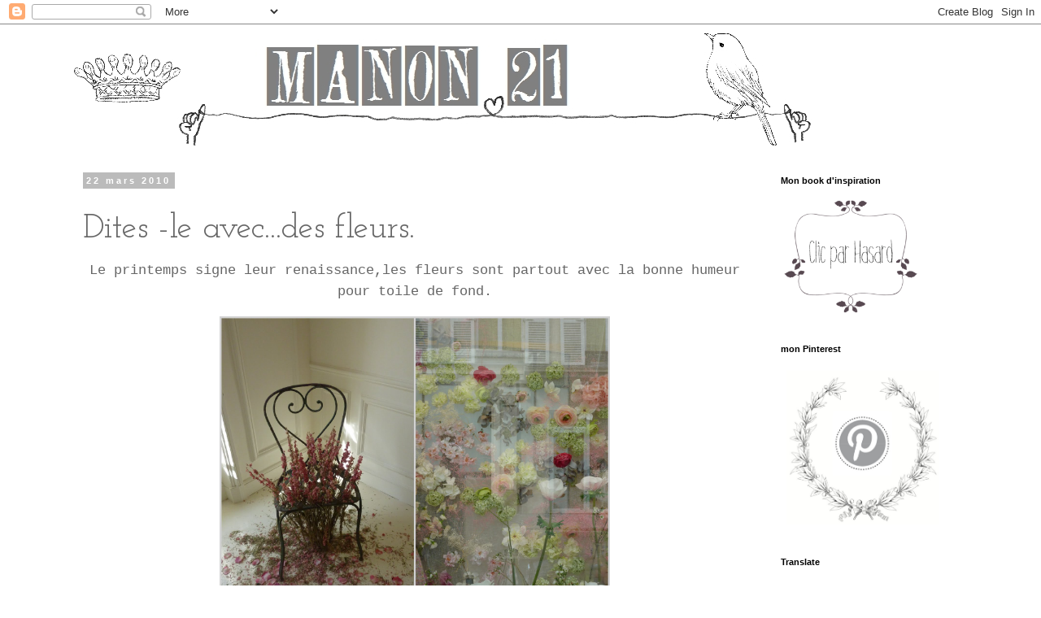

--- FILE ---
content_type: text/html; charset=UTF-8
request_url: https://manon21.blogspot.com/2010/03/le-printemps-signe-leur-renaissanceles.html
body_size: 48876
content:
<!DOCTYPE html>
<html class='v2' dir='ltr' lang='fr'>
<head>
<link href='https://www.blogger.com/static/v1/widgets/335934321-css_bundle_v2.css' rel='stylesheet' type='text/css'/>
<meta content='width=1100' name='viewport'/>
<meta content='text/html; charset=UTF-8' http-equiv='Content-Type'/>
<meta content='blogger' name='generator'/>
<link href='https://manon21.blogspot.com/favicon.ico' rel='icon' type='image/x-icon'/>
<link href='http://manon21.blogspot.com/2010/03/le-printemps-signe-leur-renaissanceles.html' rel='canonical'/>
<link rel="alternate" type="application/atom+xml" title="manon 21 - Atom" href="https://manon21.blogspot.com/feeds/posts/default" />
<link rel="alternate" type="application/rss+xml" title="manon 21 - RSS" href="https://manon21.blogspot.com/feeds/posts/default?alt=rss" />
<link rel="service.post" type="application/atom+xml" title="manon 21 - Atom" href="https://www.blogger.com/feeds/8334135145055678479/posts/default" />

<link rel="alternate" type="application/atom+xml" title="manon 21 - Atom" href="https://manon21.blogspot.com/feeds/2895715999858979881/comments/default" />
<!--Can't find substitution for tag [blog.ieCssRetrofitLinks]-->
<link href='https://blogger.googleusercontent.com/img/b/R29vZ2xl/AVvXsEgWWm3Kl1tzv_2ftERNkeXFfBhbHTXEuvP-GvKbXuehEtO6BRkOA9-ZYNIoiy5WWcoYOOVedDa4apT-tyJvp72O18ifVUYbHuck78KN13MeFp6R76Hr1LVAjJPr0bMoAUnXNFGD4jzL4LY/s1600/2010-03-22+flower.jpg' rel='image_src'/>
<meta content='http://manon21.blogspot.com/2010/03/le-printemps-signe-leur-renaissanceles.html' property='og:url'/>
<meta content='Dites -le avec...des fleurs.' property='og:title'/>
<meta content='Le printemps signe leur   renaissance,les fleurs sont partout avec la bonne humeur pour toile de   fond. Chez Bonton et  vitrine de Bonpoint...' property='og:description'/>
<meta content='https://blogger.googleusercontent.com/img/b/R29vZ2xl/AVvXsEgWWm3Kl1tzv_2ftERNkeXFfBhbHTXEuvP-GvKbXuehEtO6BRkOA9-ZYNIoiy5WWcoYOOVedDa4apT-tyJvp72O18ifVUYbHuck78KN13MeFp6R76Hr1LVAjJPr0bMoAUnXNFGD4jzL4LY/w1200-h630-p-k-no-nu/2010-03-22+flower.jpg' property='og:image'/>
<title>manon 21: Dites -le avec...des fleurs.</title>
<style type='text/css'>@font-face{font-family:'Josefin Slab';font-style:normal;font-weight:400;font-display:swap;src:url(//fonts.gstatic.com/s/josefinslab/v29/lW-swjwOK3Ps5GSJlNNkMalNpiZe_ldbOR4W71msR349KoKZAyOw3w.woff2)format('woff2');unicode-range:U+0000-00FF,U+0131,U+0152-0153,U+02BB-02BC,U+02C6,U+02DA,U+02DC,U+0304,U+0308,U+0329,U+2000-206F,U+20AC,U+2122,U+2191,U+2193,U+2212,U+2215,U+FEFF,U+FFFD;}</style>
<style id='page-skin-1' type='text/css'><!--
/*
-----------------------------------------------
Blogger Template Style
Name:     Simple
Designer: Josh Peterson
URL:      www.noaesthetic.com
----------------------------------------------- */
/* Variable definitions
====================
<Variable name="keycolor" description="Main Color" type="color" default="#66bbdd"/>
<Group description="Page Text" selector="body">
<Variable name="body.font" description="Font" type="font"
default="normal normal 12px Arial, Tahoma, Helvetica, FreeSans, sans-serif"/>
<Variable name="body.text.color" description="Text Color" type="color" default="#222222"/>
</Group>
<Group description="Backgrounds" selector=".body-fauxcolumns-outer">
<Variable name="body.background.color" description="Outer Background" type="color" default="#66bbdd"/>
<Variable name="content.background.color" description="Main Background" type="color" default="#ffffff"/>
<Variable name="header.background.color" description="Header Background" type="color" default="transparent"/>
</Group>
<Group description="Links" selector=".main-outer">
<Variable name="link.color" description="Link Color" type="color" default="#2288bb"/>
<Variable name="link.visited.color" description="Visited Color" type="color" default="#888888"/>
<Variable name="link.hover.color" description="Hover Color" type="color" default="#33aaff"/>
</Group>
<Group description="Blog Title" selector=".header h1">
<Variable name="header.font" description="Font" type="font"
default="normal normal 60px Arial, Tahoma, Helvetica, FreeSans, sans-serif"/>
<Variable name="header.text.color" description="Title Color" type="color" default="#3399bb" />
</Group>
<Group description="Blog Description" selector=".header .description">
<Variable name="description.text.color" description="Description Color" type="color"
default="#777777" />
</Group>
<Group description="Tabs Text" selector=".tabs-inner .widget li a">
<Variable name="tabs.font" description="Font" type="font"
default="normal normal 14px Arial, Tahoma, Helvetica, FreeSans, sans-serif"/>
<Variable name="tabs.text.color" description="Text Color" type="color" default="#999999"/>
<Variable name="tabs.selected.text.color" description="Selected Color" type="color" default="#000000"/>
</Group>
<Group description="Tabs Background" selector=".tabs-outer .PageList">
<Variable name="tabs.background.color" description="Background Color" type="color" default="#f5f5f5"/>
<Variable name="tabs.selected.background.color" description="Selected Color" type="color" default="#eeeeee"/>
</Group>
<Group description="Post Title" selector="h3.post-title, .comments h4">
<Variable name="post.title.font" description="Font" type="font"
default="normal normal 22px Arial, Tahoma, Helvetica, FreeSans, sans-serif"/>
</Group>
<Group description="Date Header" selector=".date-header">
<Variable name="date.header.color" description="Text Color" type="color"
default="#666666"/>
<Variable name="date.header.background.color" description="Background Color" type="color"
default="transparent"/>
</Group>
<Group description="Post Footer" selector=".post-footer">
<Variable name="post.footer.text.color" description="Text Color" type="color" default="#666666"/>
<Variable name="post.footer.background.color" description="Background Color" type="color"
default="#f9f9f9"/>
<Variable name="post.footer.border.color" description="Shadow Color" type="color" default="#eeeeee"/>
</Group>
<Group description="Gadgets" selector="h2">
<Variable name="widget.title.font" description="Title Font" type="font"
default="normal bold 11px Arial, Tahoma, Helvetica, FreeSans, sans-serif"/>
<Variable name="widget.title.text.color" description="Title Color" type="color" default="#000000"/>
<Variable name="widget.alternate.text.color" description="Alternate Color" type="color" default="#999999"/>
</Group>
<Group description="Images" selector=".main-inner">
<Variable name="image.background.color" description="Background Color" type="color" default="#ffffff"/>
<Variable name="image.border.color" description="Border Color" type="color" default="#eeeeee"/>
<Variable name="image.text.color" description="Caption Text Color" type="color" default="#666666"/>
</Group>
<Group description="Accents" selector=".content-inner">
<Variable name="body.rule.color" description="Separator Line Color" type="color" default="#eeeeee"/>
<Variable name="tabs.border.color" description="Tabs Border Color" type="color" default="transparent"/>
</Group>
<Variable name="body.background" description="Body Background" type="background"
color="#ffffff" default="$(color) none repeat scroll top left"/>
<Variable name="body.background.override" description="Body Background Override" type="string" default=""/>
<Variable name="body.background.gradient.cap" description="Body Gradient Cap" type="url"
default="url(//www.blogblog.com/1kt/simple/gradients_light.png)"/>
<Variable name="body.background.gradient.tile" description="Body Gradient Tile" type="url"
default="url(//www.blogblog.com/1kt/simple/body_gradient_tile_light.png)"/>
<Variable name="content.background.color.selector" description="Content Background Color Selector" type="string" default=".content-inner"/>
<Variable name="content.padding" description="Content Padding" type="length" default="10px"/>
<Variable name="content.padding.horizontal" description="Content Horizontal Padding" type="length" default="10px"/>
<Variable name="content.shadow.spread" description="Content Shadow Spread" type="length" default="40px"/>
<Variable name="content.shadow.spread.webkit" description="Content Shadow Spread (WebKit)" type="length" default="5px"/>
<Variable name="content.shadow.spread.ie" description="Content Shadow Spread (IE)" type="length" default="10px"/>
<Variable name="main.border.width" description="Main Border Width" type="length" default="0"/>
<Variable name="header.background.gradient" description="Header Gradient" type="url" default="none"/>
<Variable name="header.shadow.offset.left" description="Header Shadow Offset Left" type="length" default="-1px"/>
<Variable name="header.shadow.offset.top" description="Header Shadow Offset Top" type="length" default="-1px"/>
<Variable name="header.shadow.spread" description="Header Shadow Spread" type="length" default="1px"/>
<Variable name="header.padding" description="Header Padding" type="length" default="30px"/>
<Variable name="header.border.size" description="Header Border Size" type="length" default="1px"/>
<Variable name="header.bottom.border.size" description="Header Bottom Border Size" type="length" default="1px"/>
<Variable name="header.border.horizontalsize" description="Header Horizontal Border Size" type="length" default="0"/>
<Variable name="description.text.size" description="Description Text Size" type="string" default="140%"/>
<Variable name="tabs.margin.top" description="Tabs Margin Top" type="length" default="0" />
<Variable name="tabs.margin.side" description="Tabs Side Margin" type="length" default="30px" />
<Variable name="tabs.background.gradient" description="Tabs Background Gradient" type="url"
default="url(//www.blogblog.com/1kt/simple/gradients_light.png)"/>
<Variable name="tabs.border.width" description="Tabs Border Width" type="length" default="1px"/>
<Variable name="tabs.bevel.border.width" description="Tabs Bevel Border Width" type="length" default="1px"/>
<Variable name="date.header.padding" description="Date Header Padding" type="string" default="inherit"/>
<Variable name="date.header.letterspacing" description="Date Header Letter Spacing" type="string" default="inherit"/>
<Variable name="date.header.margin" description="Date Header Margin" type="string" default="inherit"/>
<Variable name="post.margin.bottom" description="Post Bottom Margin" type="length" default="25px"/>
<Variable name="image.border.small.size" description="Image Border Small Size" type="length" default="2px"/>
<Variable name="image.border.large.size" description="Image Border Large Size" type="length" default="5px"/>
<Variable name="page.width.selector" description="Page Width Selector" type="string" default=".region-inner"/>
<Variable name="page.width" description="Page Width" type="string" default="auto"/>
<Variable name="main.section.margin" description="Main Section Margin" type="length" default="15px"/>
<Variable name="main.padding" description="Main Padding" type="length" default="15px"/>
<Variable name="main.padding.top" description="Main Padding Top" type="length" default="30px"/>
<Variable name="main.padding.bottom" description="Main Padding Bottom" type="length" default="30px"/>
<Variable name="paging.background"
color="#ffffff"
description="Background of blog paging area" type="background"
default="transparent none no-repeat scroll top center"/>
<Variable name="footer.bevel" description="Bevel border length of footer" type="length" default="0"/>
<Variable name="mobile.background.overlay" description="Mobile Background Overlay" type="string"
default="transparent none repeat scroll top left"/>
<Variable name="mobile.background.size" description="Mobile Background Size" type="string" default="auto"/>
<Variable name="mobile.button.color" description="Mobile Button Color" type="color" default="#ffffff" />
<Variable name="startSide" description="Side where text starts in blog language" type="automatic" default="left"/>
<Variable name="endSide" description="Side where text ends in blog language" type="automatic" default="right"/>
*/
/* Content
----------------------------------------------- */
body {
font: normal normal 12px 'Trebuchet MS', Trebuchet, Verdana, sans-serif;
color: #666666;
background: #ffffff none repeat scroll top left;
padding: 0 0 0 0;
}
html body .region-inner {
min-width: 0;
max-width: 100%;
width: auto;
}
a:link {
text-decoration:none;
color: #2288bb;
}
a:visited {
text-decoration:none;
color: #666666;
}
a:hover {
text-decoration:underline;
color: #2288bb;
}
.body-fauxcolumn-outer .fauxcolumn-inner {
background: transparent none repeat scroll top left;
_background-image: none;
}
.body-fauxcolumn-outer .cap-top {
position: absolute;
z-index: 1;
height: 400px;
width: 100%;
background: #ffffff none repeat scroll top left;
}
.body-fauxcolumn-outer .cap-top .cap-left {
width: 100%;
background: transparent none repeat-x scroll top left;
_background-image: none;
}
.content-outer {
-moz-box-shadow: 0 0 0 rgba(0, 0, 0, .15);
-webkit-box-shadow: 0 0 0 rgba(0, 0, 0, .15);
-goog-ms-box-shadow: 0 0 0 #333333;
box-shadow: 0 0 0 rgba(0, 0, 0, .15);
margin-bottom: 1px;
}
.content-inner {
padding: 10px 40px;
}
.content-inner {
background-color: #ffffff;
}
/* Header
----------------------------------------------- */
.header-outer {
background: transparent none repeat-x scroll 0 -400px;
_background-image: none;
}
.Header h1 {
font: normal normal 40px 'Trebuchet MS',Trebuchet,Verdana,sans-serif;
color: #000000;
text-shadow: 0 0 0 rgba(0, 0, 0, .2);
}
.Header h1 a {
color: #000000;
}
.Header .description {
font-size: 18px;
color: #3d85c6;
}
.header-inner .Header .titlewrapper {
padding: 22px 0;
}
.header-inner .Header .descriptionwrapper {
padding: 0 0;
}
/* Tabs
----------------------------------------------- */
.tabs-inner .section:first-child {
border-top: 0 solid #dddddd;
}
.tabs-inner .section:first-child ul {
margin-top: -1px;
border-top: 1px solid #dddddd;
border-left: 1px solid #dddddd;
border-right: 1px solid #dddddd;
}
.tabs-inner .widget ul {
background: transparent none repeat-x scroll 0 -800px;
_background-image: none;
border-bottom: 1px solid #dddddd;
margin-top: 0;
margin-left: -30px;
margin-right: -30px;
}
.tabs-inner .widget li a {
display: inline-block;
padding: .6em 1em;
font: normal normal 12px 'Courier New', Courier, FreeMono, monospace;
color: #2288bb;
border-left: 1px solid #ffffff;
border-right: 1px solid #dddddd;
}
.tabs-inner .widget li:first-child a {
border-left: none;
}
.tabs-inner .widget li.selected a, .tabs-inner .widget li a:hover {
color: #000000;
background-color: #666666;
text-decoration: none;
}
/* Columns
----------------------------------------------- */
.main-outer {
border-top: 0 solid transparent;
}
.fauxcolumn-left-outer .fauxcolumn-inner {
border-right: 1px solid transparent;
}
.fauxcolumn-right-outer .fauxcolumn-inner {
border-left: 1px solid transparent;
}
/* Headings
----------------------------------------------- */
h2 {
margin: 0 0 1em 0;
font: normal bold 11px 'Trebuchet MS',Trebuchet,Verdana,sans-serif;
color: #000000;
}
/* Widgets
----------------------------------------------- */
.widget .zippy {
color: #999999;
text-shadow: 2px 2px 1px rgba(0, 0, 0, .1);
}
.widget .popular-posts ul {
list-style: none;
}
/* Posts
----------------------------------------------- */
.date-header span {
background-color: #bbbbbb;
color: #ffffff;
padding: 0.4em;
letter-spacing: 3px;
margin: inherit;
}
.main-inner {
padding-top: 35px;
padding-bottom: 65px;
}
.main-inner .column-center-inner {
padding: 0 0;
}
.main-inner .column-center-inner .section {
margin: 0 1em;
}
.post {
margin: 0 0 45px 0;
}
h3.post-title, .comments h4 {
font: normal normal 42px Josefin Slab;
margin: .75em 0 0;
}
.post-body {
font-size: 110%;
position: relative;
}
., .post-body .tr-caption-container, .Profile img, .Image img,
.BlogList .item-thumbnail img {
padding: 2px;
background: #ffffff;
border: 1px solid #eeeeee;
-moz-box-shadow: 1px 1px 5px rgba(0, 0, 0, .1);
-webkit-box-shadow: 1px 1px 5px rgba(0, 0, 0, .1);
box-shadow: 1px 1px 5px rgba(0, 0, 0, .1);
}
.post-body .tr-caption-container {
padding: 5px;
}
.post-body .tr-caption-container {
color: #666666;
}
.post-body .tr-caption-container img {
padding: 0;
background: transparent;
border: none;
-moz-box-shadow: 0 0 0 rgba(0, 0, 0, .1);
-webkit-box-shadow: 0 0 0 rgba(0, 0, 0, .1);
box-shadow: 0 0 0 rgba(0, 0, 0, .1);
}
.post-header {
margin: 0 0 1.5em;
line-height: 1.6;
font-size: 90%;
}
.post-footer {
margin: 20px -2px 0;
padding: 5px 10px;
color: #666666;
background-color: #eeeeee;
border-bottom: 1px solid #eeeeee;
line-height: 1.6;
font-size: 90%;
}
#comments .comment-author {
padding-top: 1.5em;
border-top: 1px solid transparent;
background-position: 0 1.5em;
}
#comments .comment-author:first-child {
padding-top: 0;
border-top: none;
}
.avatar-image-container {
margin: .2em 0 0;
}
#comments .avatar-image-container img {
border: 1px solid #eeeeee;
}
/* Comments
----------------------------------------------- */
.comments .comments-content .icon.blog-author {
background-repeat: no-repeat;
background-image: url([data-uri]);
}
.comments .comments-content .loadmore a {
border-top: 1px solid #999999;
border-bottom: 1px solid #999999;
}
.comments .comment-thread.inline-thread {
background-color: #eeeeee;
}
.comments .continue {
border-top: 2px solid #999999;
}
/* Accents
---------------------------------------------- */
.section-columns td.columns-cell {
border-left: 1px solid transparent;
}
.blog-pager {
background: transparent url(//www.blogblog.com/1kt/simple/paging_dot.png) repeat-x scroll top center;
}
.blog-pager-older-link, .home-link,
.blog-pager-newer-link {
background-color: #ffffff;
padding: 5px;
}
.footer-outer {
border-top: 1px dashed #bbbbbb;
}
/* Mobile
----------------------------------------------- */
body.mobile  {
background-size: auto;
}
.mobile .body-fauxcolumn-outer {
background: transparent none repeat scroll top left;
}
.mobile .body-fauxcolumn-outer .cap-top {
background-size: 100% auto;
}
.mobile .content-outer {
-webkit-box-shadow: 0 0 3px rgba(0, 0, 0, .15);
box-shadow: 0 0 3px rgba(0, 0, 0, .15);
}
body.mobile .AdSense {
margin: 0 -0;
}
.mobile .tabs-inner .widget ul {
margin-left: 0;
margin-right: 0;
}
.mobile .post {
margin: 0;
}
.mobile .main-inner .column-center-inner .section {
margin: 0;
}
.mobile .date-header span {
padding: 0.1em 10px;
margin: 0 -10px;
}
.mobile h3.post-title {
margin: 0;
}
.mobile .blog-pager {
background: transparent none no-repeat scroll top center;
}
.mobile .footer-outer {
border-top: none;
}
.mobile .main-inner, .mobile .footer-inner {
background-color: #ffffff;
}
.mobile-index-contents {
color: #666666;
}
.mobile-link-button {
background-color: #2288bb;
}
.mobile-link-button a:link, .mobile-link-button a:visited {
color: #ffffff;
}
.mobile .tabs-inner .section:first-child {
border-top: none;
}
.mobile .tabs-inner .PageList .widget-content {
background-color: #666666;
color: #000000;
border-top: 1px solid #dddddd;
border-bottom: 1px solid #dddddd;
}
.mobile .tabs-inner .PageList .widget-content .pagelist-arrow {
border-left: 1px solid #dddddd;
}

--></style>
<style id='template-skin-1' type='text/css'><!--
body {
min-width: 1180px;
}
.content-outer, .content-fauxcolumn-outer, .region-inner {
min-width: 1180px;
max-width: 1180px;
_width: 1180px;
}
.main-inner .columns {
padding-left: 0px;
padding-right: 260px;
}
.main-inner .fauxcolumn-center-outer {
left: 0px;
right: 260px;
/* IE6 does not respect left and right together */
_width: expression(this.parentNode.offsetWidth -
parseInt("0px") -
parseInt("260px") + 'px');
}
.main-inner .fauxcolumn-left-outer {
width: 0px;
}
.main-inner .fauxcolumn-right-outer {
width: 260px;
}
.main-inner .column-left-outer {
width: 0px;
right: 100%;
margin-left: -0px;
}
.main-inner .column-right-outer {
width: 260px;
margin-right: -260px;
}
#layout {
min-width: 0;
}
#layout .content-outer {
min-width: 0;
width: 800px;
}
#layout .region-inner {
min-width: 0;
width: auto;
}
body#layout div.add_widget {
padding: 8px;
}
body#layout div.add_widget a {
margin-left: 32px;
}
--></style>
<link href='https://www.blogger.com/dyn-css/authorization.css?targetBlogID=8334135145055678479&amp;zx=49afed2c-c9c3-4f9b-b427-47a36f58bb0d' media='none' onload='if(media!=&#39;all&#39;)media=&#39;all&#39;' rel='stylesheet'/><noscript><link href='https://www.blogger.com/dyn-css/authorization.css?targetBlogID=8334135145055678479&amp;zx=49afed2c-c9c3-4f9b-b427-47a36f58bb0d' rel='stylesheet'/></noscript>
<meta name='google-adsense-platform-account' content='ca-host-pub-1556223355139109'/>
<meta name='google-adsense-platform-domain' content='blogspot.com'/>

</head>
<body class='loading'>
<div class='navbar section' id='navbar' name='Navbar'><div class='widget Navbar' data-version='1' id='Navbar1'><script type="text/javascript">
    function setAttributeOnload(object, attribute, val) {
      if(window.addEventListener) {
        window.addEventListener('load',
          function(){ object[attribute] = val; }, false);
      } else {
        window.attachEvent('onload', function(){ object[attribute] = val; });
      }
    }
  </script>
<div id="navbar-iframe-container"></div>
<script type="text/javascript" src="https://apis.google.com/js/platform.js"></script>
<script type="text/javascript">
      gapi.load("gapi.iframes:gapi.iframes.style.bubble", function() {
        if (gapi.iframes && gapi.iframes.getContext) {
          gapi.iframes.getContext().openChild({
              url: 'https://www.blogger.com/navbar/8334135145055678479?po\x3d2895715999858979881\x26origin\x3dhttps://manon21.blogspot.com',
              where: document.getElementById("navbar-iframe-container"),
              id: "navbar-iframe"
          });
        }
      });
    </script><script type="text/javascript">
(function() {
var script = document.createElement('script');
script.type = 'text/javascript';
script.src = '//pagead2.googlesyndication.com/pagead/js/google_top_exp.js';
var head = document.getElementsByTagName('head')[0];
if (head) {
head.appendChild(script);
}})();
</script>
</div></div>
<div class='body-fauxcolumns'>
<div class='fauxcolumn-outer body-fauxcolumn-outer'>
<div class='cap-top'>
<div class='cap-left'></div>
<div class='cap-right'></div>
</div>
<div class='fauxborder-left'>
<div class='fauxborder-right'></div>
<div class='fauxcolumn-inner'>
</div>
</div>
<div class='cap-bottom'>
<div class='cap-left'></div>
<div class='cap-right'></div>
</div>
</div>
</div>
<div class='content'>
<div class='content-fauxcolumns'>
<div class='fauxcolumn-outer content-fauxcolumn-outer'>
<div class='cap-top'>
<div class='cap-left'></div>
<div class='cap-right'></div>
</div>
<div class='fauxborder-left'>
<div class='fauxborder-right'></div>
<div class='fauxcolumn-inner'>
</div>
</div>
<div class='cap-bottom'>
<div class='cap-left'></div>
<div class='cap-right'></div>
</div>
</div>
</div>
<div class='content-outer'>
<div class='content-cap-top cap-top'>
<div class='cap-left'></div>
<div class='cap-right'></div>
</div>
<div class='fauxborder-left content-fauxborder-left'>
<div class='fauxborder-right content-fauxborder-right'></div>
<div class='content-inner'>
<header>
<div class='header-outer'>
<div class='header-cap-top cap-top'>
<div class='cap-left'></div>
<div class='cap-right'></div>
</div>
<div class='fauxborder-left header-fauxborder-left'>
<div class='fauxborder-right header-fauxborder-right'></div>
<div class='region-inner header-inner'>
<div class='header section' id='header' name='En-tête'><div class='widget Header' data-version='1' id='Header1'>
<div id='header-inner'>
<a href='https://manon21.blogspot.com/' style='display: block'>
<img alt='manon 21' height='141px; ' id='Header1_headerimg' src='https://blogger.googleusercontent.com/img/b/R29vZ2xl/AVvXsEhUReiFia70rvtbgDxtSEUT8TdSQA2hrGESyjuJBjFevhdjRkYu1UT95dI1XwBeqpRwwsr2AO13gT_Hrz9djk7Schwmlj-mvieKp63qwjtxnaCnMVS91NaSWqio6nAjcgyMBbZ0RG_HJGQ/s1080/banni%25C3%25A8re+M.jpg' style='display: block' width='909px; '/>
</a>
</div>
</div></div>
</div>
</div>
<div class='header-cap-bottom cap-bottom'>
<div class='cap-left'></div>
<div class='cap-right'></div>
</div>
</div>
</header>
<div class='tabs-outer'>
<div class='tabs-cap-top cap-top'>
<div class='cap-left'></div>
<div class='cap-right'></div>
</div>
<div class='fauxborder-left tabs-fauxborder-left'>
<div class='fauxborder-right tabs-fauxborder-right'></div>
<div class='region-inner tabs-inner'>
<div class='tabs no-items section' id='crosscol' name='Toutes les colonnes'></div>
<div class='tabs no-items section' id='crosscol-overflow' name='Cross-Column 2'></div>
</div>
</div>
<div class='tabs-cap-bottom cap-bottom'>
<div class='cap-left'></div>
<div class='cap-right'></div>
</div>
</div>
<div class='main-outer'>
<div class='main-cap-top cap-top'>
<div class='cap-left'></div>
<div class='cap-right'></div>
</div>
<div class='fauxborder-left main-fauxborder-left'>
<div class='fauxborder-right main-fauxborder-right'></div>
<div class='region-inner main-inner'>
<div class='columns fauxcolumns'>
<div class='fauxcolumn-outer fauxcolumn-center-outer'>
<div class='cap-top'>
<div class='cap-left'></div>
<div class='cap-right'></div>
</div>
<div class='fauxborder-left'>
<div class='fauxborder-right'></div>
<div class='fauxcolumn-inner'>
</div>
</div>
<div class='cap-bottom'>
<div class='cap-left'></div>
<div class='cap-right'></div>
</div>
</div>
<div class='fauxcolumn-outer fauxcolumn-left-outer'>
<div class='cap-top'>
<div class='cap-left'></div>
<div class='cap-right'></div>
</div>
<div class='fauxborder-left'>
<div class='fauxborder-right'></div>
<div class='fauxcolumn-inner'>
</div>
</div>
<div class='cap-bottom'>
<div class='cap-left'></div>
<div class='cap-right'></div>
</div>
</div>
<div class='fauxcolumn-outer fauxcolumn-right-outer'>
<div class='cap-top'>
<div class='cap-left'></div>
<div class='cap-right'></div>
</div>
<div class='fauxborder-left'>
<div class='fauxborder-right'></div>
<div class='fauxcolumn-inner'>
</div>
</div>
<div class='cap-bottom'>
<div class='cap-left'></div>
<div class='cap-right'></div>
</div>
</div>
<!-- corrects IE6 width calculation -->
<div class='columns-inner'>
<div class='column-center-outer'>
<div class='column-center-inner'>
<div class='main section' id='main' name='Principal'><div class='widget Blog' data-version='1' id='Blog1'>
<div class='blog-posts hfeed'>

          <div class="date-outer">
        
<h2 class='date-header'><span>22 mars 2010</span></h2>

          <div class="date-posts">
        
<div class='post-outer'>
<div class='post hentry' itemprop='blogPost' itemscope='itemscope' itemtype='http://schema.org/BlogPosting'>
<meta content='https://blogger.googleusercontent.com/img/b/R29vZ2xl/AVvXsEgWWm3Kl1tzv_2ftERNkeXFfBhbHTXEuvP-GvKbXuehEtO6BRkOA9-ZYNIoiy5WWcoYOOVedDa4apT-tyJvp72O18ifVUYbHuck78KN13MeFp6R76Hr1LVAjJPr0bMoAUnXNFGD4jzL4LY/s1600/2010-03-22+flower.jpg' itemprop='image_url'/>
<meta content='8334135145055678479' itemprop='blogId'/>
<meta content='2895715999858979881' itemprop='postId'/>
<a name='2895715999858979881'></a>
<h3 class='post-title entry-title' itemprop='name'>
Dites -le avec...des fleurs.
</h3>
<div class='post-header'>
<div class='post-header-line-1'></div>
</div>
<div class='post-body entry-content' id='post-body-2895715999858979881' itemprop='description articleBody'>
<div style="text-align: center;"><span style="font-size:130%;"><span style="font-family:courier new;">Le printemps signe leur   renaissance,les fleurs sont partout avec la bonne humeur pour toile de   fond.</span></span><br /></div><br /><div style="text-align: center;"><a href="https://blogger.googleusercontent.com/img/b/R29vZ2xl/AVvXsEgWWm3Kl1tzv_2ftERNkeXFfBhbHTXEuvP-GvKbXuehEtO6BRkOA9-ZYNIoiy5WWcoYOOVedDa4apT-tyJvp72O18ifVUYbHuck78KN13MeFp6R76Hr1LVAjJPr0bMoAUnXNFGD4jzL4LY/s1600-h/2010-03-22+flower.jpg" onblur="try  {parent.deselectBloggerImageGracefully();} catch(e) {}"><img alt=" boutique bonpoint paris" border="0" id="BLOGGER_PHOTO_ID_5451368073916307090" src="https://blogger.googleusercontent.com/img/b/R29vZ2xl/AVvXsEgWWm3Kl1tzv_2ftERNkeXFfBhbHTXEuvP-GvKbXuehEtO6BRkOA9-ZYNIoiy5WWcoYOOVedDa4apT-tyJvp72O18ifVUYbHuck78KN13MeFp6R76Hr1LVAjJPr0bMoAUnXNFGD4jzL4LY/s1600/2010-03-22+flower.jpg" style="display: block; margin: 0px auto 10px; text-align: center; cursor: pointer; width: 480px; height: 384px;" /></a><br /><span style="font-size:130%;"><span style="font-family:courier new;">Chez Bonton et  vitrine de Bonpoint.</span></span><br /></div><br /><br /><a href="https://blogger.googleusercontent.com/img/b/R29vZ2xl/AVvXsEhSuc5jtANi-zfgPISd69Po8K7R8inHoGBon8y3Q_nTw_En6B3Pc-5y2olTPCGYG-9XDQr5VSeTxf9UG2QFt0Yt1sHowIVND8gQ9eg3qG__svql071oGg_WCoVYM-sCnrmiUY-D2e32Ckg/s1600-h/2010-03-22+flower1.jpg" onblur="try {parent.deselectBloggerImageGracefully();} catch(e) {}"><img alt=" merci paris" border="0" id="BLOGGER_PHOTO_ID_5451368077359026978" src="https://blogger.googleusercontent.com/img/b/R29vZ2xl/AVvXsEhSuc5jtANi-zfgPISd69Po8K7R8inHoGBon8y3Q_nTw_En6B3Pc-5y2olTPCGYG-9XDQr5VSeTxf9UG2QFt0Yt1sHowIVND8gQ9eg3qG__svql071oGg_WCoVYM-sCnrmiUY-D2e32Ckg/s1600/2010-03-22+flower1.jpg" style="display: block; margin: 0px auto 10px; text-align: center; cursor: pointer; width: 480px; height: 384px;" /></a><br /><div style="text-align: center;"><span style="font-size:130%;"><span style="font-family:courier new;">La fiat de chez   merci en  liberty,une déco chez Bonton</span></span><br /></div><br /><br /><a href="https://blogger.googleusercontent.com/img/b/R29vZ2xl/AVvXsEi_F3EzgXTM1AKHXezUMWptekbmN-FSDUGLvPP7B5xNR-bMvoBCN3y5MkG9UOlemlzACuQIAsFxh1_jeixeT8bEgYOkV2H3OIGKT3KmWgPq2b2ujRdKb9xqkWbz_-JeUXXwJooeP5TD6eM/s1600-h/2010-03-22+flower41.jpg" onblur="try  {parent.deselectBloggerImageGracefully();} catch(e) {}"><img alt=" fleuriste parisien" border="0" id="BLOGGER_PHOTO_ID_5451368091578443026" src="https://blogger.googleusercontent.com/img/b/R29vZ2xl/AVvXsEi_F3EzgXTM1AKHXezUMWptekbmN-FSDUGLvPP7B5xNR-bMvoBCN3y5MkG9UOlemlzACuQIAsFxh1_jeixeT8bEgYOkV2H3OIGKT3KmWgPq2b2ujRdKb9xqkWbz_-JeUXXwJooeP5TD6eM/s1600/2010-03-22+flower41.jpg" style="display: block; margin: 0px auto 10px; text-align: center; cursor: pointer; width: 480px; height: 384px;" /></a><br /><div style="text-align: center;"><span style="font-size:130%;"><span style="font-family:courier new;">Dans les  rues  de  Paris.</span></span><br /><br /></div><br /><a href="https://blogger.googleusercontent.com/img/b/R29vZ2xl/AVvXsEgUgxqWz2H716oIG-LI1yRYJmmZ0MD_DY9M4s1k9tQ-EwLF3xx7-O48zvKnQpfqHmPCA_WQyURK_Oc5xXPoz2459VJVi6FIsYi514ljmNKgiTHS7UPgvwFpLunnhgC0aeskEn_JzPzN6qs/s1600-h/2010-03-22+flower31.jpg" onblur="try  {parent.deselectBloggerImageGracefully();} catch(e) {}"><img alt="annick goutal" border="0" id="BLOGGER_PHOTO_ID_5451368100863766930" src="https://blogger.googleusercontent.com/img/b/R29vZ2xl/AVvXsEgUgxqWz2H716oIG-LI1yRYJmmZ0MD_DY9M4s1k9tQ-EwLF3xx7-O48zvKnQpfqHmPCA_WQyURK_Oc5xXPoz2459VJVi6FIsYi514ljmNKgiTHS7UPgvwFpLunnhgC0aeskEn_JzPzN6qs/s1600/2010-03-22+flower31.jpg" style="display: block; margin: 0px auto 10px; text-align: center; cursor: pointer; width: 480px; height: 384px;" /></a><br /><div style="text-align: center;"><span style="font-size:130%;"><span style="font-family:courier new;">A  la maison,des  tulipes offertes lors d'une<br />"<a href="http://le-banc-moussu.over-blog.com/">Belle rencontre"</a>,une    petite senteur habillée  de liberty offerte par Mr Manon.</span></span><br /><span style="font-size:130%;"><span style="font-family:courier new;">Pour sublimer  cette ballade  mon  petit tour chez <a href="http://puddingbroc.canalblog.com/">"Elle"</a>,mais   je vous en  parlerai dans quelques temps.</span></span><br /></div><br /><a href="https://blogger.googleusercontent.com/img/b/R29vZ2xl/AVvXsEgUgxqWz2H716oIG-LI1yRYJmmZ0MD_DY9M4s1k9tQ-EwLF3xx7-O48zvKnQpfqHmPCA_WQyURK_Oc5xXPoz2459VJVi6FIsYi514ljmNKgiTHS7UPgvwFpLunnhgC0aeskEn_JzPzN6qs/s1600-h/2010-03-22+flower31.jpg" onblur="try  {parent.deselectBloggerImageGracefully();} catch(e) {}"><br /></a>
<div style='clear: both;'></div>
</div>
<div class='post-footer'>
<div class='post-footer-line post-footer-line-1'><span class='post-author vcard'>
Publié par
<span class='fn' itemprop='author' itemscope='itemscope' itemtype='http://schema.org/Person'>
<meta content='https://www.blogger.com/profile/11646921188653767691' itemprop='url'/>
<a class='g-profile' href='https://www.blogger.com/profile/11646921188653767691' rel='author' title='author profile'>
<span itemprop='name'>manon 21</span>
</a>
</span>
</span>
<div class='post-share-buttons goog-inline-block'>
<a class='goog-inline-block share-button sb-email' href='https://www.blogger.com/share-post.g?blogID=8334135145055678479&postID=2895715999858979881&target=email' target='_blank' title='Envoyer par e-mail'><span class='share-button-link-text'>Envoyer par e-mail</span></a><a class='goog-inline-block share-button sb-blog' href='https://www.blogger.com/share-post.g?blogID=8334135145055678479&postID=2895715999858979881&target=blog' onclick='window.open(this.href, "_blank", "height=270,width=475"); return false;' target='_blank' title='BlogThis!'><span class='share-button-link-text'>BlogThis!</span></a><a class='goog-inline-block share-button sb-twitter' href='https://www.blogger.com/share-post.g?blogID=8334135145055678479&postID=2895715999858979881&target=twitter' target='_blank' title='Partager sur X'><span class='share-button-link-text'>Partager sur X</span></a><a class='goog-inline-block share-button sb-facebook' href='https://www.blogger.com/share-post.g?blogID=8334135145055678479&postID=2895715999858979881&target=facebook' onclick='window.open(this.href, "_blank", "height=430,width=640"); return false;' target='_blank' title='Partager sur Facebook'><span class='share-button-link-text'>Partager sur Facebook</span></a><a class='goog-inline-block share-button sb-pinterest' href='https://www.blogger.com/share-post.g?blogID=8334135145055678479&postID=2895715999858979881&target=pinterest' target='_blank' title='Partager sur Pinterest'><span class='share-button-link-text'>Partager sur Pinterest</span></a>
</div>
<span class='post-timestamp'>
à
<meta content='http://manon21.blogspot.com/2010/03/le-printemps-signe-leur-renaissanceles.html' itemprop='url'/>
<a class='timestamp-link' href='https://manon21.blogspot.com/2010/03/le-printemps-signe-leur-renaissanceles.html' rel='bookmark' title='permanent link'><abbr class='published' itemprop='datePublished' title='2010-03-22T09:40:00+01:00'>09:40</abbr></a>
</span>
<span class='post-comment-link'>
</span>
<span class='post-icons'>
<span class='item-action'>
<a href='https://www.blogger.com/email-post/8334135145055678479/2895715999858979881' title='Envoyer l&#39;article par e-mail'>
<img alt="" class="icon-action" height="13" src="//img1.blogblog.com/img/icon18_email.gif" width="18">
</a>
</span>
<span class='item-control blog-admin pid-893084075'>
<a href='https://www.blogger.com/post-edit.g?blogID=8334135145055678479&postID=2895715999858979881&from=pencil' title='Modifier l&#39;article'>
<img alt='' class='icon-action' height='18' src='https://resources.blogblog.com/img/icon18_edit_allbkg.gif' width='18'/>
</a>
</span>
</span>
<span class='post-backlinks post-comment-link'>
</span>
</div>
<div class='post-footer-line post-footer-line-2'><span class='post-labels'>
Libellés :
<a href='https://manon21.blogspot.com/search/label/avec%20mes%20yeux' rel='tag'>avec mes yeux</a>
</span>
</div>
<div class='post-footer-line post-footer-line-3'></div>
</div>
</div>
<div class='comments' id='comments'>
<a name='comments'></a>
<h4>35&#160;commentaires:</h4>
<div class='comments-content'>
<script async='async' src='' type='text/javascript'></script>
<script type='text/javascript'>
    (function() {
      var items = null;
      var msgs = null;
      var config = {};

// <![CDATA[
      var cursor = null;
      if (items && items.length > 0) {
        cursor = parseInt(items[items.length - 1].timestamp) + 1;
      }

      var bodyFromEntry = function(entry) {
        var text = (entry &&
                    ((entry.content && entry.content.$t) ||
                     (entry.summary && entry.summary.$t))) ||
            '';
        if (entry && entry.gd$extendedProperty) {
          for (var k in entry.gd$extendedProperty) {
            if (entry.gd$extendedProperty[k].name == 'blogger.contentRemoved') {
              return '<span class="deleted-comment">' + text + '</span>';
            }
          }
        }
        return text;
      }

      var parse = function(data) {
        cursor = null;
        var comments = [];
        if (data && data.feed && data.feed.entry) {
          for (var i = 0, entry; entry = data.feed.entry[i]; i++) {
            var comment = {};
            // comment ID, parsed out of the original id format
            var id = /blog-(\d+).post-(\d+)/.exec(entry.id.$t);
            comment.id = id ? id[2] : null;
            comment.body = bodyFromEntry(entry);
            comment.timestamp = Date.parse(entry.published.$t) + '';
            if (entry.author && entry.author.constructor === Array) {
              var auth = entry.author[0];
              if (auth) {
                comment.author = {
                  name: (auth.name ? auth.name.$t : undefined),
                  profileUrl: (auth.uri ? auth.uri.$t : undefined),
                  avatarUrl: (auth.gd$image ? auth.gd$image.src : undefined)
                };
              }
            }
            if (entry.link) {
              if (entry.link[2]) {
                comment.link = comment.permalink = entry.link[2].href;
              }
              if (entry.link[3]) {
                var pid = /.*comments\/default\/(\d+)\?.*/.exec(entry.link[3].href);
                if (pid && pid[1]) {
                  comment.parentId = pid[1];
                }
              }
            }
            comment.deleteclass = 'item-control blog-admin';
            if (entry.gd$extendedProperty) {
              for (var k in entry.gd$extendedProperty) {
                if (entry.gd$extendedProperty[k].name == 'blogger.itemClass') {
                  comment.deleteclass += ' ' + entry.gd$extendedProperty[k].value;
                } else if (entry.gd$extendedProperty[k].name == 'blogger.displayTime') {
                  comment.displayTime = entry.gd$extendedProperty[k].value;
                }
              }
            }
            comments.push(comment);
          }
        }
        return comments;
      };

      var paginator = function(callback) {
        if (hasMore()) {
          var url = config.feed + '?alt=json&v=2&orderby=published&reverse=false&max-results=50';
          if (cursor) {
            url += '&published-min=' + new Date(cursor).toISOString();
          }
          window.bloggercomments = function(data) {
            var parsed = parse(data);
            cursor = parsed.length < 50 ? null
                : parseInt(parsed[parsed.length - 1].timestamp) + 1
            callback(parsed);
            window.bloggercomments = null;
          }
          url += '&callback=bloggercomments';
          var script = document.createElement('script');
          script.type = 'text/javascript';
          script.src = url;
          document.getElementsByTagName('head')[0].appendChild(script);
        }
      };
      var hasMore = function() {
        return !!cursor;
      };
      var getMeta = function(key, comment) {
        if ('iswriter' == key) {
          var matches = !!comment.author
              && comment.author.name == config.authorName
              && comment.author.profileUrl == config.authorUrl;
          return matches ? 'true' : '';
        } else if ('deletelink' == key) {
          return config.baseUri + '/comment/delete/'
               + config.blogId + '/' + comment.id;
        } else if ('deleteclass' == key) {
          return comment.deleteclass;
        }
        return '';
      };

      var replybox = null;
      var replyUrlParts = null;
      var replyParent = undefined;

      var onReply = function(commentId, domId) {
        if (replybox == null) {
          // lazily cache replybox, and adjust to suit this style:
          replybox = document.getElementById('comment-editor');
          if (replybox != null) {
            replybox.height = '250px';
            replybox.style.display = 'block';
            replyUrlParts = replybox.src.split('#');
          }
        }
        if (replybox && (commentId !== replyParent)) {
          replybox.src = '';
          document.getElementById(domId).insertBefore(replybox, null);
          replybox.src = replyUrlParts[0]
              + (commentId ? '&parentID=' + commentId : '')
              + '#' + replyUrlParts[1];
          replyParent = commentId;
        }
      };

      var hash = (window.location.hash || '#').substring(1);
      var startThread, targetComment;
      if (/^comment-form_/.test(hash)) {
        startThread = hash.substring('comment-form_'.length);
      } else if (/^c[0-9]+$/.test(hash)) {
        targetComment = hash.substring(1);
      }

      // Configure commenting API:
      var configJso = {
        'maxDepth': config.maxThreadDepth
      };
      var provider = {
        'id': config.postId,
        'data': items,
        'loadNext': paginator,
        'hasMore': hasMore,
        'getMeta': getMeta,
        'onReply': onReply,
        'rendered': true,
        'initComment': targetComment,
        'initReplyThread': startThread,
        'config': configJso,
        'messages': msgs
      };

      var render = function() {
        if (window.goog && window.goog.comments) {
          var holder = document.getElementById('comment-holder');
          window.goog.comments.render(holder, provider);
        }
      };

      // render now, or queue to render when library loads:
      if (window.goog && window.goog.comments) {
        render();
      } else {
        window.goog = window.goog || {};
        window.goog.comments = window.goog.comments || {};
        window.goog.comments.loadQueue = window.goog.comments.loadQueue || [];
        window.goog.comments.loadQueue.push(render);
      }
    })();
// ]]>
  </script>
<div id='comment-holder'>
<div class="comment-thread toplevel-thread"><ol id="top-ra"><li class="comment" id="c57393763080736551"><div class="avatar-image-container"><img src="//resources.blogblog.com/img/blank.gif" alt=""/></div><div class="comment-block"><div class="comment-header"><cite class="user"><a href="http://kerimergalerie.blogspot.com" rel="nofollow">Petits bouts...</a></cite><span class="icon user "></span><span class="datetime secondary-text"><a rel="nofollow" href="https://manon21.blogspot.com/2010/03/le-printemps-signe-leur-renaissanceles.html?showComment=1269249464703#c57393763080736551">22 mars 2010 à 10:17</a></span></div><p class="comment-content">Bonjour Manon<br><br>Jolis décors, bien sûr... mais quelles belles photos!! Je les trouve réellement touchantes... Merci à toi pour ce doux moment.<br>Joëlle</p><span class="comment-actions secondary-text"><a class="comment-reply" target="_self" data-comment-id="57393763080736551">Répondre</a><span class="item-control blog-admin blog-admin pid-244960152"><a target="_self" href="https://www.blogger.com/comment/delete/8334135145055678479/57393763080736551">Supprimer</a></span></span></div><div class="comment-replies"><div id="c57393763080736551-rt" class="comment-thread inline-thread hidden"><span class="thread-toggle thread-expanded"><span class="thread-arrow"></span><span class="thread-count"><a target="_self">Réponses</a></span></span><ol id="c57393763080736551-ra" class="thread-chrome thread-expanded"><div></div><div id="c57393763080736551-continue" class="continue"><a class="comment-reply" target="_self" data-comment-id="57393763080736551">Répondre</a></div></ol></div></div><div class="comment-replybox-single" id="c57393763080736551-ce"></div></li><li class="comment" id="c6151063517581471567"><div class="avatar-image-container"><img src="//blogger.googleusercontent.com/img/b/R29vZ2xl/AVvXsEgVQEIFj720sGkCgtA_d5xdH0iE-he2L-R3IYJZ6bHOeTmR72OUFDVh66qJK0qZGJRbdsi_Pha1QXmxG74fQzv_xN2rxy8LYVVhPDrsSmSKrdKKQ-VwaM54iwyUM0D2d-s/s45-c/photo+%283%29.JPG" alt=""/></div><div class="comment-block"><div class="comment-header"><cite class="user"><a href="https://www.blogger.com/profile/12033174435704051347" rel="nofollow">Simple home</a></cite><span class="icon user "></span><span class="datetime secondary-text"><a rel="nofollow" href="https://manon21.blogspot.com/2010/03/le-printemps-signe-leur-renaissanceles.html?showComment=1269250985903#c6151063517581471567">22 mars 2010 à 10:43</a></span></div><p class="comment-content">Quelle jolie photos...;-))<br>des bises</p><span class="comment-actions secondary-text"><a class="comment-reply" target="_self" data-comment-id="6151063517581471567">Répondre</a><span class="item-control blog-admin blog-admin pid-1342828019"><a target="_self" href="https://www.blogger.com/comment/delete/8334135145055678479/6151063517581471567">Supprimer</a></span></span></div><div class="comment-replies"><div id="c6151063517581471567-rt" class="comment-thread inline-thread hidden"><span class="thread-toggle thread-expanded"><span class="thread-arrow"></span><span class="thread-count"><a target="_self">Réponses</a></span></span><ol id="c6151063517581471567-ra" class="thread-chrome thread-expanded"><div></div><div id="c6151063517581471567-continue" class="continue"><a class="comment-reply" target="_self" data-comment-id="6151063517581471567">Répondre</a></div></ol></div></div><div class="comment-replybox-single" id="c6151063517581471567-ce"></div></li><li class="comment" id="c7359928781270802371"><div class="avatar-image-container"><img src="//blogger.googleusercontent.com/img/b/R29vZ2xl/AVvXsEj0knM-jC4K28wMm2WbMNOjpesxuha1__m4iHXSdDAkWQhFOBc8xySFES_Ao_WsdIhtf7rjexmzg9PG9d2WJJtErr_oCueMk1BPG5qy1qbsCUEi57PoCgYiaS8nUcwfVA/s45-c/marie-antoinette-1785_fz3.jpg" alt=""/></div><div class="comment-block"><div class="comment-header"><cite class="user"><a href="https://www.blogger.com/profile/00837911149798235370" rel="nofollow">Corinne.</a></cite><span class="icon user "></span><span class="datetime secondary-text"><a rel="nofollow" href="https://manon21.blogspot.com/2010/03/le-printemps-signe-leur-renaissanceles.html?showComment=1269251817090#c7359928781270802371">22 mars 2010 à 10:56</a></span></div><p class="comment-content">Très joli reportage photos sur de belles vitrines joliments décorés de fleurs !!<br>j&#39;adore le printemps et ses nouvelles senteurs !<br>amitié<br>corinne</p><span class="comment-actions secondary-text"><a class="comment-reply" target="_self" data-comment-id="7359928781270802371">Répondre</a><span class="item-control blog-admin blog-admin pid-1517483516"><a target="_self" href="https://www.blogger.com/comment/delete/8334135145055678479/7359928781270802371">Supprimer</a></span></span></div><div class="comment-replies"><div id="c7359928781270802371-rt" class="comment-thread inline-thread hidden"><span class="thread-toggle thread-expanded"><span class="thread-arrow"></span><span class="thread-count"><a target="_self">Réponses</a></span></span><ol id="c7359928781270802371-ra" class="thread-chrome thread-expanded"><div></div><div id="c7359928781270802371-continue" class="continue"><a class="comment-reply" target="_self" data-comment-id="7359928781270802371">Répondre</a></div></ol></div></div><div class="comment-replybox-single" id="c7359928781270802371-ce"></div></li><li class="comment" id="c9755302638463048"><div class="avatar-image-container"><img src="//blogger.googleusercontent.com/img/b/R29vZ2xl/AVvXsEh9fpDX0wgmU8aPZB4s-WC1AmdL4H_PFl98r1OOwaX-Jzfi0rMnScLnOi85Dj51uXG-jljMeyNpEADSo5DQeg4fvX5s6OZoRPD0hbPeCQUjgZvT7-XTV6eygAVWwcwTJ-0/s45-c/image.jpg" alt=""/></div><div class="comment-block"><div class="comment-header"><cite class="user"><a href="https://www.blogger.com/profile/13118924143848205179" rel="nofollow">~*~ saskia ~*~</a></cite><span class="icon user "></span><span class="datetime secondary-text"><a rel="nofollow" href="https://manon21.blogspot.com/2010/03/le-printemps-signe-leur-renaissanceles.html?showComment=1269253880830#c9755302638463048">22 mars 2010 à 11:31</a></span></div><p class="comment-content">Ces photos sont magnifique, Manon! Love flowers and I just love all the colors in your images!!<br>Have a great week and enjoy the season! x</p><span class="comment-actions secondary-text"><a class="comment-reply" target="_self" data-comment-id="9755302638463048">Répondre</a><span class="item-control blog-admin blog-admin pid-712014708"><a target="_self" href="https://www.blogger.com/comment/delete/8334135145055678479/9755302638463048">Supprimer</a></span></span></div><div class="comment-replies"><div id="c9755302638463048-rt" class="comment-thread inline-thread hidden"><span class="thread-toggle thread-expanded"><span class="thread-arrow"></span><span class="thread-count"><a target="_self">Réponses</a></span></span><ol id="c9755302638463048-ra" class="thread-chrome thread-expanded"><div></div><div id="c9755302638463048-continue" class="continue"><a class="comment-reply" target="_self" data-comment-id="9755302638463048">Répondre</a></div></ol></div></div><div class="comment-replybox-single" id="c9755302638463048-ce"></div></li><li class="comment" id="c6272305807506081265"><div class="avatar-image-container"><img src="//4.bp.blogspot.com/_6ShFXXTzdio/S3BgPryvSmI/AAAAAAAAAFE/igB_YnI1JKE/S45-s35/enromantiskroooooos!2.jpg" alt=""/></div><div class="comment-block"><div class="comment-header"><cite class="user"><a href="https://www.blogger.com/profile/14996030050726792384" rel="nofollow">Rosor och Spetsar</a></cite><span class="icon user "></span><span class="datetime secondary-text"><a rel="nofollow" href="https://manon21.blogspot.com/2010/03/le-printemps-signe-leur-renaissanceles.html?showComment=1269257137267#c6272305807506081265">22 mars 2010 à 12:25</a></span></div><p class="comment-content">Lovely photos as usual, the flowers show us here i North that spring is on its way.<br>Have a nice week<br>Annelie</p><span class="comment-actions secondary-text"><a class="comment-reply" target="_self" data-comment-id="6272305807506081265">Répondre</a><span class="item-control blog-admin blog-admin pid-1451489602"><a target="_self" href="https://www.blogger.com/comment/delete/8334135145055678479/6272305807506081265">Supprimer</a></span></span></div><div class="comment-replies"><div id="c6272305807506081265-rt" class="comment-thread inline-thread hidden"><span class="thread-toggle thread-expanded"><span class="thread-arrow"></span><span class="thread-count"><a target="_self">Réponses</a></span></span><ol id="c6272305807506081265-ra" class="thread-chrome thread-expanded"><div></div><div id="c6272305807506081265-continue" class="continue"><a class="comment-reply" target="_self" data-comment-id="6272305807506081265">Répondre</a></div></ol></div></div><div class="comment-replybox-single" id="c6272305807506081265-ce"></div></li><li class="comment" id="c4813556063158460688"><div class="avatar-image-container"><img src="//blogger.googleusercontent.com/img/b/R29vZ2xl/AVvXsEh1e49v4NuH-4YQ84MCi2I9raqiHIeJCy5IKQxeCvK8TQHOhzO1tntAFcGcC9hak1f8qhBCHwPLZnVfgoPDHX0pY09ws7HiwTkbb5vmnjclK_10n7a6-KtU24ZBgKw6laU/s45-c/IMG_0474.jpg" alt=""/></div><div class="comment-block"><div class="comment-header"><cite class="user"><a href="https://www.blogger.com/profile/12035110625644751820" rel="nofollow">helle</a></cite><span class="icon user "></span><span class="datetime secondary-text"><a rel="nofollow" href="https://manon21.blogspot.com/2010/03/le-printemps-signe-leur-renaissanceles.html?showComment=1269257685388#c4813556063158460688">22 mars 2010 à 12:34</a></span></div><p class="comment-content">You have just made me want to go to Paris right away, oh so lovely!!<br><br>Hugs from Helle</p><span class="comment-actions secondary-text"><a class="comment-reply" target="_self" data-comment-id="4813556063158460688">Répondre</a><span class="item-control blog-admin blog-admin pid-1481560748"><a target="_self" href="https://www.blogger.com/comment/delete/8334135145055678479/4813556063158460688">Supprimer</a></span></span></div><div class="comment-replies"><div id="c4813556063158460688-rt" class="comment-thread inline-thread hidden"><span class="thread-toggle thread-expanded"><span class="thread-arrow"></span><span class="thread-count"><a target="_self">Réponses</a></span></span><ol id="c4813556063158460688-ra" class="thread-chrome thread-expanded"><div></div><div id="c4813556063158460688-continue" class="continue"><a class="comment-reply" target="_self" data-comment-id="4813556063158460688">Répondre</a></div></ol></div></div><div class="comment-replybox-single" id="c4813556063158460688-ce"></div></li><li class="comment" id="c1104650112004618621"><div class="avatar-image-container"><img src="//blogger.googleusercontent.com/img/b/R29vZ2xl/AVvXsEgnW2-e5rBbaChPOdtf479AsdX_0VXWr3qhC6MpB09HOKL2E7AGcHEBIOdjgw63MEtSp2h93Ypt7ykllbkmUVuEuWYyDF3I6uODi-HxqB6N_sP0vyiCXJsXixO1EW4w0w/s45-c/DSCF8282.jpg" alt=""/></div><div class="comment-block"><div class="comment-header"><cite class="user"><a href="https://www.blogger.com/profile/01548569750019425358" rel="nofollow">Val</a></cite><span class="icon user "></span><span class="datetime secondary-text"><a rel="nofollow" href="https://manon21.blogspot.com/2010/03/le-printemps-signe-leur-renaissanceles.html?showComment=1269260030872#c1104650112004618621">22 mars 2010 à 13:13</a></span></div><p class="comment-content">Quoi de plus beau et de plus symbolique que les fleurs pour nous signifier que le printemps c&#39;est le renouveau!<br>Val</p><span class="comment-actions secondary-text"><a class="comment-reply" target="_self" data-comment-id="1104650112004618621">Répondre</a><span class="item-control blog-admin blog-admin pid-2081989688"><a target="_self" href="https://www.blogger.com/comment/delete/8334135145055678479/1104650112004618621">Supprimer</a></span></span></div><div class="comment-replies"><div id="c1104650112004618621-rt" class="comment-thread inline-thread hidden"><span class="thread-toggle thread-expanded"><span class="thread-arrow"></span><span class="thread-count"><a target="_self">Réponses</a></span></span><ol id="c1104650112004618621-ra" class="thread-chrome thread-expanded"><div></div><div id="c1104650112004618621-continue" class="continue"><a class="comment-reply" target="_self" data-comment-id="1104650112004618621">Répondre</a></div></ol></div></div><div class="comment-replybox-single" id="c1104650112004618621-ce"></div></li><li class="comment" id="c5620568382918545721"><div class="avatar-image-container"><img src="//blogger.googleusercontent.com/img/b/R29vZ2xl/AVvXsEiuZ8d9O5WsHbqO3ispCJYKg1BVzK7a19iE4yl8VZgvki-5rs9h-jvvWmn_WNKbxqGybf5M25bCb8cn2A_N2WQhhdxvwI4ag5F6VDk7ixTg10JOdaG2NMgf-O3RGWaBEw/s45-c/IMG_0556.JPG" alt=""/></div><div class="comment-block"><div class="comment-header"><cite class="user"><a href="https://www.blogger.com/profile/02423614215175688741" rel="nofollow">1 Funky Woman</a></cite><span class="icon user "></span><span class="datetime secondary-text"><a rel="nofollow" href="https://manon21.blogspot.com/2010/03/le-printemps-signe-leur-renaissanceles.html?showComment=1269263291510#c5620568382918545721">22 mars 2010 à 14:08</a></span></div><p class="comment-content">Beautiful pictures, love the car!</p><span class="comment-actions secondary-text"><a class="comment-reply" target="_self" data-comment-id="5620568382918545721">Répondre</a><span class="item-control blog-admin blog-admin pid-413608719"><a target="_self" href="https://www.blogger.com/comment/delete/8334135145055678479/5620568382918545721">Supprimer</a></span></span></div><div class="comment-replies"><div id="c5620568382918545721-rt" class="comment-thread inline-thread hidden"><span class="thread-toggle thread-expanded"><span class="thread-arrow"></span><span class="thread-count"><a target="_self">Réponses</a></span></span><ol id="c5620568382918545721-ra" class="thread-chrome thread-expanded"><div></div><div id="c5620568382918545721-continue" class="continue"><a class="comment-reply" target="_self" data-comment-id="5620568382918545721">Répondre</a></div></ol></div></div><div class="comment-replybox-single" id="c5620568382918545721-ce"></div></li><li class="comment" id="c953195669923646608"><div class="avatar-image-container"><img src="//1.bp.blogspot.com/_gx1bB7ALfJ0/TB_CCfiepsI/AAAAAAAAFnM/ioIUUWg1kRU/S45-s35/self-portrait%2Bhat.jpg" alt=""/></div><div class="comment-block"><div class="comment-header"><cite class="user"><a href="https://www.blogger.com/profile/17780011704032209008" rel="nofollow">mimi charmante</a></cite><span class="icon user "></span><span class="datetime secondary-text"><a rel="nofollow" href="https://manon21.blogspot.com/2010/03/le-printemps-signe-leur-renaissanceles.html?showComment=1269269550185#c953195669923646608">22 mars 2010 à 15:52</a></span></div><p class="comment-content">J&#39;adore les fleurs de printemps~  C&#39;est beaucoup des fleurs ici maintenant~<br>Tres jolie photos!<br>xx</p><span class="comment-actions secondary-text"><a class="comment-reply" target="_self" data-comment-id="953195669923646608">Répondre</a><span class="item-control blog-admin blog-admin pid-1491437361"><a target="_self" href="https://www.blogger.com/comment/delete/8334135145055678479/953195669923646608">Supprimer</a></span></span></div><div class="comment-replies"><div id="c953195669923646608-rt" class="comment-thread inline-thread hidden"><span class="thread-toggle thread-expanded"><span class="thread-arrow"></span><span class="thread-count"><a target="_self">Réponses</a></span></span><ol id="c953195669923646608-ra" class="thread-chrome thread-expanded"><div></div><div id="c953195669923646608-continue" class="continue"><a class="comment-reply" target="_self" data-comment-id="953195669923646608">Répondre</a></div></ol></div></div><div class="comment-replybox-single" id="c953195669923646608-ce"></div></li><li class="comment" id="c2820420154971220708"><div class="avatar-image-container"><img src="//blogger.googleusercontent.com/img/b/R29vZ2xl/AVvXsEht1peXQGp7BRJCvguux8709K1eWgK9hIQLxLesnn_i11XO8Nx59senzY3PmQ9CdnhKeyOCwFbU8Iqc7MklIMCxXX1UGPPUUifjtyCtCqbJFr2fxHuGsi_F5kBaWLorRg/s45-c/DSC_8279-B.JPG" alt=""/></div><div class="comment-block"><div class="comment-header"><cite class="user"><a href="https://www.blogger.com/profile/12826728141654451023" rel="nofollow">All Seasons</a></cite><span class="icon user "></span><span class="datetime secondary-text"><a rel="nofollow" href="https://manon21.blogspot.com/2010/03/le-printemps-signe-leur-renaissanceles.html?showComment=1269271759866#c2820420154971220708">22 mars 2010 à 16:29</a></span></div><p class="comment-content">What a beautiful photo&#39;s, Manon. I like the photo with the chair, so lovely...<br>I look like Spring!!<br>Enjoy this day<br>Hugs<br>Patricia</p><span class="comment-actions secondary-text"><a class="comment-reply" target="_self" data-comment-id="2820420154971220708">Répondre</a><span class="item-control blog-admin blog-admin pid-2023083147"><a target="_self" href="https://www.blogger.com/comment/delete/8334135145055678479/2820420154971220708">Supprimer</a></span></span></div><div class="comment-replies"><div id="c2820420154971220708-rt" class="comment-thread inline-thread hidden"><span class="thread-toggle thread-expanded"><span class="thread-arrow"></span><span class="thread-count"><a target="_self">Réponses</a></span></span><ol id="c2820420154971220708-ra" class="thread-chrome thread-expanded"><div></div><div id="c2820420154971220708-continue" class="continue"><a class="comment-reply" target="_self" data-comment-id="2820420154971220708">Répondre</a></div></ol></div></div><div class="comment-replybox-single" id="c2820420154971220708-ce"></div></li><li class="comment" id="c7272656479037161217"><div class="avatar-image-container"><img src="//blogger.googleusercontent.com/img/b/R29vZ2xl/AVvXsEh40D5cX5QAH3HoTJX90tZsrBj-yxacJtTBRk-wDQj1B4bPjmNhOU0WYJoyLJ1tZcyn19c-kfqInnBMNdHOEaeabym72__6o1XF-snWl0P6jvZE48lukrpVbPRKve0i6Zo/s45-c/girls2.png" alt=""/></div><div class="comment-block"><div class="comment-header"><cite class="user"><a href="https://www.blogger.com/profile/12463656971115675037" rel="nofollow">Tallulah&#39;s Antique Closet</a></cite><span class="icon user "></span><span class="datetime secondary-text"><a rel="nofollow" href="https://manon21.blogspot.com/2010/03/le-printemps-signe-leur-renaissanceles.html?showComment=1269275299102#c7272656479037161217">22 mars 2010 à 17:28</a></span></div><p class="comment-content">Beautiful pic,s of the florals.  My favorite the car is cool too.  Thanks for shareing,   Julian</p><span class="comment-actions secondary-text"><a class="comment-reply" target="_self" data-comment-id="7272656479037161217">Répondre</a><span class="item-control blog-admin blog-admin pid-138169725"><a target="_self" href="https://www.blogger.com/comment/delete/8334135145055678479/7272656479037161217">Supprimer</a></span></span></div><div class="comment-replies"><div id="c7272656479037161217-rt" class="comment-thread inline-thread hidden"><span class="thread-toggle thread-expanded"><span class="thread-arrow"></span><span class="thread-count"><a target="_self">Réponses</a></span></span><ol id="c7272656479037161217-ra" class="thread-chrome thread-expanded"><div></div><div id="c7272656479037161217-continue" class="continue"><a class="comment-reply" target="_self" data-comment-id="7272656479037161217">Répondre</a></div></ol></div></div><div class="comment-replybox-single" id="c7272656479037161217-ce"></div></li><li class="comment" id="c8250289117950201600"><div class="avatar-image-container"><img src="//resources.blogblog.com/img/blank.gif" alt=""/></div><div class="comment-block"><div class="comment-header"><cite class="user">Anonyme</cite><span class="icon user "></span><span class="datetime secondary-text"><a rel="nofollow" href="https://manon21.blogspot.com/2010/03/le-printemps-signe-leur-renaissanceles.html?showComment=1269283658191#c8250289117950201600">22 mars 2010 à 19:47</a></span></div><p class="comment-content">Absolut fantastiskt krispiga och underbara vårbilder!!!<br><br>LOL<br><br>Agneta</p><span class="comment-actions secondary-text"><a class="comment-reply" target="_self" data-comment-id="8250289117950201600">Répondre</a><span class="item-control blog-admin blog-admin pid-244960152"><a target="_self" href="https://www.blogger.com/comment/delete/8334135145055678479/8250289117950201600">Supprimer</a></span></span></div><div class="comment-replies"><div id="c8250289117950201600-rt" class="comment-thread inline-thread hidden"><span class="thread-toggle thread-expanded"><span class="thread-arrow"></span><span class="thread-count"><a target="_self">Réponses</a></span></span><ol id="c8250289117950201600-ra" class="thread-chrome thread-expanded"><div></div><div id="c8250289117950201600-continue" class="continue"><a class="comment-reply" target="_self" data-comment-id="8250289117950201600">Répondre</a></div></ol></div></div><div class="comment-replybox-single" id="c8250289117950201600-ce"></div></li><li class="comment" id="c951001649539752786"><div class="avatar-image-container"><img src="//blogger.googleusercontent.com/img/b/R29vZ2xl/AVvXsEjBc4d2VCgvC98G-HtxiMLrH-YpOBouhsyRwjXXb8-83j4oNchvenxx-fMoWOF6d_prjJexkLcQTn1tqOPnx5NR9lZatRF1_vbv9bWWeV7dPjfJSvfNYRHt4FtpiL6Few/s45-c/P1220650mod.JPG" alt=""/></div><div class="comment-block"><div class="comment-header"><cite class="user"><a href="https://www.blogger.com/profile/12145310090130013232" rel="nofollow">Les Cotrions</a></cite><span class="icon user "></span><span class="datetime secondary-text"><a rel="nofollow" href="https://manon21.blogspot.com/2010/03/le-printemps-signe-leur-renaissanceles.html?showComment=1269291692556#c951001649539752786">22 mars 2010 à 22:01</a></span></div><p class="comment-content">Welcome Spring! Your faboulous floral photos make me happy! Thank you!<br>Vale</p><span class="comment-actions secondary-text"><a class="comment-reply" target="_self" data-comment-id="951001649539752786">Répondre</a><span class="item-control blog-admin blog-admin pid-2092234897"><a target="_self" href="https://www.blogger.com/comment/delete/8334135145055678479/951001649539752786">Supprimer</a></span></span></div><div class="comment-replies"><div id="c951001649539752786-rt" class="comment-thread inline-thread hidden"><span class="thread-toggle thread-expanded"><span class="thread-arrow"></span><span class="thread-count"><a target="_self">Réponses</a></span></span><ol id="c951001649539752786-ra" class="thread-chrome thread-expanded"><div></div><div id="c951001649539752786-continue" class="continue"><a class="comment-reply" target="_self" data-comment-id="951001649539752786">Répondre</a></div></ol></div></div><div class="comment-replybox-single" id="c951001649539752786-ce"></div></li><li class="comment" id="c5717369755448431255"><div class="avatar-image-container"><img src="//blogger.googleusercontent.com/img/b/R29vZ2xl/AVvXsEhuIkxPzD9gvMyuIiMXbJhDV7LIxV-cVUSixVZC9DNUp3ZvuheviMMvi5GV7EAqY4SRVgydk4FmnCtg19zPLOAf3wFyeHcoAmzFR05wcDZU39MPhYxqV-qFZ7Zxyc2f2KQ/s45-c/IMGP0895.JPG" alt=""/></div><div class="comment-block"><div class="comment-header"><cite class="user"><a href="https://www.blogger.com/profile/18177171994951257460" rel="nofollow">revesdargile.canalblog</a></cite><span class="icon user "></span><span class="datetime secondary-text"><a rel="nofollow" href="https://manon21.blogspot.com/2010/03/le-printemps-signe-leur-renaissanceles.html?showComment=1269292359137#c5717369755448431255">22 mars 2010 à 22:12</a></span></div><p class="comment-content">je penserai bien à vous demain !! j&#39;aurais bien fait la troisième !!<br><br>des biz<br>mo</p><span class="comment-actions secondary-text"><a class="comment-reply" target="_self" data-comment-id="5717369755448431255">Répondre</a><span class="item-control blog-admin blog-admin pid-1176011060"><a target="_self" href="https://www.blogger.com/comment/delete/8334135145055678479/5717369755448431255">Supprimer</a></span></span></div><div class="comment-replies"><div id="c5717369755448431255-rt" class="comment-thread inline-thread hidden"><span class="thread-toggle thread-expanded"><span class="thread-arrow"></span><span class="thread-count"><a target="_self">Réponses</a></span></span><ol id="c5717369755448431255-ra" class="thread-chrome thread-expanded"><div></div><div id="c5717369755448431255-continue" class="continue"><a class="comment-reply" target="_self" data-comment-id="5717369755448431255">Répondre</a></div></ol></div></div><div class="comment-replybox-single" id="c5717369755448431255-ce"></div></li><li class="comment" id="c4536921505867658107"><div class="avatar-image-container"><img src="//resources.blogblog.com/img/blank.gif" alt=""/></div><div class="comment-block"><div class="comment-header"><cite class="user"><a href="http://carreco.canalblog.com/" rel="nofollow">carreco</a></cite><span class="icon user "></span><span class="datetime secondary-text"><a rel="nofollow" href="https://manon21.blogspot.com/2010/03/le-printemps-signe-leur-renaissanceles.html?showComment=1269294000596#c4536921505867658107">22 mars 2010 à 22:40</a></span></div><p class="comment-content">De magnifiques photos pour annoncer l&#39;arrivée du printemps et une jolie collection de sacs de lin pour les graines à venir...<br>Bisous et belle soirée. Co</p><span class="comment-actions secondary-text"><a class="comment-reply" target="_self" data-comment-id="4536921505867658107">Répondre</a><span class="item-control blog-admin blog-admin pid-244960152"><a target="_self" href="https://www.blogger.com/comment/delete/8334135145055678479/4536921505867658107">Supprimer</a></span></span></div><div class="comment-replies"><div id="c4536921505867658107-rt" class="comment-thread inline-thread hidden"><span class="thread-toggle thread-expanded"><span class="thread-arrow"></span><span class="thread-count"><a target="_self">Réponses</a></span></span><ol id="c4536921505867658107-ra" class="thread-chrome thread-expanded"><div></div><div id="c4536921505867658107-continue" class="continue"><a class="comment-reply" target="_self" data-comment-id="4536921505867658107">Répondre</a></div></ol></div></div><div class="comment-replybox-single" id="c4536921505867658107-ce"></div></li><li class="comment" id="c640692782564722490"><div class="avatar-image-container"><img src="//resources.blogblog.com/img/blank.gif" alt=""/></div><div class="comment-block"><div class="comment-header"><cite class="user"><a href="http://www.loceane.canalblog.com" rel="nofollow">Karen</a></cite><span class="icon user "></span><span class="datetime secondary-text"><a rel="nofollow" href="https://manon21.blogspot.com/2010/03/le-printemps-signe-leur-renaissanceles.html?showComment=1269296100325#c640692782564722490">22 mars 2010 à 23:15</a></span></div><p class="comment-content">Les petites fleurs ! Le printemps est enfin là !</p><span class="comment-actions secondary-text"><a class="comment-reply" target="_self" data-comment-id="640692782564722490">Répondre</a><span class="item-control blog-admin blog-admin pid-244960152"><a target="_self" href="https://www.blogger.com/comment/delete/8334135145055678479/640692782564722490">Supprimer</a></span></span></div><div class="comment-replies"><div id="c640692782564722490-rt" class="comment-thread inline-thread hidden"><span class="thread-toggle thread-expanded"><span class="thread-arrow"></span><span class="thread-count"><a target="_self">Réponses</a></span></span><ol id="c640692782564722490-ra" class="thread-chrome thread-expanded"><div></div><div id="c640692782564722490-continue" class="continue"><a class="comment-reply" target="_self" data-comment-id="640692782564722490">Répondre</a></div></ol></div></div><div class="comment-replybox-single" id="c640692782564722490-ce"></div></li><li class="comment" id="c6935664254379344427"><div class="avatar-image-container"><img src="//resources.blogblog.com/img/blank.gif" alt=""/></div><div class="comment-block"><div class="comment-header"><cite class="user"><a href="http://lespetitescroixdariane.blogspot.com/" rel="nofollow">Ariane</a></cite><span class="icon user "></span><span class="datetime secondary-text"><a rel="nofollow" href="https://manon21.blogspot.com/2010/03/le-printemps-signe-leur-renaissanceles.html?showComment=1269328005194#c6935664254379344427">23 mars 2010 à 08:06</a></span></div><p class="comment-content">Bien agréables toutes ces fleurs. On se sent revivre.</p><span class="comment-actions secondary-text"><a class="comment-reply" target="_self" data-comment-id="6935664254379344427">Répondre</a><span class="item-control blog-admin blog-admin pid-244960152"><a target="_self" href="https://www.blogger.com/comment/delete/8334135145055678479/6935664254379344427">Supprimer</a></span></span></div><div class="comment-replies"><div id="c6935664254379344427-rt" class="comment-thread inline-thread hidden"><span class="thread-toggle thread-expanded"><span class="thread-arrow"></span><span class="thread-count"><a target="_self">Réponses</a></span></span><ol id="c6935664254379344427-ra" class="thread-chrome thread-expanded"><div></div><div id="c6935664254379344427-continue" class="continue"><a class="comment-reply" target="_self" data-comment-id="6935664254379344427">Répondre</a></div></ol></div></div><div class="comment-replybox-single" id="c6935664254379344427-ce"></div></li><li class="comment" id="c3231148957097206679"><div class="avatar-image-container"><img src="//resources.blogblog.com/img/blank.gif" alt=""/></div><div class="comment-block"><div class="comment-header"><cite class="user"><a href="http://cocoetfilles.blogspot.com" rel="nofollow">Coco</a></cite><span class="icon user "></span><span class="datetime secondary-text"><a rel="nofollow" href="https://manon21.blogspot.com/2010/03/le-printemps-signe-leur-renaissanceles.html?showComment=1269331647007#c3231148957097206679">23 mars 2010 à 09:07</a></span></div><p class="comment-content">De jolies photos, des fleurs, du liberty (que j&#39;adore!!), bref un petit moment de bonheur...</p><span class="comment-actions secondary-text"><a class="comment-reply" target="_self" data-comment-id="3231148957097206679">Répondre</a><span class="item-control blog-admin blog-admin pid-244960152"><a target="_self" href="https://www.blogger.com/comment/delete/8334135145055678479/3231148957097206679">Supprimer</a></span></span></div><div class="comment-replies"><div id="c3231148957097206679-rt" class="comment-thread inline-thread hidden"><span class="thread-toggle thread-expanded"><span class="thread-arrow"></span><span class="thread-count"><a target="_self">Réponses</a></span></span><ol id="c3231148957097206679-ra" class="thread-chrome thread-expanded"><div></div><div id="c3231148957097206679-continue" class="continue"><a class="comment-reply" target="_self" data-comment-id="3231148957097206679">Répondre</a></div></ol></div></div><div class="comment-replybox-single" id="c3231148957097206679-ce"></div></li><li class="comment" id="c3351707906041286036"><div class="avatar-image-container"><img src="//blogger.googleusercontent.com/img/b/R29vZ2xl/AVvXsEgNhyEL9Re-K8LOk7G-tNJ9Jo8tSsMw11B0ESbT-_rMexbBwFJ01AYnq6lvhM8nQxw5gCEXjp4cB7n4etubaLPng7onjWrxLmTqzjkIyYy-lZMFSFlxamSJsfiLPlwETw/s45-c/me+black+hat.jpg" alt=""/></div><div class="comment-block"><div class="comment-header"><cite class="user"><a href="https://www.blogger.com/profile/06154045482594773377" rel="nofollow">Jacqueline @ HOME</a></cite><span class="icon user "></span><span class="datetime secondary-text"><a rel="nofollow" href="https://manon21.blogspot.com/2010/03/le-printemps-signe-leur-renaissanceles.html?showComment=1269346498438#c3351707906041286036">23 mars 2010 à 13:14</a></span></div><p class="comment-content">Dear Manon,<br>What beautiful images of Spring. Beautiful flowers just say Spring, don&#39;t they. I also love the look of the Neroli eau de toilette. I&#39;m sure that it smells amazing and is a real perfume of Spring.   XXXX</p><span class="comment-actions secondary-text"><a class="comment-reply" target="_self" data-comment-id="3351707906041286036">Répondre</a><span class="item-control blog-admin blog-admin pid-967818951"><a target="_self" href="https://www.blogger.com/comment/delete/8334135145055678479/3351707906041286036">Supprimer</a></span></span></div><div class="comment-replies"><div id="c3351707906041286036-rt" class="comment-thread inline-thread hidden"><span class="thread-toggle thread-expanded"><span class="thread-arrow"></span><span class="thread-count"><a target="_self">Réponses</a></span></span><ol id="c3351707906041286036-ra" class="thread-chrome thread-expanded"><div></div><div id="c3351707906041286036-continue" class="continue"><a class="comment-reply" target="_self" data-comment-id="3351707906041286036">Répondre</a></div></ol></div></div><div class="comment-replybox-single" id="c3351707906041286036-ce"></div></li><li class="comment" id="c9026401125225456305"><div class="avatar-image-container"><img src="//resources.blogblog.com/img/blank.gif" alt=""/></div><div class="comment-block"><div class="comment-header"><cite class="user">Anonyme</cite><span class="icon user "></span><span class="datetime secondary-text"><a rel="nofollow" href="https://manon21.blogspot.com/2010/03/le-printemps-signe-leur-renaissanceles.html?showComment=1269357452310#c9026401125225456305">23 mars 2010 à 16:17</a></span></div><p class="comment-content">Bien jolie petite escapade de printemps, et c&#39;est vrai qu&#39;on en a tous besoin,...<br><br><br>La Madone</p><span class="comment-actions secondary-text"><a class="comment-reply" target="_self" data-comment-id="9026401125225456305">Répondre</a><span class="item-control blog-admin blog-admin pid-244960152"><a target="_self" href="https://www.blogger.com/comment/delete/8334135145055678479/9026401125225456305">Supprimer</a></span></span></div><div class="comment-replies"><div id="c9026401125225456305-rt" class="comment-thread inline-thread hidden"><span class="thread-toggle thread-expanded"><span class="thread-arrow"></span><span class="thread-count"><a target="_self">Réponses</a></span></span><ol id="c9026401125225456305-ra" class="thread-chrome thread-expanded"><div></div><div id="c9026401125225456305-continue" class="continue"><a class="comment-reply" target="_self" data-comment-id="9026401125225456305">Répondre</a></div></ol></div></div><div class="comment-replybox-single" id="c9026401125225456305-ce"></div></li><li class="comment" id="c2634201762808357632"><div class="avatar-image-container"><img src="//resources.blogblog.com/img/blank.gif" alt=""/></div><div class="comment-block"><div class="comment-header"><cite class="user"><a href="http://ladouceetoile.canalblog.com" rel="nofollow">Douce Etoile</a></cite><span class="icon user "></span><span class="datetime secondary-text"><a rel="nofollow" href="https://manon21.blogspot.com/2010/03/le-printemps-signe-leur-renaissanceles.html?showComment=1269358656880#c2634201762808357632">23 mars 2010 à 16:37</a></span></div><p class="comment-content">Il est des toiles de fond particulièrement douces et fraîches, à l&#39;image tendre d&#39;un Printemps qui renaît...tout ici respire cette joie retrouvée et chaque fleur apporte subtilement sa contribution élégante grâce à toi Manon!</p><span class="comment-actions secondary-text"><a class="comment-reply" target="_self" data-comment-id="2634201762808357632">Répondre</a><span class="item-control blog-admin blog-admin pid-244960152"><a target="_self" href="https://www.blogger.com/comment/delete/8334135145055678479/2634201762808357632">Supprimer</a></span></span></div><div class="comment-replies"><div id="c2634201762808357632-rt" class="comment-thread inline-thread hidden"><span class="thread-toggle thread-expanded"><span class="thread-arrow"></span><span class="thread-count"><a target="_self">Réponses</a></span></span><ol id="c2634201762808357632-ra" class="thread-chrome thread-expanded"><div></div><div id="c2634201762808357632-continue" class="continue"><a class="comment-reply" target="_self" data-comment-id="2634201762808357632">Répondre</a></div></ol></div></div><div class="comment-replybox-single" id="c2634201762808357632-ce"></div></li><li class="comment" id="c2069012850328508124"><div class="avatar-image-container"><img src="//blogger.googleusercontent.com/img/b/R29vZ2xl/AVvXsEi-e9B4__AS_vA0vnJGkNdpFjQcXORAKTTfr1FZFFRoOD_RbxiSMA2sBjYgPAwBsT-n79zwic8mrIIGWwwv554FO8sSWAV09tileDIqyEcSQlkx6SMtqI-pyc53-vaZpxs/s45-c/Philippe_Rissetto.JPG" alt=""/></div><div class="comment-block"><div class="comment-header"><cite class="user"><a href="https://www.blogger.com/profile/11943316289321326446" rel="nofollow">Philippe Rissetto</a></cite><span class="icon user "></span><span class="datetime secondary-text"><a rel="nofollow" href="https://manon21.blogspot.com/2010/03/le-printemps-signe-leur-renaissanceles.html?showComment=1269362930605#c2069012850328508124">23 mars 2010 à 17:48</a></span></div><p class="comment-content">Moi aussi j&#39;ai adoré la déco de la nouvelle boutique de Bonton et celle de Bonpoint ! Et en plus le soleil en prime ;-) Des bises.</p><span class="comment-actions secondary-text"><a class="comment-reply" target="_self" data-comment-id="2069012850328508124">Répondre</a><span class="item-control blog-admin blog-admin pid-1093767752"><a target="_self" href="https://www.blogger.com/comment/delete/8334135145055678479/2069012850328508124">Supprimer</a></span></span></div><div class="comment-replies"><div id="c2069012850328508124-rt" class="comment-thread inline-thread hidden"><span class="thread-toggle thread-expanded"><span class="thread-arrow"></span><span class="thread-count"><a target="_self">Réponses</a></span></span><ol id="c2069012850328508124-ra" class="thread-chrome thread-expanded"><div></div><div id="c2069012850328508124-continue" class="continue"><a class="comment-reply" target="_self" data-comment-id="2069012850328508124">Répondre</a></div></ol></div></div><div class="comment-replybox-single" id="c2069012850328508124-ce"></div></li><li class="comment" id="c6890860170710447670"><div class="avatar-image-container"><img src="//resources.blogblog.com/img/blank.gif" alt=""/></div><div class="comment-block"><div class="comment-header"><cite class="user"><a href="http://revedelion.canalblog.com" rel="nofollow">Antoinette</a></cite><span class="icon user "></span><span class="datetime secondary-text"><a rel="nofollow" href="https://manon21.blogspot.com/2010/03/le-printemps-signe-leur-renaissanceles.html?showComment=1269417879768#c6890860170710447670">24 mars 2010 à 09:04</a></span></div><p class="comment-content">J&#39;aime beaucoup tes photos surtout la 1er avec la chaise, enfin le printemps est là. Bonne journée.<br>Amitié<br>Antoinette</p><span class="comment-actions secondary-text"><a class="comment-reply" target="_self" data-comment-id="6890860170710447670">Répondre</a><span class="item-control blog-admin blog-admin pid-244960152"><a target="_self" href="https://www.blogger.com/comment/delete/8334135145055678479/6890860170710447670">Supprimer</a></span></span></div><div class="comment-replies"><div id="c6890860170710447670-rt" class="comment-thread inline-thread hidden"><span class="thread-toggle thread-expanded"><span class="thread-arrow"></span><span class="thread-count"><a target="_self">Réponses</a></span></span><ol id="c6890860170710447670-ra" class="thread-chrome thread-expanded"><div></div><div id="c6890860170710447670-continue" class="continue"><a class="comment-reply" target="_self" data-comment-id="6890860170710447670">Répondre</a></div></ol></div></div><div class="comment-replybox-single" id="c6890860170710447670-ce"></div></li><li class="comment" id="c8616365910725030643"><div class="avatar-image-container"><img src="//resources.blogblog.com/img/blank.gif" alt=""/></div><div class="comment-block"><div class="comment-header"><cite class="user"><a href="http://cocoetfilles.blogspot.com" rel="nofollow">Coco</a></cite><span class="icon user "></span><span class="datetime secondary-text"><a rel="nofollow" href="https://manon21.blogspot.com/2010/03/le-printemps-signe-leur-renaissanceles.html?showComment=1269421394988#c8616365910725030643">24 mars 2010 à 10:03</a></span></div><p class="comment-content">Oui  oui je sais que les livres japonnais commencent à paraitre en français, mais il faut déjà que j&#39;utilise tout ceux que j&#39;ai chez moi ( enfin, d&#39;après Mr Coco!!! )  Merci de ton petit mot et au plaisir.</p><span class="comment-actions secondary-text"><a class="comment-reply" target="_self" data-comment-id="8616365910725030643">Répondre</a><span class="item-control blog-admin blog-admin pid-244960152"><a target="_self" href="https://www.blogger.com/comment/delete/8334135145055678479/8616365910725030643">Supprimer</a></span></span></div><div class="comment-replies"><div id="c8616365910725030643-rt" class="comment-thread inline-thread hidden"><span class="thread-toggle thread-expanded"><span class="thread-arrow"></span><span class="thread-count"><a target="_self">Réponses</a></span></span><ol id="c8616365910725030643-ra" class="thread-chrome thread-expanded"><div></div><div id="c8616365910725030643-continue" class="continue"><a class="comment-reply" target="_self" data-comment-id="8616365910725030643">Répondre</a></div></ol></div></div><div class="comment-replybox-single" id="c8616365910725030643-ce"></div></li><li class="comment" id="c3329911375496628901"><div class="avatar-image-container"><img src="//resources.blogblog.com/img/blank.gif" alt=""/></div><div class="comment-block"><div class="comment-header"><cite class="user"><a href="http://minetsandco.canalblog.com" rel="nofollow">mayeul and co</a></cite><span class="icon user "></span><span class="datetime secondary-text"><a rel="nofollow" href="https://manon21.blogspot.com/2010/03/le-printemps-signe-leur-renaissanceles.html?showComment=1269513351758#c3329911375496628901">25 mars 2010 à 11:35</a></span></div><p class="comment-content">C&#39;est si joliment dis ! De jolies photos !<br>Tout donner<br>Dans une larme, un baiser<br>Tout offrir<br>Dans le chaos d&#39;un sourire<br>Être bien... <br>Envie de tout changer, envie de tout  bousculer, envie de tout ranger, envie de tout entreprendre !<br>Le printemps est enfin entré dans nos maison !</p><span class="comment-actions secondary-text"><a class="comment-reply" target="_self" data-comment-id="3329911375496628901">Répondre</a><span class="item-control blog-admin blog-admin pid-244960152"><a target="_self" href="https://www.blogger.com/comment/delete/8334135145055678479/3329911375496628901">Supprimer</a></span></span></div><div class="comment-replies"><div id="c3329911375496628901-rt" class="comment-thread inline-thread hidden"><span class="thread-toggle thread-expanded"><span class="thread-arrow"></span><span class="thread-count"><a target="_self">Réponses</a></span></span><ol id="c3329911375496628901-ra" class="thread-chrome thread-expanded"><div></div><div id="c3329911375496628901-continue" class="continue"><a class="comment-reply" target="_self" data-comment-id="3329911375496628901">Répondre</a></div></ol></div></div><div class="comment-replybox-single" id="c3329911375496628901-ce"></div></li><li class="comment" id="c2983595083783930545"><div class="avatar-image-container"><img src="//resources.blogblog.com/img/blank.gif" alt=""/></div><div class="comment-block"><div class="comment-header"><cite class="user"><a href="http://asfodeljardin.blogspot.com" rel="nofollow">Au Jardin d&#39;Asphodèle</a></cite><span class="icon user "></span><span class="datetime secondary-text"><a rel="nofollow" href="https://manon21.blogspot.com/2010/03/le-printemps-signe-leur-renaissanceles.html?showComment=1269518681012#c2983595083783930545">25 mars 2010 à 13:04</a></span></div><p class="comment-content">De très belles photos. Le renouveau du Printemps donne un sentiment de légèreté. C&#39;est la vie qui renaît, et une nouvelle page semble s&#39;ouvrir...Merci pour ce post.</p><span class="comment-actions secondary-text"><a class="comment-reply" target="_self" data-comment-id="2983595083783930545">Répondre</a><span class="item-control blog-admin blog-admin pid-244960152"><a target="_self" href="https://www.blogger.com/comment/delete/8334135145055678479/2983595083783930545">Supprimer</a></span></span></div><div class="comment-replies"><div id="c2983595083783930545-rt" class="comment-thread inline-thread hidden"><span class="thread-toggle thread-expanded"><span class="thread-arrow"></span><span class="thread-count"><a target="_self">Réponses</a></span></span><ol id="c2983595083783930545-ra" class="thread-chrome thread-expanded"><div></div><div id="c2983595083783930545-continue" class="continue"><a class="comment-reply" target="_self" data-comment-id="2983595083783930545">Répondre</a></div></ol></div></div><div class="comment-replybox-single" id="c2983595083783930545-ce"></div></li><li class="comment" id="c5726586246971296766"><div class="avatar-image-container"><img src="//resources.blogblog.com/img/blank.gif" alt=""/></div><div class="comment-block"><div class="comment-header"><cite class="user"><a href="http://minetsandco.canalblog.com" rel="nofollow">mayeul and co</a></cite><span class="icon user "></span><span class="datetime secondary-text"><a rel="nofollow" href="https://manon21.blogspot.com/2010/03/le-printemps-signe-leur-renaissanceles.html?showComment=1269523301318#c5726586246971296766">25 mars 2010 à 14:21</a></span></div><p class="comment-content">Du coup j&#39;ai posté le billet !</p><span class="comment-actions secondary-text"><a class="comment-reply" target="_self" data-comment-id="5726586246971296766">Répondre</a><span class="item-control blog-admin blog-admin pid-244960152"><a target="_self" href="https://www.blogger.com/comment/delete/8334135145055678479/5726586246971296766">Supprimer</a></span></span></div><div class="comment-replies"><div id="c5726586246971296766-rt" class="comment-thread inline-thread hidden"><span class="thread-toggle thread-expanded"><span class="thread-arrow"></span><span class="thread-count"><a target="_self">Réponses</a></span></span><ol id="c5726586246971296766-ra" class="thread-chrome thread-expanded"><div></div><div id="c5726586246971296766-continue" class="continue"><a class="comment-reply" target="_self" data-comment-id="5726586246971296766">Répondre</a></div></ol></div></div><div class="comment-replybox-single" id="c5726586246971296766-ce"></div></li><li class="comment" id="c1781567715912223629"><div class="avatar-image-container"><img src="//www.blogger.com/img/blogger_logo_round_35.png" alt=""/></div><div class="comment-block"><div class="comment-header"><cite class="user"><a href="https://www.blogger.com/profile/07847183975086900816" rel="nofollow">vicki archer</a></cite><span class="icon user "></span><span class="datetime secondary-text"><a rel="nofollow" href="https://manon21.blogspot.com/2010/03/le-printemps-signe-leur-renaissanceles.html?showComment=1269528515751#c1781567715912223629">25 mars 2010 à 15:48</a></span></div><p class="comment-content">Super Manon....xv</p><span class="comment-actions secondary-text"><a class="comment-reply" target="_self" data-comment-id="1781567715912223629">Répondre</a><span class="item-control blog-admin blog-admin pid-459378846"><a target="_self" href="https://www.blogger.com/comment/delete/8334135145055678479/1781567715912223629">Supprimer</a></span></span></div><div class="comment-replies"><div id="c1781567715912223629-rt" class="comment-thread inline-thread hidden"><span class="thread-toggle thread-expanded"><span class="thread-arrow"></span><span class="thread-count"><a target="_self">Réponses</a></span></span><ol id="c1781567715912223629-ra" class="thread-chrome thread-expanded"><div></div><div id="c1781567715912223629-continue" class="continue"><a class="comment-reply" target="_self" data-comment-id="1781567715912223629">Répondre</a></div></ol></div></div><div class="comment-replybox-single" id="c1781567715912223629-ce"></div></li><li class="comment" id="c8279017087893886868"><div class="avatar-image-container"><img src="//blogger.googleusercontent.com/img/b/R29vZ2xl/AVvXsEjOHNK71AbEXpjlhx7P5Wp5IHmkm_i5t-5dYjUmOGo-7NwxLM_m4WcuAnYkC-hrunJ9CARrdk8GmVo37A5Bxemx61v4C197iKklQJMLhpHflhV8KZKcNfnsLtAo73li870/s45-c/bunny+girl.jpg" alt=""/></div><div class="comment-block"><div class="comment-header"><cite class="user"><a href="https://www.blogger.com/profile/06532504859795540595" rel="nofollow">krys kirkpatrick</a></cite><span class="icon user "></span><span class="datetime secondary-text"><a rel="nofollow" href="https://manon21.blogspot.com/2010/03/le-printemps-signe-leur-renaissanceles.html?showComment=1269539980401#c8279017087893886868">25 mars 2010 à 18:59</a></span></div><p class="comment-content">Oh how beautiful.  I love pink, flowers and Liberty fabrics.</p><span class="comment-actions secondary-text"><a class="comment-reply" target="_self" data-comment-id="8279017087893886868">Répondre</a><span class="item-control blog-admin blog-admin pid-347323145"><a target="_self" href="https://www.blogger.com/comment/delete/8334135145055678479/8279017087893886868">Supprimer</a></span></span></div><div class="comment-replies"><div id="c8279017087893886868-rt" class="comment-thread inline-thread hidden"><span class="thread-toggle thread-expanded"><span class="thread-arrow"></span><span class="thread-count"><a target="_self">Réponses</a></span></span><ol id="c8279017087893886868-ra" class="thread-chrome thread-expanded"><div></div><div id="c8279017087893886868-continue" class="continue"><a class="comment-reply" target="_self" data-comment-id="8279017087893886868">Répondre</a></div></ol></div></div><div class="comment-replybox-single" id="c8279017087893886868-ce"></div></li><li class="comment" id="c6183492659371594084"><div class="avatar-image-container"><img src="//www.blogger.com/img/blogger_logo_round_35.png" alt=""/></div><div class="comment-block"><div class="comment-header"><cite class="user"><a href="https://www.blogger.com/profile/04495775105582151107" rel="nofollow">Room Seventeen</a></cite><span class="icon user "></span><span class="datetime secondary-text"><a rel="nofollow" href="https://manon21.blogspot.com/2010/03/le-printemps-signe-leur-renaissanceles.html?showComment=1269540796582#c6183492659371594084">25 mars 2010 à 19:13</a></span></div><p class="comment-content">Bonjour Manon, j&#39;ai passé aussi des vacances sur Nantucket et Cape Cod. Trés magnifique.<br>Room Seventeen</p><span class="comment-actions secondary-text"><a class="comment-reply" target="_self" data-comment-id="6183492659371594084">Répondre</a><span class="item-control blog-admin blog-admin pid-1690609430"><a target="_self" href="https://www.blogger.com/comment/delete/8334135145055678479/6183492659371594084">Supprimer</a></span></span></div><div class="comment-replies"><div id="c6183492659371594084-rt" class="comment-thread inline-thread hidden"><span class="thread-toggle thread-expanded"><span class="thread-arrow"></span><span class="thread-count"><a target="_self">Réponses</a></span></span><ol id="c6183492659371594084-ra" class="thread-chrome thread-expanded"><div></div><div id="c6183492659371594084-continue" class="continue"><a class="comment-reply" target="_self" data-comment-id="6183492659371594084">Répondre</a></div></ol></div></div><div class="comment-replybox-single" id="c6183492659371594084-ce"></div></li><li class="comment" id="c8737019449959821018"><div class="avatar-image-container"><img src="//blogger.googleusercontent.com/img/b/R29vZ2xl/AVvXsEgSN13gbGUbu8e2OlMvm0HOVfa9p0oXyIVqcLPlDs-hcFzpUlb7kw2LaQqg_6q7Mg6lsHRG7qbrg2oq7_2iA8LqvO70pdL-RKgYGgyvp6RTdpt5ncP5uR-TkzOMktZUFg/s45-c/Madlief%27s+vintage+tea+party.jpg" alt=""/></div><div class="comment-block"><div class="comment-header"><cite class="user"><a href="https://www.blogger.com/profile/05906326152435858221" rel="nofollow">Madelief</a></cite><span class="icon user "></span><span class="datetime secondary-text"><a rel="nofollow" href="https://manon21.blogspot.com/2010/03/le-printemps-signe-leur-renaissanceles.html?showComment=1269541265314#c8737019449959821018">25 mars 2010 à 19:21</a></span></div><p class="comment-content">Dear Manon,<br><br>Just a quick comment to say what a lovely blog you have! I enjoyed looking at your photo&#39;s very much.<br><br>Lieve groet, Madelief</p><span class="comment-actions secondary-text"><a class="comment-reply" target="_self" data-comment-id="8737019449959821018">Répondre</a><span class="item-control blog-admin blog-admin pid-1664562348"><a target="_self" href="https://www.blogger.com/comment/delete/8334135145055678479/8737019449959821018">Supprimer</a></span></span></div><div class="comment-replies"><div id="c8737019449959821018-rt" class="comment-thread inline-thread hidden"><span class="thread-toggle thread-expanded"><span class="thread-arrow"></span><span class="thread-count"><a target="_self">Réponses</a></span></span><ol id="c8737019449959821018-ra" class="thread-chrome thread-expanded"><div></div><div id="c8737019449959821018-continue" class="continue"><a class="comment-reply" target="_self" data-comment-id="8737019449959821018">Répondre</a></div></ol></div></div><div class="comment-replybox-single" id="c8737019449959821018-ce"></div></li><li class="comment" id="c5000561570890137802"><div class="avatar-image-container"><img src="//2.bp.blogspot.com/_EcL7XThyaF0/TRyoiCIr1eI/AAAAAAAAEIk/ZaXhkOv8kP4/S45-s35/12nov08%252B286%252Bcopy.jpg" alt=""/></div><div class="comment-block"><div class="comment-header"><cite class="user"><a href="https://www.blogger.com/profile/12670920353976637489" rel="nofollow">Tankar från Trädgårdsmästarn; Hillevi</a></cite><span class="icon user "></span><span class="datetime secondary-text"><a rel="nofollow" href="https://manon21.blogspot.com/2010/03/le-printemps-signe-leur-renaissanceles.html?showComment=1269589297068#c5000561570890137802">26 mars 2010 à 08:41</a></span></div><p class="comment-content">Lovely photos, Thank you.<br>Have a nice weekend!</p><span class="comment-actions secondary-text"><a class="comment-reply" target="_self" data-comment-id="5000561570890137802">Répondre</a><span class="item-control blog-admin blog-admin pid-1990910709"><a target="_self" href="https://www.blogger.com/comment/delete/8334135145055678479/5000561570890137802">Supprimer</a></span></span></div><div class="comment-replies"><div id="c5000561570890137802-rt" class="comment-thread inline-thread hidden"><span class="thread-toggle thread-expanded"><span class="thread-arrow"></span><span class="thread-count"><a target="_self">Réponses</a></span></span><ol id="c5000561570890137802-ra" class="thread-chrome thread-expanded"><div></div><div id="c5000561570890137802-continue" class="continue"><a class="comment-reply" target="_self" data-comment-id="5000561570890137802">Répondre</a></div></ol></div></div><div class="comment-replybox-single" id="c5000561570890137802-ce"></div></li><li class="comment" id="c570971823960734042"><div class="avatar-image-container"><img src="//resources.blogblog.com/img/blank.gif" alt=""/></div><div class="comment-block"><div class="comment-header"><cite class="user"><a href="http://notrepresbytere.canalblog.com" rel="nofollow">Corinne</a></cite><span class="icon user "></span><span class="datetime secondary-text"><a rel="nofollow" href="https://manon21.blogspot.com/2010/03/le-printemps-signe-leur-renaissanceles.html?showComment=1269676575139#c570971823960734042">27 mars 2010 à 08:56</a></span></div><p class="comment-content">j&#39;ai déjà vu la fiat de chez Merci avec différentes décos, mais là, en Liberty, j&#39;adore !! ça sent bon le printemps partout.....très bon week-end</p><span class="comment-actions secondary-text"><a class="comment-reply" target="_self" data-comment-id="570971823960734042">Répondre</a><span class="item-control blog-admin blog-admin pid-244960152"><a target="_self" href="https://www.blogger.com/comment/delete/8334135145055678479/570971823960734042">Supprimer</a></span></span></div><div class="comment-replies"><div id="c570971823960734042-rt" class="comment-thread inline-thread hidden"><span class="thread-toggle thread-expanded"><span class="thread-arrow"></span><span class="thread-count"><a target="_self">Réponses</a></span></span><ol id="c570971823960734042-ra" class="thread-chrome thread-expanded"><div></div><div id="c570971823960734042-continue" class="continue"><a class="comment-reply" target="_self" data-comment-id="570971823960734042">Répondre</a></div></ol></div></div><div class="comment-replybox-single" id="c570971823960734042-ce"></div></li><li class="comment" id="c1765095999466027535"><div class="avatar-image-container"><img src="//resources.blogblog.com/img/blank.gif" alt=""/></div><div class="comment-block"><div class="comment-header"><cite class="user"><a href="http://oscaretlilablog.typepad.fr" rel="nofollow">Oscar et Lila</a></cite><span class="icon user "></span><span class="datetime secondary-text"><a rel="nofollow" href="https://manon21.blogspot.com/2010/03/le-printemps-signe-leur-renaissanceles.html?showComment=1269685340775#c1765095999466027535">27 mars 2010 à 11:22</a></span></div><p class="comment-content">Vitrines qui me font craquer, photos superbes,quelle belle ambiance sur ton billet !<br>Bisous et bon week-end.<br>Patricia.</p><span class="comment-actions secondary-text"><a class="comment-reply" target="_self" data-comment-id="1765095999466027535">Répondre</a><span class="item-control blog-admin blog-admin pid-244960152"><a target="_self" href="https://www.blogger.com/comment/delete/8334135145055678479/1765095999466027535">Supprimer</a></span></span></div><div class="comment-replies"><div id="c1765095999466027535-rt" class="comment-thread inline-thread hidden"><span class="thread-toggle thread-expanded"><span class="thread-arrow"></span><span class="thread-count"><a target="_self">Réponses</a></span></span><ol id="c1765095999466027535-ra" class="thread-chrome thread-expanded"><div></div><div id="c1765095999466027535-continue" class="continue"><a class="comment-reply" target="_self" data-comment-id="1765095999466027535">Répondre</a></div></ol></div></div><div class="comment-replybox-single" id="c1765095999466027535-ce"></div></li><li class="comment" id="c212685644679917611"><div class="avatar-image-container"><img src="//blogger.googleusercontent.com/img/b/R29vZ2xl/AVvXsEgVTEFb-oQBWjHUJ3VHaZdhfZHusuN8aE-rpAEadCaep40Yi_JLy1JaD5jbvJZVUHOLVsh1oGDsf74NANYnts-HhOTRhQ2IfsxJP-qGBo-LOLOrVTdzUj33tC3r4bAZJQ/s45-c/IMG_6252.JPG" alt=""/></div><div class="comment-block"><div class="comment-header"><cite class="user"><a href="https://www.blogger.com/profile/16391887027331698972" rel="nofollow">Ineke Original</a></cite><span class="icon user "></span><span class="datetime secondary-text"><a rel="nofollow" href="https://manon21.blogspot.com/2010/03/le-printemps-signe-leur-renaissanceles.html?showComment=1270108853434#c212685644679917611">1 avril 2010 à 10:00</a></span></div><p class="comment-content">You have a beautiful blog.<br>greetings from Holland,<br>Ineke</p><span class="comment-actions secondary-text"><a class="comment-reply" target="_self" data-comment-id="212685644679917611">Répondre</a><span class="item-control blog-admin blog-admin pid-668951265"><a target="_self" href="https://www.blogger.com/comment/delete/8334135145055678479/212685644679917611">Supprimer</a></span></span></div><div class="comment-replies"><div id="c212685644679917611-rt" class="comment-thread inline-thread hidden"><span class="thread-toggle thread-expanded"><span class="thread-arrow"></span><span class="thread-count"><a target="_self">Réponses</a></span></span><ol id="c212685644679917611-ra" class="thread-chrome thread-expanded"><div></div><div id="c212685644679917611-continue" class="continue"><a class="comment-reply" target="_self" data-comment-id="212685644679917611">Répondre</a></div></ol></div></div><div class="comment-replybox-single" id="c212685644679917611-ce"></div></li></ol><div id="top-continue" class="continue"><a class="comment-reply" target="_self">Ajouter un commentaire</a></div><div class="comment-replybox-thread" id="top-ce"></div><div class="loadmore hidden" data-post-id="2895715999858979881"><a target="_self">Charger la suite...</a></div></div>
</div>
</div>
<p class='comment-footer'>
<div class='comment-form'>
<a name='comment-form'></a>
<p>Bienvenue et un grand merci de laisser une petite trace qui me fait toujours plaisir.<br />(pour votre info je peux vous identifier que lorsque vous avez un compte blogger complet avec votre adresse mail)<br />Je vais répondre à vos questions dans les commentaires.<br />Amicalement,<br />Manon</p>
<a href='https://www.blogger.com/comment/frame/8334135145055678479?po=2895715999858979881&hl=fr&saa=85391&origin=https://manon21.blogspot.com' id='comment-editor-src'></a>
<iframe allowtransparency='true' class='blogger-iframe-colorize blogger-comment-from-post' frameborder='0' height='410px' id='comment-editor' name='comment-editor' src='' width='100%'></iframe>
<script src='https://www.blogger.com/static/v1/jsbin/2830521187-comment_from_post_iframe.js' type='text/javascript'></script>
<script type='text/javascript'>
      BLOG_CMT_createIframe('https://www.blogger.com/rpc_relay.html');
    </script>
</div>
</p>
<div id='backlinks-container'>
<div id='Blog1_backlinks-container'>
</div>
</div>
</div>
</div>

        </div></div>
      
</div>
<div class='blog-pager' id='blog-pager'>
<span id='blog-pager-newer-link'>
<a class='blog-pager-newer-link' href='https://manon21.blogspot.com/2010/03/liberty.html' id='Blog1_blog-pager-newer-link' title='Article plus récent'>Article plus récent</a>
</span>
<span id='blog-pager-older-link'>
<a class='blog-pager-older-link' href='https://manon21.blogspot.com/2010/03/le-pochoir-dans-le-temps.html' id='Blog1_blog-pager-older-link' title='Article plus ancien'>Article plus ancien</a>
</span>
<a class='home-link' href='https://manon21.blogspot.com/'>Accueil</a>
</div>
<div class='clear'></div>
<div class='post-feeds'>
<div class='feed-links'>
Inscription à :
<a class='feed-link' href='https://manon21.blogspot.com/feeds/2895715999858979881/comments/default' target='_blank' type='application/atom+xml'>Publier les commentaires (Atom)</a>
</div>
</div>
</div><div class='widget HTML' data-version='1' id='HTML8'>
<h2 class='title'>ShareThis</h2>
<div class='widget-content'>
<span id="st_finder"></span><script type="text/javascript" src="//w.sharethis.com/widget/stblogger2.js"></script><script type="text/javascript">var switchTo5x=true;stBlogger2.init("http://w.sharethis.com/button/buttons.js", {"facebook":["large","Facebook",""],"pinterest":["large","Pinterest",""],"twitter":["large","Tweet",""]} , "072a16cf-f419-44bd-be73-9209b662acfd");var f = document.getElementById("st_finder");var c = f.parentNode.parentNode.childNodes;for (i=0;i<c.length;i++) { try { c[i].style.display = "none"; } catch (err) {}}</script>
</div>
<div class='clear'></div>
</div></div>
</div>
</div>
<div class='column-left-outer'>
<div class='column-left-inner'>
<aside>
</aside>
</div>
</div>
<div class='column-right-outer'>
<div class='column-right-inner'>
<aside>
<div class='sidebar section' id='sidebar-right-1'><div class='widget Image' data-version='1' id='Image8'>
<h2>Mon book d'inspiration</h2>
<div class='widget-content'>
<a href='http://clicparhasard.tumblr.com/'>
<img alt='Mon book d&#39;inspiration' height='150' id='Image8_img' src='https://blogger.googleusercontent.com/img/b/R29vZ2xl/AVvXsEicnAneRo6OqyWR49hEXXJxeM32GJGrzT9L6oog-hwLcLmxRG8FQ6pwJhGjpIOsnG66oq8U2GwcBeHt7jxIk-w1bg5IJHip2Zsh4hcjyBNWvhK-Bc5EW6bP83TT7pf43li4kYQsgeTaWuU0/s1600/Aperc%25CC%25A7u+de+%25C2%25AB%25C2%25A0document+sans+titre%25C2%25A0%25C2%25BB+-+copie+2.png' width='170'/>
</a>
<br/>
</div>
<div class='clear'></div>
</div><div class='widget Image' data-version='1' id='Image17'>
<h2>mon Pinterest</h2>
<div class='widget-content'>
<a href='https://fr.pinterest.com/manon21blog/'>
<img alt='mon Pinterest' height='205' id='Image17_img' src='https://blogger.googleusercontent.com/img/b/R29vZ2xl/AVvXsEgLu-mpG48pslnE3i2mzYyvFz4tfd2lsf5aPknpOa4lIDBADaCo7hMzvmcaJdaZwfzk9QIHXkibGaeSizdtvONNnuDeHV66vi4DVsOaVG55plOxDr8tgTdjwFe0CQI2ItIhv8d1_0H6kFwo/s1600/Aperc%25CC%25A7u+de+%25C2%25AB%25C2%25A0document+sans+titre%25C2%25A0%25C2%25BB.jpg' width='200'/>
</a>
<br/>
</div>
<div class='clear'></div>
</div><div class='widget Translate' data-version='1' id='Translate1'>
<h2 class='title'>Translate</h2>
<div id='google_translate_element'></div>
<script>
    function googleTranslateElementInit() {
      new google.translate.TranslateElement({
        pageLanguage: 'fr',
        autoDisplay: 'true',
        layout: google.translate.TranslateElement.InlineLayout.VERTICAL
      }, 'google_translate_element');
    }
  </script>
<script src='//translate.google.com/translate_a/element.js?cb=googleTranslateElementInit'></script>
<div class='clear'></div>
</div><div class='widget Image' data-version='1' id='Image16'>
<h2>Mas Bleu</h2>
<div class='widget-content'>
<img alt='Mas Bleu' height='200' id='Image16_img' src='https://blogger.googleusercontent.com/img/b/R29vZ2xl/AVvXsEiQkT5HK24P7Xkz72CvQ5n01HtDJnugjcyxXsPgjbBovW0599C96c2LVwVnOu6gAibxbTF5v7wnGcbWR2qbaCTutS19qOa4pQBnVIw4FGK4kgp_fw0Zs3spq3JBtCG2_sLX82lrFYIxjokF/s1600-r/11375262_842066965910078_2013324757_n.jpg' width='200'/>
<br/>
</div>
<div class='clear'></div>
</div><div class='widget Image' data-version='1' id='Image14'>
<h2>At home</h2>
<div class='widget-content'>
<img alt='At home' height='291' id='Image14_img' src='https://blogger.googleusercontent.com/img/b/R29vZ2xl/AVvXsEiCF1ua3aKtJ1ZLnjZUiLSL9n70XFTDfG5xC3taPnjwjMxUUfMApgcuT01qMuempNvhx16dCbVI0a6u12TowNdbEk-uAb2Jqw9HykbHnbpvwN2HdFwPrblqDzZnhZq2_HTQbCfaDxjUDzJO/s1600/DSC_0684.jpg' width='200'/>
<br/>
</div>
<div class='clear'></div>
</div><div class='widget Followers' data-version='1' id='Followers1'>
<h2 class='title'>Membres</h2>
<div class='widget-content'>
<div id='Followers1-wrapper'>
<div style='margin-right:2px;'>
<div><script type="text/javascript" src="https://apis.google.com/js/platform.js"></script>
<div id="followers-iframe-container"></div>
<script type="text/javascript">
    window.followersIframe = null;
    function followersIframeOpen(url) {
      gapi.load("gapi.iframes", function() {
        if (gapi.iframes && gapi.iframes.getContext) {
          window.followersIframe = gapi.iframes.getContext().openChild({
            url: url,
            where: document.getElementById("followers-iframe-container"),
            messageHandlersFilter: gapi.iframes.CROSS_ORIGIN_IFRAMES_FILTER,
            messageHandlers: {
              '_ready': function(obj) {
                window.followersIframe.getIframeEl().height = obj.height;
              },
              'reset': function() {
                window.followersIframe.close();
                followersIframeOpen("https://www.blogger.com/followers/frame/8334135145055678479?colors\x3dCgt0cmFuc3BhcmVudBILdHJhbnNwYXJlbnQaByM2NjY2NjYiByMyMjg4YmIqByNmZmZmZmYyByMwMDAwMDA6ByM2NjY2NjZCByMyMjg4YmJKByM5OTk5OTlSByMyMjg4YmJaC3RyYW5zcGFyZW50\x26pageSize\x3d21\x26hl\x3dfr\x26origin\x3dhttps://manon21.blogspot.com");
              },
              'open': function(url) {
                window.followersIframe.close();
                followersIframeOpen(url);
              }
            }
          });
        }
      });
    }
    followersIframeOpen("https://www.blogger.com/followers/frame/8334135145055678479?colors\x3dCgt0cmFuc3BhcmVudBILdHJhbnNwYXJlbnQaByM2NjY2NjYiByMyMjg4YmIqByNmZmZmZmYyByMwMDAwMDA6ByM2NjY2NjZCByMyMjg4YmJKByM5OTk5OTlSByMyMjg4YmJaC3RyYW5zcGFyZW50\x26pageSize\x3d21\x26hl\x3dfr\x26origin\x3dhttps://manon21.blogspot.com");
  </script></div>
</div>
</div>
<div class='clear'></div>
</div>
</div><div class='widget Image' data-version='1' id='Image2'>
<h2>Je me dévoile...</h2>
<div class='widget-content'>
<a href='http://blogs.cotemaison.fr/top-blog-maison/2012/12/01/les-tresors-de-manon/'>
<img alt='Je me dévoile...' height='89' id='Image2_img' src='https://blogger.googleusercontent.com/img/b/R29vZ2xl/AVvXsEhWI9UtU-aZLLIj_YLEC-zmOkj_kp3YDOaO2IL-45638GXdQBiIeWeafoW94ehiv56d-S5yYG_mpQnop0ICo8kvOLVh6OB7LfWHafuSPqRJCyBBp50cZNWE1SLFAG7Uh4TNXPhdNooVB98/s300/macaron_d%2525C3%2525A9co_V2.png' width='124'/>
</a>
<br/>
<span class='caption'>Merci d'avoir sélectionné mon blog</span>
</div>
<div class='clear'></div>
</div><div class='widget Label' data-version='1' id='Label1'>
<h2>Libellés</h2>
<div class='widget-content list-label-widget-content'>
<ul>
<li>
<a dir='ltr' href='https://manon21.blogspot.com/search/label/avec%20bonheur'>avec bonheur</a>
</li>
<li>
<a dir='ltr' href='https://manon21.blogspot.com/search/label/avec%20de%20la%20chance'>avec de la chance</a>
</li>
<li>
<a dir='ltr' href='https://manon21.blogspot.com/search/label/avec%20gourmandise'>avec gourmandise</a>
</li>
<li>
<a dir='ltr' href='https://manon21.blogspot.com/search/label/avec%20mes%20mains'>avec mes mains</a>
</li>
<li>
<a dir='ltr' href='https://manon21.blogspot.com/search/label/avec%20mes%20yeux'>avec mes yeux</a>
</li>
<li>
<a dir='ltr' href='https://manon21.blogspot.com/search/label/C%C3%B4t%C3%A9%20collections'>Côté collections</a>
</li>
<li>
<a dir='ltr' href='https://manon21.blogspot.com/search/label/livre'>livre</a>
</li>
</ul>
<div class='clear'></div>
</div>
</div><div class='widget HTML' data-version='1' id='HTML4'>
<h2 class='title'>Mail</h2>
<div class='widget-content'>
<a href="mailto:manon21blog@gmail.com">Pour me contacter par mail, cliquez ici</a>
</div>
<div class='clear'></div>
</div><div class='widget BlogList' data-version='1' id='BlogList1'>
<h2 class='title'>Je visite</h2>
<div class='widget-content'>
<div class='blog-list-container' id='BlogList1_container'>
<ul id='BlogList1_blogs'>
<li style='display: block;'>
<div class='blog-icon'>
<img data-lateloadsrc='https://lh3.googleusercontent.com/blogger_img_proxy/AEn0k_top_aaI6GiwVmPelo2wzM_SBZ7D8adLm54QKBT3qPdlDdreDZGs_Ekexy_0rHnvap77Dw0c585DDLnhnjflJSm2FZpuwCKlOJf7l0-MeG3O_BM=s16-w16-h16' height='16' width='16'/>
</div>
<div class='blog-content'>
<div class='blog-title'>
<a href='http://bonheurdujour.blogspirit.com/' target='_blank'>
Bonheur du jour</a>
</div>
<div class='item-content'>
<span class='item-title'>
<a href='http://bonheurdujour.blogspirit.com/archive/2026/01/16/lumiere-interieure-3384338.html' target='_blank'>
Lumière intérieure
</a>
</span>
<div class='item-time'>
Il y a 2&#160;jours
</div>
</div>
</div>
<div style='clear: both;'></div>
</li>
<li style='display: block;'>
<div class='blog-icon'>
<img data-lateloadsrc='https://lh3.googleusercontent.com/blogger_img_proxy/AEn0k_tkDg0cCrWeOPBRlWrjVnetmVPwyRmwx0OrGO1CBVCUDH8lMhcVtNOWyQQnK1CjNlhPgnWuPscJG_3ZcEx-aSLiaU7vhpTUDAA=s16-w16-h16' height='16' width='16'/>
</div>
<div class='blog-content'>
<div class='blog-title'>
<a href='https://sharonsantoni.com/' target='_blank'>
MY FRENCH COUNTRY HOME</a>
</div>
<div class='item-content'>
<span class='item-title'>
<a href='https://sharonsantoni.com/2026/01/an-apprenticeship-in-french-cheese-french-living/' target='_blank'>
My Apprenticeship in French Cheese &#8230; and French Living
</a>
</span>
<div class='item-time'>
Il y a 1 semaine
</div>
</div>
</div>
<div style='clear: both;'></div>
</li>
<li style='display: block;'>
<div class='blog-icon'>
<img data-lateloadsrc='https://lh3.googleusercontent.com/blogger_img_proxy/AEn0k_sq_s44kZZcKF6XHE82aMaF7-YDT78UAzSYZE9weKgAkddNyJRRobzfaudBzhFL50zPC2Gacy5deP2HzzRqbdY_1t2TFzBTqlnlsJbkVQ6f8A=s16-w16-h16' height='16' width='16'/>
</div>
<div class='blog-content'>
<div class='blog-title'>
<a href='https://www.rebeccaskyewatson.com/' target='_blank'>
Sanctuary</a>
</div>
<div class='item-content'>
<div class='item-thumbnail'>
<a href='https://www.rebeccaskyewatson.com/' target='_blank'>
<img alt='' border='0' height='72' src='https://blogger.googleusercontent.com/img/b/R29vZ2xl/AVvXsEgf8Td04OkiRKBw8PWAZxLJqa93jvzKi5EHemo91RM_eBsG-c8bOczsTs-iyJ3Ysk22TinhWRE1FsPiyVbuAlvS3Fo2ipGNtucSiQgv38U0WNWJ-t-7cEIGCAejI7bGCASQvN9ih4XRzVz36oFFNdieZWhwXkSx80pFWgrggSi6P80SZ5sIDU3Yto02H6E/s72-c/Rebecca-Skye-Watson%E2%80%93Substack%E2%80%93A-Table-in-the-Garden.jpg' width='72'/>
</a>
</div>
<span class='item-title'>
<a href='https://www.rebeccaskyewatson.com/2026/01/a-table-in-garden.html' target='_blank'>
A Table in the Garden
</a>
</span>
<div class='item-time'>
Il y a 2&#160;semaines
</div>
</div>
</div>
<div style='clear: both;'></div>
</li>
<li style='display: block;'>
<div class='blog-icon'>
<img data-lateloadsrc='https://lh3.googleusercontent.com/blogger_img_proxy/AEn0k_uvGciWB5RgN7GWufZZ9_JBix-qCBF2W5k_2NN8cStBAtPyVACnapP8wO_xnk2q0XN4vS-XQdHr_0wM48hucQRh54zp3DB_7FoOzTY=s16-w16-h16' height='16' width='16'/>
</div>
<div class='blog-content'>
<div class='blog-title'>
<a href='https://www.blueberryhome.fr' target='_blank'>
Blueberry Home : Blog déco, tendances &amp; design, vintage &amp; industriel</a>
</div>
<div class='item-content'>
<span class='item-title'>
<a href='https://www.blueberryhome.fr/2025/12/29/ou-trouver-une-cuisine-equipee-moderne-avec-un-bon-rapport-qualite-prix/?utm_source=rss&utm_medium=rss&utm_campaign=ou-trouver-une-cuisine-equipee-moderne-avec-un-bon-rapport-qualite-prix' target='_blank'>
Où trouver une cuisine équipée moderne avec un bon rapport qualité prix ?
</a>
</span>
<div class='item-time'>
Il y a 2&#160;semaines
</div>
</div>
</div>
<div style='clear: both;'></div>
</li>
<li style='display: block;'>
<div class='blog-icon'>
<img data-lateloadsrc='https://lh3.googleusercontent.com/blogger_img_proxy/AEn0k_s8BNy7aTSFR3-BiEIafG8mdG0VGErbARlqP7Au3rYKjKD3VT8SwFCQTTHj1ZX3L8hbq8sPyMfBqghc2HnJ3GIBrkzcJNLRrUrY0iftVEM=s16-w16-h16' height='16' width='16'/>
</div>
<div class='blog-content'>
<div class='blog-title'>
<a href='https://laligne13.canalblog.com/' target='_blank'>
La Ligne 13</a>
</div>
<div class='item-content'>
<span class='item-title'>
<a href='https://laligne13.canalblog.com/2025/12/version-ii.html' target='_blank'>
Petites lumières
</a>
</span>
<div class='item-time'>
Il y a 4&#160;semaines
</div>
</div>
</div>
<div style='clear: both;'></div>
</li>
<li style='display: block;'>
<div class='blog-icon'>
<img data-lateloadsrc='https://lh3.googleusercontent.com/blogger_img_proxy/AEn0k_toUYlrLSWO5Bi5jLgUOicOqn3zrzDmk-s5wEQ-lms2YCCIKGIMnY6wRKSBJEmOpcBsrP5OKoIQheleU7wtUlgSfzxOi-pYn_qVUDpTKay6fA=s16-w16-h16' height='16' width='16'/>
</div>
<div class='blog-content'>
<div class='blog-title'>
<a href='https://dietlindwolf.blogspot.com/' target='_blank'>
dietlind wolf</a>
</div>
<div class='item-content'>
<span class='item-title'>
<a href='https://dietlindwolf.blogspot.com/2025/12/this-blog-is-maintained-exclusively-as.html' target='_blank'>
</a>
</span>
<div class='item-time'>
Il y a 4&#160;semaines
</div>
</div>
</div>
<div style='clear: both;'></div>
</li>
<li style='display: block;'>
<div class='blog-icon'>
<img data-lateloadsrc='https://lh3.googleusercontent.com/blogger_img_proxy/AEn0k_tHaA1Q9zzCCeEiMVoY5T-ohPwJBYYxGzS3ICIDdtyghMOtSIHDvIthF8XTkd0vqFm1_caOugnCclMDwYPudpMybplfWRV_VWoNZw=s16-w16-h16' height='16' width='16'/>
</div>
<div class='blog-content'>
<div class='blog-title'>
<a href='https://www.style-files.com' target='_blank'>
THE STYLE FILES</a>
</div>
<div class='item-content'>
<span class='item-title'>
<a href='https://www.style-files.com/2025/10/07/a-mid-century-bungalow-in-a-forest-in-the-netherlands/' target='_blank'>
A Mid Century Bungalow In A Forest In The Netherlands
</a>
</span>
<div class='item-time'>
Il y a 3&#160;mois
</div>
</div>
</div>
<div style='clear: both;'></div>
</li>
<li style='display: block;'>
<div class='blog-icon'>
<img data-lateloadsrc='https://lh3.googleusercontent.com/blogger_img_proxy/AEn0k_vB2NBwNbKmb308Om3jlROvlqay0EvVf-4yPR6IO8_c3eERLzqMSMV4bc64krrxkNlJ0_7fdm7s7v2QrGVZt59jKNGfCR9xW9_buQ=s16-w16-h16' height='16' width='16'/>
</div>
<div class='blog-content'>
<div class='blog-title'>
<a href='https://myblackbookparis.com/' target='_blank'>
www.myblackbookparis.com/</a>
</div>
<div class='item-content'>
<span class='item-title'>
<a href='https://myblackbookparis.com/slot-lucky-fortune-cat-keberuntungan-dari-kucing-maneki-neko/' target='_blank'>
Slot Lucky Fortune Cat: Keberuntungan dari Kucing Maneki-Neko
</a>
</span>
<div class='item-time'>
Il y a 1 an
</div>
</div>
</div>
<div style='clear: both;'></div>
</li>
<li style='display: block;'>
<div class='blog-icon'>
<img data-lateloadsrc='https://lh3.googleusercontent.com/blogger_img_proxy/AEn0k_vVafHMQxVuj5g3HEi2OAIpwH_HxLPvR4f6bGNU2vQuxAccBcF9cEJvRbcyxNgdMzsxFDX4UJj8dHG5S3jvitdgH9TzTWCo9POPurNaaShPfWKUNaaZ9Ac=s16-w16-h16' height='16' width='16'/>
</div>
<div class='blog-content'>
<div class='blog-title'>
<a href='https://carlacoulson.wpenginepowered.com' target='_blank'>
Carla Loves Photography</a>
</div>
<div class='item-content'>
<span class='item-title'>
<a href='https://carlacoulson.wpenginepowered.com/dear-mum-happy-mothers-day/' target='_blank'>
Dear Mum, Happy Mother&#8217;s Day
</a>
</span>
<div class='item-time'>
Il y a 1 an
</div>
</div>
</div>
<div style='clear: both;'></div>
</li>
<li style='display: block;'>
<div class='blog-icon'>
<img data-lateloadsrc='https://lh3.googleusercontent.com/blogger_img_proxy/AEn0k_u1ki_1qhr-bHWfbGe_QQpmmzEEAMyv21nni_OOwx6F4-MyQQLjD2w0jpIvaFnSr1S0v8LEB8okJcF0HuSDolKPlHl4nxjayLMI7_r29dtcYl0=s16-w16-h16' height='16' width='16'/>
</div>
<div class='blog-content'>
<div class='blog-title'>
<a href='https://www.thesocialitefamily.com/' target='_blank'>
The Socialite Family</a>
</div>
<div class='item-content'>
<span class='item-title'>
<a href='https://www.thesocialitefamily.com/familles/paris/colombe-campana-gaia-14-ans-maurice-10-ans-et-jacques-5-ans/' target='_blank'>
Colombe Campana, Gaïa 14 ans, Maurice 10 ans et Jacques, 5 ans
</a>
</span>
<div class='item-time'>
Il y a 1 an
</div>
</div>
</div>
<div style='clear: both;'></div>
</li>
<li style='display: block;'>
<div class='blog-icon'>
<img data-lateloadsrc='https://lh3.googleusercontent.com/blogger_img_proxy/AEn0k_vSk3MAhOEqDZ6h7j4scfnIcNx3rguTdp1Jux9I__Yibwi7F_KMaV1lD87mVqYekJiv0JNMUXOnBCFExOK7skEEZ3VUcUkQaHJGJpxOcfAYnLU=s16-w16-h16' height='16' width='16'/>
</div>
<div class='blog-content'>
<div class='blog-title'>
<a href='http://marimerveille.canalblog.com/' target='_blank'>
Marimerveille</a>
</div>
<div class='item-content'>
<span class='item-title'>
<a href='http://marimerveille.canalblog.com/archives/2022/09/03/39571631.html' target='_blank'>
Defi MoodBoard créatif aux 50 clous fixes : Jardin Textile
</a>
</span>
<div class='item-time'>
Il y a 3&#160;ans
</div>
</div>
</div>
<div style='clear: both;'></div>
</li>
<li style='display: block;'>
<div class='blog-icon'>
<img data-lateloadsrc='https://lh3.googleusercontent.com/blogger_img_proxy/AEn0k_unovfYug9sJGuixRQOz_tQ-KYxXDD4-hA_BygMK0tOhVoxzt1eYQQUpwavNKuhR7L6OqHRAyMz_kkro88QwjWGwZJfD235vnEw=s16-w16-h16' height='16' width='16'/>
</div>
<div class='blog-content'>
<div class='blog-title'>
<a href='https://blog.freepeople.com' target='_blank'>
Free People Blog</a>
</div>
<div class='item-content'>
<span class='item-title'>
<a href='https://blog.freepeople.com/2022/01/all-the-things-we-hope-wont-happen/' target='_blank'>
All The Things We Hope Won&#8217;t Happen
</a>
</span>
<div class='item-time'>
Il y a 4&#160;ans
</div>
</div>
</div>
<div style='clear: both;'></div>
</li>
<li style='display: block;'>
<div class='blog-icon'>
<img data-lateloadsrc='https://lh3.googleusercontent.com/blogger_img_proxy/AEn0k_v3-OOilC2fTWXczgF3-GkH6r9-NUHuUNJVPa3yiXg2_-5trJYIY6FS2cu2mDQie7k2EEOGFme2FCN-PoPAgdJsb66tQbMMvAbevG0=s16-w16-h16' height='16' width='16'/>
</div>
<div class='blog-content'>
<div class='blog-title'>
<a href='http://valdirose.blogspot.com/' target='_blank'>
valdirose</a>
</div>
<div class='item-content'>
<div class='item-thumbnail'>
<a href='http://valdirose.blogspot.com/' target='_blank'>
<img alt='' border='0' height='72' src='https://1.bp.blogspot.com/-AEOSEqt0izo/YYz-yJsNV-I/AAAAAAAAT7Q/gv1cyxQK7ZULt_FQyDXAatEI6hkMw2DsgCLcBGAsYHQ/s72-w427-h640-c/DSC_1204.jpg' width='72'/>
</a>
</div>
<span class='item-title'>
<a href='http://valdirose.blogspot.com/2021/08/see-you-there.html' target='_blank'>
see you there
</a>
</span>
<div class='item-time'>
Il y a 4&#160;ans
</div>
</div>
</div>
<div style='clear: both;'></div>
</li>
<li style='display: block;'>
<div class='blog-icon'>
<img data-lateloadsrc='https://lh3.googleusercontent.com/blogger_img_proxy/AEn0k_v67pKHxMzgiOoEJSXIXnrOPf4krYFHH4Jpr4isenRZHtgvMLCt8Y7PRGCubhyGhPwXczP-AI7GRXq1L2dRmWtu3rLkJrKynpnS3d29gMXuhQZI=s16-w16-h16' height='16' width='16'/>
</div>
<div class='blog-content'>
<div class='blog-title'>
<a href='https://grangedecharme.canalblog.com/' target='_blank'>
Grange de charme</a>
</div>
<div class='item-content'>
<span class='item-title'>
<a href='https://grangedecharme.canalblog.com/archives/2021/05/24/38985241.html' target='_blank'>
Jolies petites fleurs de bord de routes ...
</a>
</span>
<div class='item-time'>
Il y a 4&#160;ans
</div>
</div>
</div>
<div style='clear: both;'></div>
</li>
<li style='display: block;'>
<div class='blog-icon'>
<img data-lateloadsrc='https://lh3.googleusercontent.com/blogger_img_proxy/AEn0k_sAG8YONFGRXeXqiRe0pPwqOsgv9ZJ1kySKEAVzP8nMqlDA-RPrLN-FF4BqzwqdahUdBGnXr4gBmka3oGZsQEBjiQWhXWiLD2NjcOxGCkqiK1k=s16-w16-h16' height='16' width='16'/>
</div>
<div class='blog-content'>
<div class='blog-title'>
<a href='https://www.mademoisellepoirot.com/blog/' target='_blank'>
Mademoiselle Poirot</a>
</div>
<div class='item-content'>
<span class='item-title'>
<a href='https://www.mademoisellepoirot.com/blog/renovation-stories-the-bedroom' target='_blank'>
Renovation Stories: The Bedroom...
</a>
</span>
<div class='item-time'>
Il y a 4&#160;ans
</div>
</div>
</div>
<div style='clear: both;'></div>
</li>
<li style='display: block;'>
<div class='blog-icon'>
<img data-lateloadsrc='https://lh3.googleusercontent.com/blogger_img_proxy/AEn0k_sIyD3eDl-B_5j-9a9DcccC6fQ8igvGHrGK6a_x21j1u2YjWPtI87P0vM84sAxXWZU3xjTSgf0Xw0R_VPXHZKqSL8fhiKEOFUyFWr-fmDYHvg=s16-w16-h16' height='16' width='16'/>
</div>
<div class='blog-content'>
<div class='blog-title'>
<a href='http://prunellegrise.canalblog.com/' target='_blank'>
Prunelle Grise</a>
</div>
<div class='item-content'>
<span class='item-title'>
<a href='http://prunellegrise.canalblog.com/archives/2021/01/01/38735276.html' target='_blank'>
* * *
</a>
</span>
<div class='item-time'>
Il y a 5&#160;ans
</div>
</div>
</div>
<div style='clear: both;'></div>
</li>
<li style='display: block;'>
<div class='blog-icon'>
<img data-lateloadsrc='https://lh3.googleusercontent.com/blogger_img_proxy/AEn0k_uoJTz1xOwVXnu-ZoSCnqisCa9l_AeTgndUjrvzzxw-HCQD0vBfA8amAIUDSQ1rfCMKkm49N6ESbXrhmPhCa0iIzJO0Kmt6XkOVF-CD5jFeYjRQj0Xpnw=s16-w16-h16' height='16' width='16'/>
</div>
<div class='blog-content'>
<div class='blog-title'>
<a href='https://lebianchemargherite.blogspot.com/' target='_blank'>
Le Bianche Margherite</a>
</div>
<div class='item-content'>
<div class='item-thumbnail'>
<a href='https://lebianchemargherite.blogspot.com/' target='_blank'>
<img alt='' border='0' height='72' src='https://blogger.googleusercontent.com/img/b/R29vZ2xl/AVvXsEg1EU7uoxQTX58L-uzAfmml_k8ClyPw2h43HubULGwrT_rUEHLUIYty3vDZ8of_zEHqBDnY6-BHc5QDZbR2RDIYOgqF2YwVEWeGa1RNVVMh_MKNigdSrkd1-eAmaZPJyIGsVwDvDu23oW-z/s72-c/IMG_3039.jpeg' width='72'/>
</a>
</div>
<span class='item-title'>
<a href='https://lebianchemargherite.blogspot.com/2020/02/iniziali-in-fil-di-ferro-per-un-cake.html' target='_blank'>
Iniziali in fil di ferro per un cake topper non convenzionale
</a>
</span>
<div class='item-time'>
Il y a 5&#160;ans
</div>
</div>
</div>
<div style='clear: both;'></div>
</li>
<li style='display: block;'>
<div class='blog-icon'>
<img data-lateloadsrc='https://lh3.googleusercontent.com/blogger_img_proxy/AEn0k_tXr8SsT2iiEw_aO2dyCK0nUCGeny2JVQ7KJjPOCwQ75De_D4VDGv9lz757I4hjaW79TAUV2_tCBK_KwKVi4IFGsgd7rOdisDS55OeZ=s16-w16-h16' height='16' width='16'/>
</div>
<div class='blog-content'>
<div class='blog-title'>
<a href='http://www.anneclaireruel.com/' target='_blank'>
&#9829; sur un nuage - déco intérieure,déco de mariage,créations</a>
</div>
<div class='item-content'>
<div class='item-thumbnail'>
<a href='http://www.anneclaireruel.com/' target='_blank'>
<img alt='' border='0' height='72' src='https://1.bp.blogspot.com/-K-bqdN04Pe8/Xepgu-946vI/AAAAAAAAINA/TsdQoocjKs49p7POZMKdZDzXvM-r9SZHgCLcBGAsYHQ/s72-c/1F07B73F-D24E-4145-883D-8C6A1A804379.JPG' width='72'/>
</a>
</div>
<span class='item-title'>
<a href='http://www.anneclaireruel.com/2019/12/echappee-au-milieu-des-bois-lyon-lyon.html' target='_blank'>
Echappée au milieu des bois à Lyon - Lyon Country House
</a>
</span>
<div class='item-time'>
Il y a 6&#160;ans
</div>
</div>
</div>
<div style='clear: both;'></div>
</li>
<li style='display: block;'>
<div class='blog-icon'>
<img data-lateloadsrc='https://lh3.googleusercontent.com/blogger_img_proxy/AEn0k_sZhjb-87dkDpLCBz0PJq16kGoEy-0ztugo_DL5Vmi-xziP6drfwStNd-FWggxFzsGghI2a6YLp97ETDix_yHcziqlKTR8lDNOS1A=s16-w16-h16' height='16' width='16'/>
</div>
<div class='blog-content'>
<div class='blog-title'>
<a href='http://www.bohemecircus.com/' target='_blank'>
Bohème Circus</a>
</div>
<div class='item-content'>
<div class='item-thumbnail'>
<a href='http://www.bohemecircus.com/' target='_blank'>
<img alt='' border='0' height='72' src='https://blogger.googleusercontent.com/img/b/R29vZ2xl/AVvXsEi3IlZYhDHQ8hCLPBSCCIzPxKSsQhDdPK7cDpt29L-oUc4wwEUmzmVcq4sVuCRblAdDU-TGx1DrapdUqiG5fY45-URloRhy8XZ9HNZ3D6EoY_AwgHpt7pA5iTsm-3uU7EtWCs4WU0Ka-ss/s72-c/boheme-circus---mood-papers.jpg' width='72'/>
</a>
</div>
<span class='item-title'>
<a href='http://www.bohemecircus.com/2019/06/mood-papers-mini-book.html' target='_blank'>
Mood papers &#9829; Mini book
</a>
</span>
<div class='item-time'>
Il y a 6&#160;ans
</div>
</div>
</div>
<div style='clear: both;'></div>
</li>
<li style='display: block;'>
<div class='blog-icon'>
<img data-lateloadsrc='https://lh3.googleusercontent.com/blogger_img_proxy/AEn0k_sD5qkirX6q-TZmIhTdfcsqRtWtXpC2avPL44yQl-wVqmQPa4f2cxVaW8wObo9jbBY3UvcrbRtDpthEkxgOimndQOqPsGeKcQ=s16-w16-h16' height='16' width='16'/>
</div>
<div class='blog-content'>
<div class='blog-title'>
<a href='http://www.e-magdeco.com/' target='_blank'>
e-magDECO</a>
</div>
<div class='item-content'>
<div class='item-thumbnail'>
<a href='http://www.e-magdeco.com/' target='_blank'>
<img alt='' border='0' height='72' src='https://blogger.googleusercontent.com/img/b/R29vZ2xl/AVvXsEgIvV3cNHnCX0wA1x3hsnoTm4FPOZtaV2kwwFhbx9UeQ1BbyJfjsOBRI9Z8L3DXkHb_uLrZ4q4uxO-Jl95XtIwn3mF_1SJupc65_O7N5Us6z0ZYl0VPTfczdaUQ60NrtaPPL8NmqV8GnC57/s72-c/Ah_Tribu_1.jpg' width='72'/>
</a>
</div>
<span class='item-title'>
<a href='http://www.e-magdeco.com/2019/05/ah-tribu.html' target='_blank'>
Ah ! Tribu
</a>
</span>
<div class='item-time'>
Il y a 6&#160;ans
</div>
</div>
</div>
<div style='clear: both;'></div>
</li>
<li style='display: block;'>
<div class='blog-icon'>
<img data-lateloadsrc='https://lh3.googleusercontent.com/blogger_img_proxy/AEn0k_tfAFlOV8SwKrdaIOuIgN9gtGmjcOIAjieexe5nvFsmA2mO-vqj2pse-iZVaSSFEDTrwBQmkoLFRp5e6GMNZ86ArZj72w=s16-w16-h16' height='16' width='16'/>
</div>
<div class='blog-content'>
<div class='blog-title'>
<a href='https://crejjtion.com' target='_blank'>
creJJtion</a>
</div>
<div class='item-content'>
<span class='item-title'>
<a href='https://crejjtion.com/recipe-lemon-almond-balls/' target='_blank'>
Recipe lemon almond balls
</a>
</span>
<div class='item-time'>
Il y a 6&#160;ans
</div>
</div>
</div>
<div style='clear: both;'></div>
</li>
<li style='display: block;'>
<div class='blog-icon'>
<img data-lateloadsrc='https://lh3.googleusercontent.com/blogger_img_proxy/AEn0k_vbdeNQ1Y9C2fmpA-hUVjfOkvW_Ta0JxPwHE3cKoWB8nsY2YNRBESc3ydMyOhFSprfQqZ0VIk51NiVF74eUPCMQW-7r8h_vdAnmFKwgpmDeS4KW=s16-w16-h16' height='16' width='16'/>
</div>
<div class='blog-content'>
<div class='blog-title'>
<a href='https://masenprovence.canalblog.com/' target='_blank'>
LE MAS de BoHêME... " Si j'avais un Mas en Provence... "</a>
</div>
<div class='item-content'>
<span class='item-title'>
<a href='https://masenprovence.canalblog.com/archives/2018/10/21/36802525.html' target='_blank'>
N'attendez rien que de vous...
</a>
</span>
<div class='item-time'>
Il y a 7&#160;ans
</div>
</div>
</div>
<div style='clear: both;'></div>
</li>
<li style='display: block;'>
<div class='blog-icon'>
<img data-lateloadsrc='https://lh3.googleusercontent.com/blogger_img_proxy/AEn0k_vJxkZtU80ty7u1dqvgm84cQoTvz3ugR_X4rAHFfaWf1e_Nw4ERrucKmZXhXqgUpLMiglk796e0XYD0r0j341G97FWMdw0_OGE=s16-w16-h16' height='16' width='16'/>
</div>
<div class='blog-content'>
<div class='blog-title'>
<a href='http://heatherbullard.com' target='_blank'>
Heather Bullard</a>
</div>
<div class='item-content'>
<span class='item-title'>
<a href='http://heatherbullard.com/2018/06/authentic-french-living/' target='_blank'>
Authentic French Living
</a>
</span>
<div class='item-time'>
Il y a 7&#160;ans
</div>
</div>
</div>
<div style='clear: both;'></div>
</li>
<li style='display: block;'>
<div class='blog-icon'>
<img data-lateloadsrc='https://lh3.googleusercontent.com/blogger_img_proxy/AEn0k_sQOWW3AVkRetfgC3SorxkrLjrOGjyVpxGW3qTrF18ZTN7cju4_Cu8dJpmHVyhcg_7WVK5mRNhiQtcyjnKJWXXtHQuDDk3sYik=s16-w16-h16' height='16' width='16'/>
</div>
<div class='blog-content'>
<div class='blog-title'>
<a href='http://lobsterandswan.com' target='_blank'>
Lobster and Swan</a>
</div>
<div class='item-content'>
<span class='item-title'>
<a href='http://lobsterandswan.com/travel-journal-sunshine-magic-in-austin-texas/' target='_blank'>
TRAVEL JOURNAL &#8211; SUNSHINE & MAGIC IN AUSTIN, TEXAS
</a>
</span>
<div class='item-time'>
Il y a 7&#160;ans
</div>
</div>
</div>
<div style='clear: both;'></div>
</li>
<li style='display: block;'>
<div class='blog-icon'>
<img data-lateloadsrc='https://lh3.googleusercontent.com/blogger_img_proxy/AEn0k_u1ycgoGYHTtjfkM5RXeHy5xKPLSNI6FDSdhTDcG9tc801INzvpqAAS_WDudcMoGmLZK0Vj9UZbKBmwqHxVBlt9KbWr-Qe-enZNvOxLxtzDbwq5bw=s16-w16-h16' height='16' width='16'/>
</div>
<div class='blog-content'>
<div class='blog-title'>
<a href='http://www.papillon-papillonnage.com/' target='_blank'>
**Papillonnage**</a>
</div>
<div class='item-content'>
<div class='item-thumbnail'>
<a href='http://www.papillon-papillonnage.com/' target='_blank'>
<img alt='' border='0' height='72' src='https://blogger.googleusercontent.com/img/b/R29vZ2xl/AVvXsEiw2OF3l-lBObuAJuz9-59D_tn_eIMsL2iyWlJldojLs7ErnffER1gulE5jUWz4xBiUOPe4K9uK0Z321WxeJfI2w_nq4rBMspKYxoUBDFWCZBc0jgpBumALhmqvhar8fol7QWuaj-iIHUrF/s72-c/LesCascades2.jpg' width='72'/>
</a>
</div>
<span class='item-title'>
<a href='http://www.papillon-papillonnage.com/2018/05/cascader.html' target='_blank'>
*Cascader*
</a>
</span>
<div class='item-time'>
Il y a 7&#160;ans
</div>
</div>
</div>
<div style='clear: both;'></div>
</li>
<li style='display: none;'>
<div class='blog-icon'>
<img data-lateloadsrc='https://lh3.googleusercontent.com/blogger_img_proxy/AEn0k_sf94LaTMdFDyKeUOY3HVU1nAClYgcZ5WAj_0k9iynBgD309tccbKK7HRX9pjX7rV93K8My4ntqLh0doZfIF2h42MPedQCiIeAcNYrincl-=s16-w16-h16' height='16' width='16'/>
</div>
<div class='blog-content'>
<div class='blog-title'>
<a href='https://www.theboywhobakes.co.uk/blog/' target='_blank'>
Blog - The Boy Who Bakes</a>
</div>
<div class='item-content'>
<span class='item-title'>
<a href='https://www.theboywhobakes.co.uk/blog/2018/4/13/best-bakeries-in-new-york-city' target='_blank'>
Best Bakeries in New York City
</a>
</span>
<div class='item-time'>
Il y a 7&#160;ans
</div>
</div>
</div>
<div style='clear: both;'></div>
</li>
<li style='display: none;'>
<div class='blog-icon'>
<img data-lateloadsrc='https://lh3.googleusercontent.com/blogger_img_proxy/AEn0k_toZschQADP0GB512X2a7rkmsRxeJB_IEFx5el7K7eWMur0kgAYx0wnAFPlFWmAd26h0LMSJQ8lr-BiSd4M3Mml5E_CNunoBkeiHg=s16-w16-h16' height='16' width='16'/>
</div>
<div class='blog-content'>
<div class='blog-title'>
<a href='http://www.ma-recreation.com/' target='_blank'>
Ma Récréation</a>
</div>
<div class='item-content'>
<span class='item-title'>
<a href='http://www.ma-recreation.com/mood/article/ma-recreation-devient-lili-barbery-com' target='_blank'>
Ma Récréation devient Lili Barbery.com
</a>
</span>
<div class='item-time'>
Il y a 7&#160;ans
</div>
</div>
</div>
<div style='clear: both;'></div>
</li>
<li style='display: none;'>
<div class='blog-icon'>
<img data-lateloadsrc='https://lh3.googleusercontent.com/blogger_img_proxy/AEn0k_u-uVkDEpmuMl79NJZfjgw-uS-5aVxXwRN9Cqdr72eR4KYsDJY8ZtTUf9z8YWi7ngqz2P545b4eP6HpzgsuHLUJ-qw2qeFmt9cl8Bpfr0MWgbw=s16-w16-h16' height='16' width='16'/>
</div>
<div class='blog-content'>
<div class='blog-title'>
<a href='http://frenchlarkspur.blogspot.com/' target='_blank'>
French Larkspur</a>
</div>
<div class='item-content'>
<div class='item-thumbnail'>
<a href='http://frenchlarkspur.blogspot.com/' target='_blank'>
<img alt='' border='0' height='72' src='https://4.bp.blogspot.com/-lK--APQ8wpA/WmJQ3Qruc2I/AAAAAAAAJ6E/zSrozbOIP2Y2bU5KWUSWxREI8INP76-QACLcBGAs/s72-c/Apt%2BCottage%2B4%2Bblog.jpg' width='72'/>
</a>
</div>
<span class='item-title'>
<a href='http://frenchlarkspur.blogspot.com/2018/01/french-larkspur-group-tour-vintage.html' target='_blank'>
</a>
</span>
<div class='item-time'>
Il y a 7&#160;ans
</div>
</div>
</div>
<div style='clear: both;'></div>
</li>
<li style='display: none;'>
<div class='blog-icon'>
<img data-lateloadsrc='https://lh3.googleusercontent.com/blogger_img_proxy/AEn0k_tFvxsDqafdTIOifhKE3QGSeHolcuRC8ySs146W-x7bKD7Y2YGvIJYnNzH8hVTWmMiGbnRFw3oukGl0crttvqZkyiEyXDLeUZK2kGAycZ3Rtl1v9Q=s16-w16-h16' height='16' width='16'/>
</div>
<div class='blog-content'>
<div class='blog-title'>
<a href='https://armandetlouise.canalblog.com/' target='_blank'>
armandetlouise</a>
</div>
<div class='item-content'>
<span class='item-title'>
<a href='https://armandetlouise.canalblog.com/archives/2017/12/28/35996126.html' target='_blank'>
Il y a eu...
</a>
</span>
<div class='item-time'>
Il y a 8&#160;ans
</div>
</div>
</div>
<div style='clear: both;'></div>
</li>
<li style='display: none;'>
<div class='blog-icon'>
<img data-lateloadsrc='https://lh3.googleusercontent.com/blogger_img_proxy/AEn0k_vEpdfB2zkbpU83iklBp43X-jxuJN498gAUitdkBX2J4GpaPj6nlX-0c2y395pQ497El43rBV_JSzEn43DGeEJkCK6NGdWf1MS52ez8fDixHKZ81w=s16-w16-h16' height='16' width='16'/>
</div>
<div class='blog-content'>
<div class='blog-title'>
<a href='https://lesptitscoeurs.canalblog.com/' target='_blank'>
les pt'its coeurs de marie</a>
</div>
<div class='item-content'>
<span class='item-title'>
<a href='https://lesptitscoeurs.canalblog.com/archives/2017/12/24/35986713.html' target='_blank'>
Déjà...
</a>
</span>
<div class='item-time'>
Il y a 8&#160;ans
</div>
</div>
</div>
<div style='clear: both;'></div>
</li>
<li style='display: none;'>
<div class='blog-icon'>
<img data-lateloadsrc='https://lh3.googleusercontent.com/blogger_img_proxy/AEn0k_srz2U_SG08wbfabnfPffUBtd17PwImJtIT2cBHztBXXkQYb9Z8nEiuzHBFnmr7-uI8nTDNST91l6JVbRunHHLVLMpBS8qIrj0Fd7vW4Q=s16-w16-h16' height='16' width='16'/>
</div>
<div class='blog-content'>
<div class='blog-title'>
<a href='http://sea-angels.blogspot.com/' target='_blank'>
Sea Angels</a>
</div>
<div class='item-content'>
<div class='item-thumbnail'>
<a href='http://sea-angels.blogspot.com/' target='_blank'>
<img alt='' border='0' height='72' src='https://3.bp.blogspot.com/-a_HE4MUH9W0/WdS9koPTJAI/AAAAAAAAEXk/l4nSYLMcaWIb6LclbG0MM4ijL-GiG-wVACKgBGAs/s72-c/20170819_205151-ANIMATION.gif' width='72'/>
</a>
</div>
<span class='item-title'>
<a href='http://sea-angels.blogspot.com/2017/10/where-is-magic-hiding.html' target='_blank'>
Where is the magic hiding
</a>
</span>
<div class='item-time'>
Il y a 8&#160;ans
</div>
</div>
</div>
<div style='clear: both;'></div>
</li>
<li style='display: none;'>
<div class='blog-icon'>
<img data-lateloadsrc='https://lh3.googleusercontent.com/blogger_img_proxy/AEn0k_ta0qrkhyu_9wcUd4CtGDwkGNEruBC5bei8d8d6q_6JSlJnWJ3GRqNZpVMcm8APHhker7HgwnVUqNNouBL0H3bGua07MY_pMfgp8tJAFCSL=s16-w16-h16' height='16' width='16'/>
</div>
<div class='blog-content'>
<div class='blog-title'>
<a href='http://fancywindows.blogspot.com/' target='_blank'>
Fancy Windows</a>
</div>
<div class='item-content'>
<div class='item-thumbnail'>
<a href='http://fancywindows.blogspot.com/' target='_blank'>
<img alt='' border='0' height='72' src='https://2.bp.blogspot.com/-7lDld914t3g/WdDBDuOktiI/AAAAAAAAvx8/iOmnlmxCASseuGaP4uMGQToKedGPBAG-QCLcBGAs/s72-c/F1.jpg' width='72'/>
</a>
</div>
<span class='item-title'>
<a href='http://fancywindows.blogspot.com/2017/10/sundays-are-for-gardening-succulents-in.html' target='_blank'>
Sundays are for gardening, Succulents in black and green
</a>
</span>
<div class='item-time'>
Il y a 8&#160;ans
</div>
</div>
</div>
<div style='clear: both;'></div>
</li>
<li style='display: none;'>
<div class='blog-icon'>
<img data-lateloadsrc='https://lh3.googleusercontent.com/blogger_img_proxy/AEn0k_ucqNLl6Ea7pKlVqj6ESgbBhZV8aNceAoi_-Booxm8GVxl1VVzZ34wznfxd2n5YdP9YrjG9nf094wxHE2mWjPBu6lQWoYY1awP--Q=s16-w16-h16' height='16' width='16'/>
</div>
<div class='blog-content'>
<div class='blog-title'>
<a href='http://manon21.blogspot.com/' target='_blank'>
manon 21</a>
</div>
<div class='item-content'>
<div class='item-thumbnail'>
<a href='http://manon21.blogspot.com/' target='_blank'>
<img alt='' border='0' height='72' src='https://blogger.googleusercontent.com/img/b/R29vZ2xl/AVvXsEgslFPt0Y6dYLXmdwSDvXlZxjRuCIoSW8I01duj10yzfpFCp01rF1FxEG1qfLPzpFuKrIwiUnVrM7sFRcm1Ucg4vALlA5AjlwAO1XwvvFQYw9614wMimz8AZZL1gwPysP6fqg3FhgYg2t95/s72-c/P1210894.jpg' width='72'/>
</a>
</div>
<span class='item-title'>
<a href='http://manon21.blogspot.com/2017/09/happy-birthday-et-mots-de-la-fin.html' target='_blank'>
HAPPY BIRTHDAY et mots de la FIN
</a>
</span>
<div class='item-time'>
Il y a 8&#160;ans
</div>
</div>
</div>
<div style='clear: both;'></div>
</li>
<li style='display: none;'>
<div class='blog-icon'>
<img data-lateloadsrc='https://lh3.googleusercontent.com/blogger_img_proxy/AEn0k_uuGJhvMujfdz8-5QW4Kw1DKdUY8LY9mrpf-YBe-gDwOkDl2aih46S4cSTm8mnBZxIgVr7PllrUN61nPOo-Xkl6bH4LDlmzXK0Wmg=s16-w16-h16' height='16' width='16'/>
</div>
<div class='blog-content'>
<div class='blog-title'>
<a href='http://www.sosoftsunday.com/' target='_blank'>
cherry blossom blog</a>
</div>
<div class='item-content'>
<div class='item-thumbnail'>
<a href='http://www.sosoftsunday.com/' target='_blank'>
<img alt='' border='0' height='72' src='https://img.youtube.com/vi/QFBG9xxOalQ/default.jpg' width='72'/>
</a>
</div>
<span class='item-title'>
<a href='http://www.sosoftsunday.com/2017/08/great-idea-and-diy-harvest-and-air-dry.html' target='_blank'>
AIR-DRY HERBS
</a>
</span>
<div class='item-time'>
Il y a 8&#160;ans
</div>
</div>
</div>
<div style='clear: both;'></div>
</li>
<li style='display: none;'>
<div class='blog-icon'>
<img data-lateloadsrc='https://lh3.googleusercontent.com/blogger_img_proxy/AEn0k_ttLaVnMbgGkh8xjpWNc9ILy1KL-B0KeNF7aiJzMHiAVFGrAG7LqHtgKvnOhcjC8rf0dRFvPr8jpYcIkXBb7yliSWv_XmdN-npW5C_0VR_tZ76xRSg=s16-w16-h16' height='16' width='16'/>
</div>
<div class='blog-content'>
<div class='blog-title'>
<a href='http://mondaytosundayhome.blogspot.com/' target='_blank'>
monday TO sunday HOME</a>
</div>
<div class='item-content'>
<div class='item-thumbnail'>
<a href='http://mondaytosundayhome.blogspot.com/' target='_blank'>
<img alt='' border='0' height='72' src='https://blogger.googleusercontent.com/img/b/R29vZ2xl/AVvXsEhD50T0dXCT_iy4PCtFF4NQgATFsyTa6FeMEMHLvKNq4PCY0gmAdr0l2vzuxh8sSSYL5PyTogYOrzO6vVQ3LncydJyRHGibjcb8LN1814e6Y95_2TBXjsWbziRN2m5ovSziP2NIxeeKMoM/s72-c/1-DSC_0678-001.JPG' width='72'/>
</a>
</div>
<span class='item-title'>
<a href='http://mondaytosundayhome.blogspot.com/2017/05/warsaw-now.html' target='_blank'>
WARSAW NOW
</a>
</span>
<div class='item-time'>
Il y a 8&#160;ans
</div>
</div>
</div>
<div style='clear: both;'></div>
</li>
<li style='display: none;'>
<div class='blog-icon'>
<img data-lateloadsrc='https://lh3.googleusercontent.com/blogger_img_proxy/AEn0k_t7f9bPuTKeVOBCiWoXkfW7S0y0R5B8wRAJUNim70-vrvWwz18BKAk0KGpzIKnguPN8M5HuBam_tXfRwhtQAmTuOTiNz0UVySE_46eIdLomcqoGm5TD=s16-w16-h16' height='16' width='16'/>
</div>
<div class='blog-content'>
<div class='blog-title'>
<a href='https://dentellesoxydees.canalblog.com/' target='_blank'>
dentelles oxydées</a>
</div>
<div class='item-content'>
<span class='item-title'>
<a href='https://dentellesoxydees.canalblog.com/archives/2017/04/09/35149040.html' target='_blank'>
Hello Spring !
</a>
</span>
<div class='item-time'>
Il y a 8&#160;ans
</div>
</div>
</div>
<div style='clear: both;'></div>
</li>
<li style='display: none;'>
<div class='blog-icon'>
<img data-lateloadsrc='https://lh3.googleusercontent.com/blogger_img_proxy/AEn0k_sxos_m1B406y-zQUwAbSA5qwiTRyG-7P9f_4KUY5kukIT9b73T-OB4XE-YTGUEPTxtS3WknZoAY98L0EQKyaVKU2nQPY7XMzIZsxbLZMR7ZZ8=s16-w16-h16' height='16' width='16'/>
</div>
<div class='blog-content'>
<div class='blog-title'>
<a href='https://revesdargile.canalblog.com/' target='_blank'>
Rêves d'Argile</a>
</div>
<div class='item-content'>
<span class='item-title'>
<a href='https://revesdargile.canalblog.com/archives/2017/04/04/35133155.html' target='_blank'>
C' est le printemps !!!!
</a>
</span>
<div class='item-time'>
Il y a 8&#160;ans
</div>
</div>
</div>
<div style='clear: both;'></div>
</li>
<li style='display: none;'>
<div class='blog-icon'>
<img data-lateloadsrc='https://lh3.googleusercontent.com/blogger_img_proxy/AEn0k_tHI4YPPwDth5uXGEuitv3kGbgENmdTwhN23eimg8nZVshvB66z-K5QbDMl2C554w29vGmB5GTGTQxbmu8AWAqEZ6WhU8YKixea21QRm63wN9ee3mvT=s16-w16-h16' height='16' width='16'/>
</div>
<div class='blog-content'>
<div class='blog-title'>
<a href='https://larmoiredecamille.blogspot.com/' target='_blank'>
L'Armoire de Camille</a>
</div>
<div class='item-content'>
<div class='item-thumbnail'>
<a href='https://larmoiredecamille.blogspot.com/' target='_blank'>
<img alt='' border='0' height='72' src='https://blogger.googleusercontent.com/img/b/R29vZ2xl/AVvXsEjPHDKORgNl2V9wRzsQ3FQ8yoq6j6SR1D0UusQhCUh1hkbKBYVv1r79rhIsLNsCWVa73QrjLMBqHLg_B6SsdLCx0Iml_mgCXaGs157mD7Zft6-wY9dh8DTT9uqUCuE9VGWm9TMqRUjH-6A/s72-c/4.jpg' width='72'/>
</a>
</div>
<span class='item-title'>
<a href='https://larmoiredecamille.blogspot.com/2017/03/limportant-cest-la-rose-evidemment.html' target='_blank'>
L'important, c'est la Rose ... Evidemment !
</a>
</span>
<div class='item-time'>
Il y a 8&#160;ans
</div>
</div>
</div>
<div style='clear: both;'></div>
</li>
<li style='display: none;'>
<div class='blog-icon'>
<img data-lateloadsrc='https://lh3.googleusercontent.com/blogger_img_proxy/AEn0k_tB2klkdYVZbXU2b9d2yz92Q_6jqkuVU9WfEfB-u3pJOjoRtqcIVAWM7ow-b0HKfTYEv5raJKzFOaa2YQi1Anao2gI5XQz5UFlwLYy6pA6PxlbBvHA=s16-w16-h16' height='16' width='16'/>
</div>
<div class='blog-content'>
<div class='blog-title'>
<a href='http://lartdelacuriosite.blogspot.com/' target='_blank'>
L'Art de la Curiosité</a>
</div>
<div class='item-content'>
<div class='item-thumbnail'>
<a href='http://lartdelacuriosite.blogspot.com/' target='_blank'>
<img alt='' border='0' height='72' src='https://blogger.googleusercontent.com/img/b/R29vZ2xl/AVvXsEhPDITTXzhnmppBeZrWdoe06mD2kTTK-BGiEGTvEnZEaeTY8-yjlXB6BUHXwoAyQA4yeo3KLK6aO7N-EPjplqD6pJHbKmFlSQeiSj8lwzAd0dOiw2fI5jqHSJ6_lazy33aWWOh0fXeV7koN/s72-c/Mala%252Bbracelet+jaspe.jpg' width='72'/>
</a>
</div>
<span class='item-title'>
<a href='http://lartdelacuriosite.blogspot.com/2017/03/malas-les-bijoux-bienveillants.html' target='_blank'>
Malas, les bijoux bienveillants
</a>
</span>
<div class='item-time'>
Il y a 8&#160;ans
</div>
</div>
</div>
<div style='clear: both;'></div>
</li>
<li style='display: none;'>
<div class='blog-icon'>
<img data-lateloadsrc='https://lh3.googleusercontent.com/blogger_img_proxy/AEn0k_v_qammTRrsL-hWw7DP990fB7W_ki9jAaFhxqxUVpqGfpjGhbSDwvsNDCzsBHtXE_XvADzFSTcBPH_1OPZba1AutRmBo0Mu6lSuPCQNDCqw=s16-w16-h16' height='16' width='16'/>
</div>
<div class='blog-content'>
<div class='blog-title'>
<a href='http://vintagepiken.blogspot.com/' target='_blank'>
vintagepiken</a>
</div>
<div class='item-content'>
<div class='item-thumbnail'>
<a href='http://vintagepiken.blogspot.com/' target='_blank'>
<img alt='' border='0' height='72' src='https://blogger.googleusercontent.com/img/b/R29vZ2xl/AVvXsEilKCieyLLqEHmw1sNe9VA1HW09BcLzJboYXKT3_Yhelwjhlzr5cRWdkfe2DlXZeCLOzAApEnr9WpbP14RpaczElO5_6t52ECKy5iX0dtINB3NBqQxq-vVbzi1wQ_GkZxTke_lNJQrMkiOb/s72-c/FP1-LineKayPhotography.jpg' width='72'/>
</a>
</div>
<span class='item-title'>
<a href='http://vintagepiken.blogspot.com/2017/03/shewrotethis.html' target='_blank'>
SheWroteThis
</a>
</span>
<div class='item-time'>
Il y a 8&#160;ans
</div>
</div>
</div>
<div style='clear: both;'></div>
</li>
<li style='display: none;'>
<div class='blog-icon'>
<img data-lateloadsrc='https://lh3.googleusercontent.com/blogger_img_proxy/AEn0k_vKLxYmYRK0DS3KNRIe1GYp9aAtHwlpSJmevcaJLKPtvlA-eeZow4DkcZTTlFnT-VCqfgVhR10xP79_E-E5Czg4ZtrwXuiPyWDxzRxLj3oKLmRs=s16-w16-h16' height='16' width='16'/>
</div>
<div class='blog-content'>
<div class='blog-title'>
<a href='https://cigaleetmimosa.canalblog.com/' target='_blank'>
rêve de lune</a>
</div>
<div class='item-content'>
<span class='item-title'>
<a href='https://cigaleetmimosa.canalblog.com/archives/2017/01/03/34758832.html' target='_blank'>
La nature s'était parée de ses habits de fête
</a>
</span>
<div class='item-time'>
Il y a 9&#160;ans
</div>
</div>
</div>
<div style='clear: both;'></div>
</li>
<li style='display: none;'>
<div class='blog-icon'>
<img data-lateloadsrc='https://lh3.googleusercontent.com/blogger_img_proxy/AEn0k_tFyTR2JEJd4CBSZGzgsEg4oxb8H6bl_QteTlbBFAr9NtO9RcMuwbJIfxuIS5fWjKA7sO1xmNZpFY6NJ_y938F0S5ZZBT9K2t28XUibkDw=s16-w16-h16' height='16' width='16'/>
</div>
<div class='blog-content'>
<div class='blog-title'>
<a href='https://clicparhasard.tumblr.com/' target='_blank'>
Clic par hasard</a>
</div>
<div class='item-content'>
<span class='item-title'>
<a href='https://clicparhasard.tumblr.com/post/154770817120' target='_blank'>
star au mas bleu
</a>
</span>
<div class='item-time'>
Il y a 9&#160;ans
</div>
</div>
</div>
<div style='clear: both;'></div>
</li>
<li style='display: none;'>
<div class='blog-icon'>
<img data-lateloadsrc='https://lh3.googleusercontent.com/blogger_img_proxy/AEn0k_sA2OmpTpxGsp79i05G1Q80zDuP_JgXqSoG9FWA4NX79oaqxPHtx6xQdcPYWm0cEszAlppc7czkILWUqCppaZpfOqFKS8fluFVZ74tEuF1llA=s16-w16-h16' height='16' width='16'/>
</div>
<div class='blog-content'>
<div class='blog-title'>
<a href='https://nadinetdeco.canalblog.com/' target='_blank'>
Sucre-de-bain</a>
</div>
<div class='item-content'>
<span class='item-title'>
<a href='https://nadinetdeco.canalblog.com/archives/2016/10/23/34447126.html' target='_blank'>
Jour de pluie
</a>
</span>
<div class='item-time'>
Il y a 9&#160;ans
</div>
</div>
</div>
<div style='clear: both;'></div>
</li>
<li style='display: none;'>
<div class='blog-icon'>
<img data-lateloadsrc='https://lh3.googleusercontent.com/blogger_img_proxy/AEn0k_udBMeYZoHF_y-QiwyaqkO8EuzCsoKOOv0Ao-Q7YP_UEmFlc1WOwZNJ7AqZK1RIg0r-DjYnIvgt5e-sdX_tGY-lfK6byB5GS28b8UmjX5Y9Gw=s16-w16-h16' height='16' width='16'/>
</div>
<div class='blog-content'>
<div class='blog-title'>
<a href='http://mechantdesign.blogspot.com/' target='_blank'>
Méchant Studio Blog</a>
</div>
<div class='item-content'>
<div class='item-thumbnail'>
<a href='http://mechantdesign.blogspot.com/' target='_blank'>
<img alt='' border='0' height='72' src='https://blogger.googleusercontent.com/img/b/R29vZ2xl/AVvXsEjPSpElr6vdQdq53OSKT5tINh-un5rqjT6mT_xHYItlhBErKiqk3SPrVJ628Qa52aICQNZtkuBthFqHCx_pJWFGoE5rqc2KIcMdJ8MH0TUmgA8s0QjkoxKCKeT90FudcJGTxz48h8pMaCA/s72-c/ile-de-re-une-maison-nature-ou-regne-la-fibre-textile-3_5649933.jpg' width='72'/>
</a>
</div>
<span class='item-title'>
<a href='http://mechantdesign.blogspot.com/2016/09/du-charme.html' target='_blank'>
du charme....
</a>
</span>
<div class='item-time'>
Il y a 9&#160;ans
</div>
</div>
</div>
<div style='clear: both;'></div>
</li>
<li style='display: none;'>
<div class='blog-icon'>
<img data-lateloadsrc='https://lh3.googleusercontent.com/blogger_img_proxy/AEn0k_ujV5EJtrtYziKnipVJhfaTqxD0-usHvE0yqzw5oSJ0XwydRMhhaQ2YZphuUpxT33Wrn9UiPcVizb4sitoSO1nbkXSspoagewZPe2mxge_f=s16-w16-h16' height='16' width='16'/>
</div>
<div class='blog-content'>
<div class='blog-title'>
<a href='http://www.allin-the-details.com/' target='_blank'>
all in the details</a>
</div>
<div class='item-content'>
<div class='item-thumbnail'>
<a href='http://www.allin-the-details.com/' target='_blank'>
<img alt='' border='0' height='72' src='https://4.bp.blogspot.com/-WFdGHbx2nH4/V44JZnXJNAI/AAAAAAAAIb0/W_p1by98UYY3oULpScV-0zGVGQw6Ci9IwCLcB/s72-c/GKM_1693.jpg' width='72'/>
</a>
</div>
<span class='item-title'>
<a href='http://www.allin-the-details.com/2016/07/regnvrsdager-er-fine-til-planlegging.html' target='_blank'>
Regnværsdager er fine til planlegging.
</a>
</span>
<div class='item-time'>
Il y a 9&#160;ans
</div>
</div>
</div>
<div style='clear: both;'></div>
</li>
<li style='display: none;'>
<div class='blog-icon'>
<img data-lateloadsrc='https://lh3.googleusercontent.com/blogger_img_proxy/AEn0k_vgQ8MYGdX6yAi4PcOE3sotFxkaECROzMKv7FE90AksJPwa5g4zjjWw8YirjQyhPbr_tM_CPLF6q6lr_6cpeaMHaeu4zMD2J5FYxb4=s16-w16-h16' height='16' width='16'/>
</div>
<div class='blog-content'>
<div class='blog-title'>
<a href='http://www.herriottgrace.com' target='_blank'>
Herriott Grace</a>
</div>
<div class='item-content'>
<span class='item-title'>
<a href='http://www.herriottgrace.com/2016/05/giveaway-winner-ceramics-restock/' target='_blank'>
giveaway winner + ceramics restock
</a>
</span>
<div class='item-time'>
Il y a 9&#160;ans
</div>
</div>
</div>
<div style='clear: both;'></div>
</li>
<li style='display: none;'>
<div class='blog-icon'>
<img data-lateloadsrc='https://lh3.googleusercontent.com/blogger_img_proxy/AEn0k_vweXwYvE9R_aO6-sCExXSGlZK3duha5BvDZolmGKRB2zB6gCiLBeZay78M9ahhndO7Vi9H6ZkBcROpG6MjCJPd4pLqB5Q8zRgCycMfdw4f=s16-w16-h16' height='16' width='16'/>
</div>
<div class='blog-content'>
<div class='blog-title'>
<a href='http://entermyattic.blogspot.com/' target='_blank'>
My Attic</a>
</div>
<div class='item-content'>
<div class='item-thumbnail'>
<a href='http://entermyattic.blogspot.com/' target='_blank'>
<img alt='' border='0' height='72' src='https://blogger.googleusercontent.com/img/b/R29vZ2xl/AVvXsEgS8ZmtYy1ni6OzFgG9vVS08ACIbzt39tA5AQ14SH90YwTecNbiTcTRmZz5nBs9e21NgioZLtn85AYlXRd2rOsYAs1xGDGE2F46nMvjS2MbA5EGV4Dva1fgx8booMQ1q4VylSZ_cdeDqws/s72-c/IMG_3169.jpg' width='72'/>
</a>
</div>
<span class='item-title'>
<a href='http://entermyattic.blogspot.com/2016/03/a-splash-of-palm-green.html' target='_blank'>
A splash of Palm Green!
</a>
</span>
<div class='item-time'>
Il y a 9&#160;ans
</div>
</div>
</div>
<div style='clear: both;'></div>
</li>
<li style='display: none;'>
<div class='blog-icon'>
<img data-lateloadsrc='https://lh3.googleusercontent.com/blogger_img_proxy/AEn0k_sUzliDWixYVeIP82GNznozzn2uta9HlAn_MT3wVEX843gudecZ9iiUcX49cSeZVSw7pjLQ0FcmoFo935NdZMicnvUs0aQngLiA5gacOwMvoQ=s16-w16-h16' height='16' width='16'/>
</div>
<div class='blog-content'>
<div class='blog-title'>
<a href='http://nicolefranzen.blogspot.com/' target='_blank'>
La Buena Vida</a>
</div>
<div class='item-content'>
<span class='item-title'>
<a href='http://nicolefranzen.blogspot.com/2015/11/a-weekend-in-venice.html' target='_blank'>
A weekend in Venice
</a>
</span>
<div class='item-time'>
Il y a 10&#160;ans
</div>
</div>
</div>
<div style='clear: both;'></div>
</li>
<li style='display: none;'>
<div class='blog-icon'>
<img data-lateloadsrc='https://lh3.googleusercontent.com/blogger_img_proxy/AEn0k_tkpKWAtQXwf23XWpXbBA-ieKSpgZNF8qNm1x7cKISGcjbqAcZDOy1iigtTacpmi3juYEKcJ3tzUdNuYp6VHuC0nhBx3U2kxyGwaQYa0jBbR4k_ch5u=s16-w16-h16' height='16' width='16'/>
</div>
<div class='blog-content'>
<div class='blog-title'>
<a href='http://uneetoilesuspendue.blogspot.com/' target='_blank'>
Une étoile suspendue</a>
</div>
<div class='item-content'>
<div class='item-thumbnail'>
<a href='http://uneetoilesuspendue.blogspot.com/' target='_blank'>
<img alt='' border='0' height='72' src='https://blogger.googleusercontent.com/img/b/R29vZ2xl/AVvXsEh8ux7fG8eMrcIEkbkOZnxC_vYjRw0PBsD3Xtz-uoxEfauXZu3Dsa7cdBuCr4JWtcWroD6Zu5u3omhwD7S5lSO6yal548g7H03t22jLsJbH92ExDp55KnuKHFCbPFQ9h1iOn1ykyjgx2EU/s72-c/noailles11.jpg' width='72'/>
</a>
</div>
<span class='item-title'>
<a href='http://uneetoilesuspendue.blogspot.com/2015/11/nov-2015-villa-noailles-une-vie-de.html' target='_blank'>
Nov. 2015, Villa Noailles, une vie de Mecène...
</a>
</span>
<div class='item-time'>
Il y a 10&#160;ans
</div>
</div>
</div>
<div style='clear: both;'></div>
</li>
<li style='display: none;'>
<div class='blog-icon'>
<img data-lateloadsrc='https://lh3.googleusercontent.com/blogger_img_proxy/AEn0k_vcghQhOMrnRFpmEEo8hx9baz_UeCUB2tfFdt6ma4XYqkOe8-JTY71rs1sKMXOO4-ZWRyACsk0ETYEBKvMM2xUeWSP7HgMxCqM9cbwk9VO35OY-=s16-w16-h16' height='16' width='16'/>
</div>
<div class='blog-content'>
<div class='blog-title'>
<a href='https://lamaisondouce.canalblog.com/' target='_blank'>
LA MAISON DOUCE</a>
</div>
<div class='item-content'>
<span class='item-title'>
<a href='https://lamaisondouce.canalblog.com/archives/2015/10/22/32814423.html' target='_blank'>
Date Pudding
</a>
</span>
<div class='item-time'>
Il y a 10&#160;ans
</div>
</div>
</div>
<div style='clear: both;'></div>
</li>
<li style='display: none;'>
<div class='blog-icon'>
<img data-lateloadsrc='https://lh3.googleusercontent.com/blogger_img_proxy/AEn0k_vUax1kI3YsI4iXZgzP0sAYG9YgE8_AVwXfS1fpThwkQDU9Wpd68OttbGkX7mCLUS-FCM-WqXyoJz0CtzyAXNpthh1gYVrK2mqpoPaeYP2B=s16-w16-h16' height='16' width='16'/>
</div>
<div class='blog-content'>
<div class='blog-title'>
<a href='http://moderncountry.blogspot.com/' target='_blank'>
Modern Country</a>
</div>
<div class='item-content'>
<div class='item-thumbnail'>
<a href='http://moderncountry.blogspot.com/' target='_blank'>
<img alt='' border='0' height='72' src='https://blogger.googleusercontent.com/img/b/R29vZ2xl/AVvXsEj6D8c0rMfvJSIgr7YfNBhefnz-f_4VnOOt-f8KB01YH31vm-c5zTF7XcV4zkNsWixu4CdFT2iQrc_YMQYHHSiIWdQLAnKOEVNygKlz0nfaGbltnR0Q7libZ_061PIEdhbioVi8CLZQ-Yo/s72-c/IMG_1929b.jpg' width='72'/>
</a>
</div>
<span class='item-title'>
<a href='http://moderncountry.blogspot.com/2015/10/early-autumn.html' target='_blank'>
Early autumn
</a>
</span>
<div class='item-time'>
Il y a 10&#160;ans
</div>
</div>
</div>
<div style='clear: both;'></div>
</li>
<li style='display: none;'>
<div class='blog-icon'>
<img data-lateloadsrc='https://lh3.googleusercontent.com/blogger_img_proxy/AEn0k_t20HNhfp6rNlrUqwP8OeeYY7HoNKwJJ-scBBjqIawAD2BDUHDuOd3kPUhvFyc7InSY_xM30iv7MV_7kHGKNcQZg2IcxLr5FD-aStzymg=s16-w16-h16' height='16' width='16'/>
</div>
<div class='blog-content'>
<div class='blog-title'>
<a href='http://anastasiac.blogspot.com/' target='_blank'>
Anastasia Drawing and Dreaming</a>
</div>
<div class='item-content'>
<div class='item-thumbnail'>
<a href='http://anastasiac.blogspot.com/' target='_blank'>
<img alt='' border='0' height='72' src='https://blogger.googleusercontent.com/img/b/R29vZ2xl/AVvXsEh2LFDDzU6eQOj-rfWtQn4m24j1cnV4j-HxWfLALcmca26HO7i8GC1w45g-NNKDOyzXDBTwYP09e1vRgZ2J2azk2q0U0HBDc79UZYiQ5cD8phMucE4IHehmXTuQAhpvrdjtj3xp6w/s72-c/20150929_162236.jpg' width='72'/>
</a>
</div>
<span class='item-title'>
<a href='http://anastasiac.blogspot.com/2015/09/a-bloomsbury-mood.html' target='_blank'>
a Bloomsbury mood...
</a>
</span>
<div class='item-time'>
Il y a 10&#160;ans
</div>
</div>
</div>
<div style='clear: both;'></div>
</li>
<li style='display: none;'>
<div class='blog-icon'>
<img data-lateloadsrc='https://lh3.googleusercontent.com/blogger_img_proxy/AEn0k_sQ-6Of9Jnl287Cji-Dtt2P7tRn6UqwbMAUSdTsj5kRCHWK28pHRGcBCowxm4KB9Eyl6fAf2aE_Wqq2aAFmgdTPgip00ZfUCxG0IGNU_nM=s16-w16-h16' height='16' width='16'/>
</div>
<div class='blog-content'>
<div class='blog-title'>
<a href='http://lillablanka.blogspot.com/' target='_blank'>
LILLA BLANKA</a>
</div>
<div class='item-content'>
<div class='item-thumbnail'>
<a href='http://lillablanka.blogspot.com/' target='_blank'>
<img alt='' border='0' height='72' src='https://blogger.googleusercontent.com/img/b/R29vZ2xl/AVvXsEhQt6u9xKwec3fFKQcRDdEl_9rkeirtiyjZriqMwTgGcI739QQ2GtJZ0PwpJP4hG3L5cqQYnHjTI8i8Fgpv5KdpyYFuwlRU-OQC91_Mg3dcZVgbye5T2IWi6ZkncEB9xlPhI5FOA-yJe5B9/s72-c/antique+desk.png' width='72'/>
</a>
</div>
<span class='item-title'>
<a href='http://lillablanka.blogspot.com/2015/04/hortensiatrad-hydrangea-tree.html' target='_blank'>
Hortensiaträd ~ Hydrangea tree
</a>
</span>
<div class='item-time'>
Il y a 10&#160;ans
</div>
</div>
</div>
<div style='clear: both;'></div>
</li>
</ul>
<div class='show-option'>
<span id='BlogList1_show-n' style='display: none;'>
<a href='javascript:void(0)' onclick='return false;'>
Afficher 25
</a>
</span>
<span id='BlogList1_show-all' style='margin-left: 5px;'>
<a href='javascript:void(0)' onclick='return false;'>
Tout afficher
</a>
</span>
</div>
<div class='clear'></div>
</div>
</div>
</div><div class='widget BlogList' data-version='1' id='BlogList3'>
<h2 class='title'>Visites Gourmandes</h2>
<div class='widget-content'>
<div class='blog-list-container' id='BlogList3_container'>
<ul id='BlogList3_blogs'>
<li style='display: block;'>
<div class='blog-icon'>
<img data-lateloadsrc='https://lh3.googleusercontent.com/blogger_img_proxy/AEn0k_vjW2Fb0UHUNyxZFCjbyKejDCnJ0Bx3ifKSB978hPOxJLk7SMYyw36gBEMfk4Adc6bBuAqk5_cWSFOxekqhn4HOQRkQpbBgAG2HvT_Ssyj6oA=s16-w16-h16' height='16' width='16'/>
</div>
<div class='blog-content'>
<div class='blog-title'>
<a href='https://gourmandeinthekitchen.com/' target='_blank'>
Gourmande in the Kitchen</a>
</div>
<div class='item-content'>
<span class='item-title'>
<a href='https://gourmandeinthekitchen.com/green-soup/' target='_blank'>
Green Soup Recipe
</a>
</span>
<div class='item-time'>
Il y a 4&#160;jours
</div>
</div>
</div>
<div style='clear: both;'></div>
</li>
<li style='display: block;'>
<div class='blog-icon'>
<img data-lateloadsrc='https://lh3.googleusercontent.com/blogger_img_proxy/AEn0k_vx4H6-v1oKPZZ3Tik3V-nKHm3HW_aeCz4v52-14TlHSM4VTIIRQuemgaBjj_IzpuqLTuQxLrRIqWoKVHDF79kzN2SqJsDg-Q=s16-w16-h16' height='16' width='16'/>
</div>
<div class='blog-content'>
<div class='blog-title'>
<a href='https://thefirstmess.com/' target='_blank'>
The First Mess</a>
</div>
<div class='item-content'>
<span class='item-title'>
<a href='https://thefirstmess.com/2026/01/14/vegan-bran-muffins/' target='_blank'>
Tender Vegan Bran Muffins with Brown Sugar & Cinnamon
</a>
</span>
<div class='item-time'>
Il y a 4&#160;jours
</div>
</div>
</div>
<div style='clear: both;'></div>
</li>
<li style='display: block;'>
<div class='blog-icon'>
<img data-lateloadsrc='https://lh3.googleusercontent.com/blogger_img_proxy/AEn0k_tQMbh4AglDjNH9wsapmgxwzmsC1dba91jSADl8lph7TD_PJ3pCR9q458wPjhsQF5QYYGlLLy3TlhQ6n9Ben18Rrfw_WX40kJG2lW8=s16-w16-h16' height='16' width='16'/>
</div>
<div class='blog-content'>
<div class='blog-title'>
<a href='https://www.beaualalouche.com/' target='_blank'>
Beau à la louche</a>
</div>
<div class='item-content'>
<span class='item-title'>
<a href='https://www.beaualalouche.com/2025/01/biscuits-tout-sourire.html' target='_blank'>
Le mercredi c'est biscuit - Biscuits tout sourire
</a>
</span>
<div class='item-time'>
Il y a 4&#160;jours
</div>
</div>
</div>
<div style='clear: both;'></div>
</li>
<li style='display: block;'>
<div class='blog-icon'>
<img data-lateloadsrc='https://lh3.googleusercontent.com/blogger_img_proxy/AEn0k_vYteLm2tS5vJulL5NkA8ei4NAqb64aFk2V06_mCVdstiBx5NaSBM1cRoRN5Jua3JmbFC6fKiiOnjF4rVkM_vXrju4zDS1yBBU4aIfN=s16-w16-h16' height='16' width='16'/>
</div>
<div class='blog-content'>
<div class='blog-title'>
<a href='https://www.davidlebovitz.com/' target='_blank'>
David Lebovitz</a>
</div>
<div class='item-content'>
<span class='item-title'>
<a href='https://www.davidlebovitz.com/orange-glazed-polenta-cake-recipe/' target='_blank'>
Orange-Glazed Polenta Cake
</a>
</span>
<div class='item-time'>
Il y a 1 semaine
</div>
</div>
</div>
<div style='clear: both;'></div>
</li>
<li style='display: block;'>
<div class='blog-icon'>
<img data-lateloadsrc='https://lh3.googleusercontent.com/blogger_img_proxy/AEn0k_t7mva-9a_fotkj3d9wVxvnisZM0K_7Au-_l_UFPE1Qd6MRXSN8xk71Uepu6O1-Y8nS4CiibGVh0Q-D_MSSxZz7Wp4WQCizZ5jTkTo=s16-w16-h16' height='16' width='16'/>
</div>
<div class='blog-content'>
<div class='blog-title'>
<a href='https://doriannn.blogspot.com/' target='_blank'>
Dorian cuisine.com Mais pourquoi est-ce que je vous raconte ça...</a>
</div>
<div class='item-content'>
<span class='item-title'>
<a href='https://doriannn.blogspot.com/2025/12/voyage-san-daniele-la-decouverte-du.html' target='_blank'>
Voyage à San Daniele à la découverte du Prosciutto di San Daniele AOP
</a>
</span>
<div class='item-time'>
Il y a 3&#160;semaines
</div>
</div>
</div>
<div style='clear: both;'></div>
</li>
<li style='display: block;'>
<div class='blog-icon'>
<img data-lateloadsrc='https://lh3.googleusercontent.com/blogger_img_proxy/AEn0k_ukE7xiAGjbBeH4y5GszYTwcS6i6zooiNvO7t1PFIoPfZ18G2kX-Hp3ejCncKdCaSTPFEuUhjpES2zrBzdnS-VfeWE1eki5wBPM=s16-w16-h16' height='16' width='16'/>
</div>
<div class='blog-content'>
<div class='blog-title'>
<a href='https://smittenkitchen.com' target='_blank'>
smitten kitchen</a>
</div>
<div class='item-content'>
<span class='item-title'>
<a href='https://smittenkitchen.com/2025/12/winter-cabbage-salad-with-mandarins-and-cashews/' target='_blank'>
winter cabbage salad with mandarins and cashews
</a>
</span>
<div class='item-time'>
Il y a 4&#160;semaines
</div>
</div>
</div>
<div style='clear: both;'></div>
</li>
<li style='display: block;'>
<div class='blog-icon'>
<img data-lateloadsrc='https://lh3.googleusercontent.com/blogger_img_proxy/AEn0k_sWDl2ciYKDtpOI9X00ccAltneq8uIADUxAk0ZSipaRE3s3L5cp63DLSefnjjnV0Ja0TNpbnHbFikRLMz4c_hKPulGW6jxx67nKZg=s16-w16-h16' height='16' width='16'/>
</div>
<div class='blog-content'>
<div class='blog-title'>
<a href='https://www.100-vegetal.com/' target='_blank'>
100 % Végétal</a>
</div>
<div class='item-content'>
<span class='item-title'>
<a href='https://www.100-vegetal.com/2025/12/10-plats-star-de-noel-vegan.html' target='_blank'>
10 plats star de Noël vegan
</a>
</span>
<div class='item-time'>
Il y a 5&#160;semaines
</div>
</div>
</div>
<div style='clear: both;'></div>
</li>
<li style='display: block;'>
<div class='blog-icon'>
<img data-lateloadsrc='https://lh3.googleusercontent.com/blogger_img_proxy/AEn0k_tgLV0CvI4J1x-MStbuJ241dqXXxcRUvY5trPXJa3QL9C-DESeLzRjJO8KG4ac-ZVJcdQnzaFKautJEiRCe9N-_9f_wiQRfCMVy=s16-w16-h16' height='16' width='16'/>
</div>
<div class='blog-content'>
<div class='blog-title'>
<a href='https://www.amusesbouche.fr/' target='_blank'>
Amuses bouche</a>
</div>
<div class='item-content'>
<span class='item-title'>
<a href='https://www.amusesbouche.fr/2025/12/buche-mille-feuille-vanille-caramel.html' target='_blank'>
Bûche mille-feuille vanille caramel
</a>
</span>
<div class='item-time'>
Il y a 1 mois
</div>
</div>
</div>
<div style='clear: both;'></div>
</li>
<li style='display: block;'>
<div class='blog-icon'>
<img data-lateloadsrc='https://lh3.googleusercontent.com/blogger_img_proxy/AEn0k_sAcEyKzzm3nzXv7CiVDshfheqPmWO6PgD9r_8GnRQbOzfzBDa_e6NYSZa04OCmW3F9JtQF4QWfvB938nQJwBsxqxGm4rzZRr5o_78XuepGmMWhNj7BAecS=s16-w16-h16' height='16' width='16'/>
</div>
<div class='blog-content'>
<div class='blog-title'>
<a href='https://mimithorisson.wpenginepowered.com' target='_blank'>
Manger</a>
</div>
<div class='item-content'>
<span class='item-title'>
<a href='https://mimithorisson.wpenginepowered.com/2025/11/11/publication-day-a-kitchen-in-italy-is-officially-out/' target='_blank'>
Publication Day: A Kitchen in Italy is officially out!
</a>
</span>
<div class='item-time'>
Il y a 2&#160;mois
</div>
</div>
</div>
<div style='clear: both;'></div>
</li>
<li style='display: block;'>
<div class='blog-icon'>
<img data-lateloadsrc='https://lh3.googleusercontent.com/blogger_img_proxy/AEn0k_t18BjzQGMy3bdmcyyfyNozvmmYUufiiDimAL2ocEWyAge5f-CM5fBvUp8OmtAHOhj__clVuwJFzf8qtq3q-_sMwCYiimE=s16-w16-h16' height='16' width='16'/>
</div>
<div class='blog-content'>
<div class='blog-title'>
<a href='https://ohsheglows.com/' target='_blank'>
Oh She Glows</a>
</div>
<div class='item-content'>
<span class='item-title'>
<a href='https://ohsheglows.com/back-to-school-21-portable-allergy-friendly-snack-recipes-vegan-gluten-free-with-nut-free-options/' target='_blank'>
Back to School: 18 Portable Allergy-Friendly Snack Recipes! Vegan, 
Gluten-free, with Nut-free options
</a>
</span>
<div class='item-time'>
Il y a 4&#160;mois
</div>
</div>
</div>
<div style='clear: both;'></div>
</li>
<li style='display: none;'>
<div class='blog-icon'>
<img data-lateloadsrc='https://lh3.googleusercontent.com/blogger_img_proxy/AEn0k_vViiiJSdTNAwDu89up7-IQkxy_Hcqo0n5VBvBCBVKP1w0j5bqJShCq6ACoa5_VGJPxtWJyJYGi3fLEdcOlcOxP0saatUk3U6uqW1FkwknS=s16-w16-h16' height='16' width='16'/>
</div>
<div class='blog-content'>
<div class='blog-title'>
<a href='https://dlicedorient.blogspot.com/' target='_blank'>
Délices d'Orient</a>
</div>
<div class='item-content'>
<span class='item-title'>
<a href='https://dlicedorient.blogspot.com/2025/05/pain-puits-brioche-aux-epinards.html' target='_blank'>
Pain puits brioché aux épinards
</a>
</span>
<div class='item-time'>
Il y a 8&#160;mois
</div>
</div>
</div>
<div style='clear: both;'></div>
</li>
<li style='display: none;'>
<div class='blog-icon'>
<img data-lateloadsrc='https://lh3.googleusercontent.com/blogger_img_proxy/AEn0k_vE98OBJ3jgwLFkOYHV3OPs-6i4TamZM4umJM605PvAlOvyuDX0NhRk0NreAO6ZL--Om5ABhEY-yaARZdi5WTm4WvfT1jupFhZUIRlU=s16-w16-h16' height='16' width='16'/>
</div>
<div class='blog-content'>
<div class='blog-title'>
<a href='https://www.fashioncooking.fr' target='_blank'>
Fashion cooking</a>
</div>
<div class='item-content'>
<span class='item-title'>
<a href='https://www.fashioncooking.fr/2024/12/buche-vanille-pecan-caramel/' target='_blank'>
Bûche vanille pécan caramel &#8211; Sans moule à bûche
</a>
</span>
<div class='item-time'>
Il y a 1 an
</div>
</div>
</div>
<div style='clear: both;'></div>
</li>
<li style='display: none;'>
<div class='blog-icon'>
<img data-lateloadsrc='https://lh3.googleusercontent.com/blogger_img_proxy/AEn0k_uKbtjLHtcgSG8kn92PWubU2czByos7qioO5f5LaQWdBxWV5a2Ukxi5A4twEsJ75XVAhapEuD2jaz-aY0zji7a24gH_mR_4vGc-GU_f=s16-w16-h16' height='16' width='16'/>
</div>
<div class='blog-content'>
<div class='blog-title'>
<a href='https://www.cestmafournee.com/' target='_blank'>
C'est ma fournée !</a>
</div>
<div class='item-content'>
<span class='item-title'>
<a href='https://www.cestmafournee.com/2024/07/aubergines-facon-parmigiana-express.html' target='_blank'>
Aubergines façon parmigiana express
</a>
</span>
<div class='item-time'>
Il y a 1 an
</div>
</div>
</div>
<div style='clear: both;'></div>
</li>
<li style='display: none;'>
<div class='blog-icon'>
<img data-lateloadsrc='https://lh3.googleusercontent.com/blogger_img_proxy/AEn0k_tUPQjNJDWPMLUOp_-tc_KMWrJAYqhfWbnwztKuUT9qfLIM7-FJlR6LP-Lfo_mgB_kLqi-35unPm31QGCNKSRYP6Y_-alwgxu_8bub1gg=s16-w16-h16' height='16' width='16'/>
</div>
<div class='blog-content'>
<div class='blog-title'>
<a href='https://greenkitchenstories.com/' target='_blank'>
Green Kitchen Stories</a>
</div>
<div class='item-content'>
<span class='item-title'>
<a href='https://greenkitchenstories.com/sweet-potato-aubergine-tahini-salad-2/' target='_blank'>
Sweet Potato, Aubergine & Tahini Salad
</a>
</span>
<div class='item-time'>
Il y a 1 an
</div>
</div>
</div>
<div style='clear: both;'></div>
</li>
<li style='display: none;'>
<div class='blog-icon'>
<img data-lateloadsrc='https://lh3.googleusercontent.com/blogger_img_proxy/AEn0k_uQrDr0fu2OWo-wJ9JpGJaJmyZBIsvAtqLeJvH1VVq0Amyntt5sFPYRAz5ZahyjkRHooRVxvrbiG51rVjPMlytpjIU9M4fQ-X7LM0HlrDjs=s16-w16-h16' height='16' width='16'/>
</div>
<div class='blog-content'>
<div class='blog-title'>
<a href='https://www.carnetsparisiens.com' target='_blank'>
Carnets ParisiensCarnets Parisiens</a>
</div>
<div class='item-content'>
<span class='item-title'>
<a href='https://www.carnetsparisiens.com/2023/12/03/le-carnet-des-biscuits-de-noel/' target='_blank'>
Le Carnet des Biscuits de Noël
</a>
</span>
<div class='item-time'>
Il y a 2&#160;ans
</div>
</div>
</div>
<div style='clear: both;'></div>
</li>
<li style='display: none;'>
<div class='blog-icon'>
<img data-lateloadsrc='https://lh3.googleusercontent.com/blogger_img_proxy/AEn0k_sVu8FSuDqlZZJV2TgjwCW8k6aCETi5eLtjCzf2VBHHx390UC2j2WWSM3tGYJ3Circ9X-GHPMEIEPaGouVsYOiaUJ29_4x18k1frVWViQ=s16-w16-h16' height='16' width='16'/>
</div>
<div class='blog-content'>
<div class='blog-title'>
<a href='https://lacuisinedebernard.com' target='_blank'>
La Cuisine de Bernard</a>
</div>
<div class='item-content'>
<span class='item-title'>
<a href='https://lacuisinedebernard.com/2022/05/saltimbocca.html?utm_source=rss&utm_medium=rss&utm_campaign=saltimbocca' target='_blank'>
Saltimbocca
</a>
</span>
<div class='item-time'>
Il y a 3&#160;ans
</div>
</div>
</div>
<div style='clear: both;'></div>
</li>
<li style='display: none;'>
<div class='blog-icon'>
<img data-lateloadsrc='https://lh3.googleusercontent.com/blogger_img_proxy/AEn0k_snYY7_OLeZxJtHs2ULYddeiPICiOkEMncjrkCjTo5iZpWqHShLoZ1W2f_2BExf2T-rVrSAmBsxePlrkLRi0N-zLIf_HHkTXrjX2ZU=s16-w16-h16' height='16' width='16'/>
</div>
<div class='blog-content'>
<div class='blog-title'>
<a href='http://www.soniaezgulian.com' target='_blank'>
l'épluche-sardine</a>
</div>
<div class='item-content'>
<span class='item-title'>
<a href='http://www.soniaezgulian.com/2021/05/05/la-cuisine-en-partage/?utm_source=rss&utm_medium=rss&utm_campaign=la-cuisine-en-partage' target='_blank'>
La cuisine en partage
</a>
</span>
<div class='item-time'>
Il y a 4&#160;ans
</div>
</div>
</div>
<div style='clear: both;'></div>
</li>
<li style='display: none;'>
<div class='blog-icon'>
<img data-lateloadsrc='https://lh3.googleusercontent.com/blogger_img_proxy/AEn0k_v2s70m8dwcjlbLkXLIMlbS7YD6XOepmg_-6vbCvBsr7pwQHadU1vHimtAGGvPDrl5jxqHu8wJ7jC6yjw-cr3qyH17gmHT3KvU7pu_41RLx=s16-w16-h16' height='16' width='16'/>
</div>
<div class='blog-content'>
<div class='blog-title'>
<a href='https://www.jujube-en-cuisine.fr' target='_blank'>
Jujube en cuisine</a>
</div>
<div class='item-content'>
<span class='item-title'>
<a href='https://www.jujube-en-cuisine.fr/crepes-chocolat/' target='_blank'>
Crêpes (très) chocolatées
</a>
</span>
<div class='item-time'>
Il y a 5&#160;ans
</div>
</div>
</div>
<div style='clear: both;'></div>
</li>
<li style='display: none;'>
<div class='blog-icon'>
<img data-lateloadsrc='https://lh3.googleusercontent.com/blogger_img_proxy/AEn0k_uCslQbYZ1Dq0qbZSHV3xo8cnbTq-3FCTEiJyaoiYSxILuNmIAaQQqKORgR4KyQ1yh1bXZ3JGha4FqNzmlBp_VPr4P8yxAe256kL5D6XlHx41A=s16-w16-h16' height='16' width='16'/>
</div>
<div class='blog-content'>
<div class='blog-title'>
<a href='http://cakesinthecity.blogspot.com/' target='_blank'>
Cakes in the city</a>
</div>
<div class='item-content'>
<span class='item-title'>
<a href='http://cakesinthecity.blogspot.com/2019/12/biscuits-epices-de-noel-biscuits.html' target='_blank'>
Biscuits épicés de Noël | Biscuits suédois | Pepparkakor
</a>
</span>
<div class='item-time'>
Il y a 6&#160;ans
</div>
</div>
</div>
<div style='clear: both;'></div>
</li>
<li style='display: none;'>
<div class='blog-icon'>
<img data-lateloadsrc='https://lh3.googleusercontent.com/blogger_img_proxy/AEn0k_tL5FipqWFhrUCeADb4NydQUEsLv6tz8-5FyJz97OeHY87etRMVqKVrHQhXA7NI-ID37m2bmRlU-zDB5FUiBhyilhycFHj5ZVAChA=s16-w16-h16' height='16' width='16'/>
</div>
<div class='blog-content'>
<div class='blog-title'>
<a href='https://www.pastryaffair.com/' target='_blank'>
The Pastry Affair</a>
</div>
<div class='item-content'>
<span class='item-title'>
<a href='https://www.pastryaffair.com/blog/pumpkin-streusel-coffee-cake' target='_blank'>
Pumpkin Streusel Coffee Cake
</a>
</span>
<div class='item-time'>
Il y a 6&#160;ans
</div>
</div>
</div>
<div style='clear: both;'></div>
</li>
<li style='display: none;'>
<div class='blog-icon'>
<img data-lateloadsrc='https://lh3.googleusercontent.com/blogger_img_proxy/AEn0k_vkj3uKyTl43ThxJugFmpYhvFvh5tMqX2sOhdChsbOzDLAZjEqM0hct0dBUPpKXS8hpxcj5Iap3TuNQlg8vvp-Ck9fAm_VLdGATUwwrhE7v4-tcIaPJxogFtg=s16-w16-h16' height='16' width='16'/>
</div>
<div class='blog-content'>
<div class='blog-title'>
<a href='https://thegarden-of-delights.blogspot.com/' target='_blank'>
TheGarden-Of-Delights</a>
</div>
<div class='item-content'>
<span class='item-title'>
<a href='https://thegarden-of-delights.blogspot.com/2019/06/salade-de-quinoa-printaniere-fraises.html' target='_blank'>
Salade de quinoa printanière, fraises, feta, petit pois & tutti quanti
</a>
</span>
<div class='item-time'>
Il y a 6&#160;ans
</div>
</div>
</div>
<div style='clear: both;'></div>
</li>
<li style='display: none;'>
<div class='blog-icon'>
<img data-lateloadsrc='https://lh3.googleusercontent.com/blogger_img_proxy/AEn0k_uYZNGrFz0TKub_dZc3n_Bfy1OLmnzuEB_NatNHMB0WjLr3GY48hKqpVd9vcuSer0G0NclQOXFMuApqIxQiVysccVWBbEKj0Q=s16-w16-h16' height='16' width='16'/>
</div>
<div class='blog-content'>
<div class='blog-title'>
<a href='http://hortuscuisine.com' target='_blank'>
Hortus Natural Cooking &#8211; Natural, Vegetarian, Italian Food</a>
</div>
<div class='item-content'>
<span class='item-title'>
<a href='http://hortuscuisine.com/blog/2019/02/04/wholesome-cleanish-carrot-orange-cake/' target='_blank'>
A Wholesome, Clean(ish) Carrot Orange Cake
</a>
</span>
<div class='item-time'>
Il y a 6&#160;ans
</div>
</div>
</div>
<div style='clear: both;'></div>
</li>
<li style='display: none;'>
<div class='blog-icon'>
<img data-lateloadsrc='https://lh3.googleusercontent.com/blogger_img_proxy/AEn0k_u7fP3iWzhrD3bR8nvfwJDp8y5wBOFalk_sN9LjMtkNuxyE-phBnPl6RW9IfJzSj4og08eFXDIg5PnQiAoQMKOlPYIf47B4g8xu=s16-w16-h16' height='16' width='16'/>
</div>
<div class='blog-content'>
<div class='blog-title'>
<a href='https://deliciouslyella.com' target='_blank'>
Deliciously Ella</a>
</div>
<div class='item-content'>
<span class='item-title'>
<a href='https://deliciouslyella.com/2019/01/02/why-we-care/' target='_blank'>
Why We Care
</a>
</span>
<div class='item-time'>
Il y a 7&#160;ans
</div>
</div>
</div>
<div style='clear: both;'></div>
</li>
<li style='display: none;'>
<div class='blog-icon'>
<img data-lateloadsrc='https://lh3.googleusercontent.com/blogger_img_proxy/AEn0k_uroMi_gaGrVFcQ7A45_TqPe8fBSVfYFldhV7JlihWAEWsmq1ozGOf4jfgaD5jOE-k4FLtJp1Op6Q2hEhIRu0SmgqKy6tamSeLkb98VByzt=s16-w16-h16' height='16' width='16'/>
</div>
<div class='blog-content'>
<div class='blog-title'>
<a href='https://www.butterandbrioche.com' target='_blank'>
butter and brioche</a>
</div>
<div class='item-content'>
<span class='item-title'>
<a href='https://www.butterandbrioche.com/black-plum-and-rye-crumb-bars/' target='_blank'>
Black Plum and Rye Crumb Bars
</a>
</span>
<div class='item-time'>
Il y a 7&#160;ans
</div>
</div>
</div>
<div style='clear: both;'></div>
</li>
<li style='display: none;'>
<div class='blog-icon'>
<img data-lateloadsrc='https://lh3.googleusercontent.com/blogger_img_proxy/AEn0k_seeyDdr1mhIYe2eapWJWE-oUnokunZYzYeaspr47tylZ_pSq5YyvzPjSc35WmpD0a5OydmCZcuy42ptTXIOoI0go_2RD4LfaA_dUiqsu8t=s16-w16-h16' height='16' width='16'/>
</div>
<div class='blog-content'>
<div class='blog-title'>
<a href='http://www.yummymummykitchen.com/' target='_blank'>
Yummy Mummy Kitchen</a>
</div>
<div class='item-content'>
<span class='item-title'>
<a href='http://www.yummymummykitchen.com/2018/03/korean-bbq-chickpea-bento-bowls.html' target='_blank'>
Korean BBQ Chickpea Bento Bowls
</a>
</span>
<div class='item-time'>
Il y a 7&#160;ans
</div>
</div>
</div>
<div style='clear: both;'></div>
</li>
<li style='display: none;'>
<div class='blog-icon'>
<img data-lateloadsrc='https://lh3.googleusercontent.com/blogger_img_proxy/AEn0k_uJGjF_7tMxbgoVrDTWMz1q06jyoJuRgzy-2go88WKCHe-1FWzZxUpZO-0-CoFOOzHu-wmHUqNbIdxWHZnmFdJeRN6EJ51WeD2o2L4=s16-w16-h16' height='16' width='16'/>
</div>
<div class='blog-content'>
<div class='blog-title'>
<a href='http://www.timoebasilico.com/' target='_blank'>
timo e basilico</a>
</div>
<div class='item-content'>
<span class='item-title'>
<a href='http://www.timoebasilico.com/2018/02/cape-sante-al-salmone-affumicato.html' target='_blank'>
Capesante al salmone affumicato {ChicEating}
</a>
</span>
<div class='item-time'>
Il y a 7&#160;ans
</div>
</div>
</div>
<div style='clear: both;'></div>
</li>
<li style='display: none;'>
<div class='blog-icon'>
<img data-lateloadsrc='https://lh3.googleusercontent.com/blogger_img_proxy/AEn0k_sjccEYUyvFISVEmwMEe7P2K-h-IxJ-OfMHscv4sRMUf7gGI4L3vRARqI85dRjkZrkyfXQ2_OU4j784KXfUCmZkGTLHaMBsMVH117F1-ZD0AA=s16-w16-h16' height='16' width='16'/>
</div>
<div class='blog-content'>
<div class='blog-title'>
<a href='https://cuisinebyana.canalblog.com/' target='_blank'>
"Mes brouillons de cuisine !"</a>
</div>
<div class='item-content'>
<span class='item-title'>
<a href='https://cuisinebyana.canalblog.com/archives/2018/01/06/34874786.html' target='_blank'>
Galette des Rois, frangipane noisettes-framboises
</a>
</span>
<div class='item-time'>
Il y a 8&#160;ans
</div>
</div>
</div>
<div style='clear: both;'></div>
</li>
<li style='display: none;'>
<div class='blog-icon'>
<img data-lateloadsrc='https://lh3.googleusercontent.com/blogger_img_proxy/AEn0k_ucJPFHuVfSVsmIm36Co_D2PLKEFfHuX7gAoyarlJPIkfZcO1tNYo2QfYN0Ckdjw0bRmhwix5V1t_Kq9ZJkJcntou-U5CBFK5K9ANpQsiE=s16-w16-h16' height='16' width='16'/>
</div>
<div class='blog-content'>
<div class='blog-title'>
<a href='https://www.scalingbackblog.com' target='_blank'>
Scaling Back</a>
</div>
<div class='item-content'>
<span class='item-title'>
<a href='https://www.scalingbackblog.com/gingered-persimmon-smoothie/' target='_blank'>
gingered persimmon smoothie
</a>
</span>
<div class='item-time'>
Il y a 8&#160;ans
</div>
</div>
</div>
<div style='clear: both;'></div>
</li>
<li style='display: none;'>
<div class='blog-icon'>
<img data-lateloadsrc='https://lh3.googleusercontent.com/blogger_img_proxy/AEn0k_uJhmSn7XEAw5Fs48pKVZqAzWDlJzox3cvWXURj4CkJ9xGw3teWlYIA9y9nhID0y3XNY_Gix0YAOMqPXfy-QJHFebxjRcAauEB5Q7uIutX99g=s16-w16-h16' height='16' width='16'/>
</div>
<div class='blog-content'>
<div class='blog-title'>
<a href='http://www.undejeunerdesoleil.com/' target='_blank'>
Un dejeuner de soleil</a>
</div>
<div class='item-content'>
<span class='item-title'>
<a href='http://www.undejeunerdesoleil.com/2017/12/bientot-nouvelle-version-blog-un-dejeuner-de-soleil.html' target='_blank'>
Bientôt une nouvelle version du blog
</a>
</span>
<div class='item-time'>
Il y a 8&#160;ans
</div>
</div>
</div>
<div style='clear: both;'></div>
</li>
<li style='display: none;'>
<div class='blog-icon'>
<img data-lateloadsrc='https://lh3.googleusercontent.com/blogger_img_proxy/AEn0k_uAO9dzQcsYyW3lzCJ-_pt02zgbjv0KBNxn2OExVQ74SwxAekcvKhQn4GAW3cDozsC_2v2IZq5_oOW7vnT7GwvsJVKYpK7Iig=s16-w16-h16' height='16' width='16'/>
</div>
<div class='blog-content'>
<div class='blog-title'>
<a href='http://ourfoodstories.de' target='_blank'>
our food stories</a>
</div>
<div class='item-content'>
<span class='item-title'>
<a href='http://ourfoodstories.de/gluten-free-cinnamon-rolls.html/' target='_blank'>
Gluten-free Cinnamon Rolls
</a>
</span>
<div class='item-time'>
Il y a 8&#160;ans
</div>
</div>
</div>
<div style='clear: both;'></div>
</li>
<li style='display: none;'>
<div class='blog-icon'>
<img data-lateloadsrc='https://lh3.googleusercontent.com/blogger_img_proxy/AEn0k_smlHhVieLSo7b8tsjCL2FxKBjD-xtuMvBwDtNgDUIsuEEcqCA2QPGwRZftJdpoh5hKA8yiM2zqtkSmqBJwVmWCB2gy7iLpuRR7P3Y-jw=s16-w16-h16' height='16' width='16'/>
</div>
<div class='blog-content'>
<div class='blog-title'>
<a href='http://www.lapopottedemanue.com/rss' target='_blank'>
La popotte de Manue</a>
</div>
<div class='item-content'>
<span class='item-title'>
<!--Can't find substitution for tag [item.itemTitle]-->
</span>
<div class='item-time'>
<!--Can't find substitution for tag [item.timePeriodSinceLastUpdate]-->
</div>
</div>
</div>
<div style='clear: both;'></div>
</li>
<li style='display: none;'>
<div class='blog-icon'>
<img data-lateloadsrc='https://lh3.googleusercontent.com/blogger_img_proxy/AEn0k_u1XX4-FgGWaOMRfdiBvhFCUAAYKLGQWjwFRY_jB7rnnTNrIrzn-Pw7P9qg9-Lo4WAXMbZkmUSrpgvU6twJMjPsiiIfnswssCY=s16-w16-h16' height='16' width='16'/>
</div>
<div class='blog-content'>
<div class='blog-title'>
<a href='http://golubkakitchen.com/' target='_blank'>
Golubka Kitchen</a>
</div>
<div class='item-content'>
<span class='item-title'>
<!--Can't find substitution for tag [item.itemTitle]-->
</span>
<div class='item-time'>
<!--Can't find substitution for tag [item.timePeriodSinceLastUpdate]-->
</div>
</div>
</div>
<div style='clear: both;'></div>
</li>
</ul>
<div class='show-option'>
<span id='BlogList3_show-n' style='display: none;'>
<a href='javascript:void(0)' onclick='return false;'>
Afficher 10
</a>
</span>
<span id='BlogList3_show-all' style='margin-left: 5px;'>
<a href='javascript:void(0)' onclick='return false;'>
Tout afficher
</a>
</span>
</div>
<div class='clear'></div>
</div>
</div>
</div><div class='widget Image' data-version='1' id='Image13'>
<h2>I love Montmartre</h2>
<div class='widget-content'>
<img alt='I love Montmartre' height='200' id='Image13_img' src='https://blogger.googleusercontent.com/img/b/R29vZ2xl/AVvXsEgvX59EUsoiYUkF_djaspD5HDb5kurmBp6F5Y3xbNTn92JtiFgCBbjieJ_3nHhS9BaH_phLO1mOyGTBDAfPqpJ8bN0zImWeDEDY0pLOgRATpKY54Pn3qg9yeSr3rq01HnOlrp4-TDn7P-VW/s1600-r/11849346_1520621504895768_755305406_n.jpg' width='200'/>
<br/>
</div>
<div class='clear'></div>
</div><div class='widget Image' data-version='1' id='Image4'>
<h2>roses</h2>
<div class='widget-content'>
<img alt='roses' height='150' id='Image4_img' src='https://blogger.googleusercontent.com/img/b/R29vZ2xl/AVvXsEhsAmFBUnxDfWHZKZl-FPgL8yTEW-LEZEzV97ZFje1MTbkelgf_er8kDzGZp6-OwpFkMvGiVppG4G2DYWNYjqJ8yP_r8pYqJJaQcjDFdpXpHKxweDy4bjBT2qNaT6xM-C0pqjaardzGFL9T/s1600/P1210897+%25281%2529.jpg' width='200'/>
<br/>
</div>
<div class='clear'></div>
</div><div class='widget Image' data-version='1' id='Image18'>
<h2>table</h2>
<div class='widget-content'>
<img alt='table' height='147' id='Image18_img' src='https://blogger.googleusercontent.com/img/b/R29vZ2xl/AVvXsEhopt9vb4kQPYAbWiFLZozO23nuT7TCxJ1CpzsIFwY9-S_hhhpheEmnxWJjYmq_wkG1PjQMfpKxl802IbOpYX0NdxMZwcRWB4iIgKhc0D3rp5wokyPg_z3xpT6GVFlfcfzw9N7hHNfBdHcD/s1600/Vintage+style.jpg' width='200'/>
<br/>
</div>
<div class='clear'></div>
</div><div class='widget PopularPosts' data-version='1' id='PopularPosts1'>
<h2>Articles les plus consultés</h2>
<div class='widget-content popular-posts'>
<ul>
<li>
<div class='item-thumbnail-only'>
<div class='item-thumbnail'>
<a href='https://manon21.blogspot.com/2015/09/la-treille-muscatela-maison-de-colette.html' target='_blank'>
<img alt='' border='0' src='https://blogger.googleusercontent.com/img/b/R29vZ2xl/AVvXsEhQTV011RZP4sZa36HViVKbv1RjgvJqlDXkEuyo_pgh0mtpTdPAVp9xnIqmfF_MjAWJnYeCJNGh7cJiom1X_eiqKHQevRDq160tSqS6jdtrIDFD4Yx677aktLPDmvetiCr6GJEuNUee6CKO/w72-h72-p-k-no-nu/portail+treille+muscate.jpg'/>
</a>
</div>
<div class='item-title'><a href='https://manon21.blogspot.com/2015/09/la-treille-muscatela-maison-de-colette.html'>La treille muscate,la maison de Colette</a></div>
</div>
<div style='clear: both;'></div>
</li>
<li>
<div class='item-thumbnail-only'>
<div class='item-thumbnail'>
<a href='https://manon21.blogspot.com/2017/09/happy-birthday-et-mots-de-la-fin.html' target='_blank'>
<img alt='' border='0' src='https://blogger.googleusercontent.com/img/b/R29vZ2xl/AVvXsEgslFPt0Y6dYLXmdwSDvXlZxjRuCIoSW8I01duj10yzfpFCp01rF1FxEG1qfLPzpFuKrIwiUnVrM7sFRcm1Ucg4vALlA5AjlwAO1XwvvFQYw9614wMimz8AZZL1gwPysP6fqg3FhgYg2t95/w72-h72-p-k-no-nu/P1210894.jpg'/>
</a>
</div>
<div class='item-title'><a href='https://manon21.blogspot.com/2017/09/happy-birthday-et-mots-de-la-fin.html'>HAPPY BIRTHDAY  et mots de la FIN </a></div>
</div>
<div style='clear: both;'></div>
</li>
<li>
<div class='item-thumbnail-only'>
<div class='item-thumbnail'>
<a href='https://manon21.blogspot.com/2013/02/recette-des-sables-poilane.html' target='_blank'>
<img alt='' border='0' src='https://blogger.googleusercontent.com/img/b/R29vZ2xl/AVvXsEj8fhszTuCI50uwuNS-MBmQD585PLKNi-gsxr7-vnRgC5jjGBbUuQxea094lTDCNRxwP0uVw1RYPtR5mgXpp2AlTfyLUdn04e_SV7pQkZdGrRjh8vdqcGKQ_zEcV2tBEhHV5dNX8fsSujk/w72-h72-p-k-no-nu/%3Csans+titre%3E+%281%29.jpg'/>
</a>
</div>
<div class='item-title'><a href='https://manon21.blogspot.com/2013/02/recette-des-sables-poilane.html'>Recette des sablés Poilâne</a></div>
</div>
<div style='clear: both;'></div>
</li>
<li>
<div class='item-thumbnail-only'>
<div class='item-thumbnail'>
<a href='https://manon21.blogspot.com/2016/07/les-habits-neufs_17.html' target='_blank'>
<img alt='' border='0' src='https://blogger.googleusercontent.com/img/b/R29vZ2xl/AVvXsEgEMUXqyOVyqxg61x_Aa8VR8yen_LXx6nxJa2AYvHXJGxvD0A8SHeAX-Dg2o9MuTBtLXsH5Okq9gQYG_gjbazgo7rIAjGy0TY-4wauCnTrfJOSGYEgQWpi1sw1gV5c1cO2PbK6RaVl0sEZq/w72-h72-p-k-no-nu/Les+Habits+neufs+%25281%2529.jpg'/>
</a>
</div>
<div class='item-title'><a href='https://manon21.blogspot.com/2016/07/les-habits-neufs_17.html'>Les Habits Neufs</a></div>
</div>
<div style='clear: both;'></div>
</li>
<li>
<div class='item-thumbnail-only'>
<div class='item-thumbnail'>
<a href='https://manon21.blogspot.com/2014/05/la-provence-du-temps-de-pagnol_14.html' target='_blank'>
<img alt='' border='0' src='https://blogger.googleusercontent.com/img/b/R29vZ2xl/AVvXsEgaAvAcAUQlDWslnPwUjhB36CMZKVnGaSMJySECuVNYxoUH2fxhe4QV0bFsazgIvywBpYO5hV4qMEgnt9yFlBL8iPf7mMJv6iBL_NVB5bgsHU2UvaNhk2QFmv7oI9BAZ6gh86OHaOoEtJrz/w72-h72-p-k-no-nu/le+mas+de+la+pyramide+saint+re%CC%81my.jpg'/>
</a>
</div>
<div class='item-title'><a href='https://manon21.blogspot.com/2014/05/la-provence-du-temps-de-pagnol_14.html'>La Provence comme au temps de Pagnol</a></div>
</div>
<div style='clear: both;'></div>
</li>
</ul>
<div class='clear'></div>
</div>
</div><div class='widget BlogList' data-version='1' id='BlogList2'>
<h2 class='title'>book d'inspiration</h2>
<div class='widget-content'>
<div class='blog-list-container' id='BlogList2_container'>
<ul id='BlogList2_blogs'>
<li style='display: block;'>
<div class='blog-icon'>
<img data-lateloadsrc='https://lh3.googleusercontent.com/blogger_img_proxy/AEn0k_up3JIA3F7BoF6ao1l8RbiHjBcAsCNlBAV4PcVS-bYAQ3VxO5ZdsJLuT9faVnhST5eHbJCjSlBD9hB4JABZdZe_ZVo_8JLn5ygxhKJP8_OyxNSXMw=s16-w16-h16' height='16' width='16'/>
</div>
<div class='blog-content'>
<div class='blog-title'>
<a href='https://nature-and-culture.tumblr.com/' target='_blank'>
http://nature-and-culture.tumblr.com/</a>
</div>
<div class='item-content'>
<span class='item-title'>
<a href='https://nature-and-culture.tumblr.com/post/806007541564948480' target='_blank'>
nature-and-culture: arsantiquis: John Singer Sargent, Mrs...
</a>
</span>
<div class='item-time'>
Il y a 1&#160;jour
</div>
</div>
</div>
<div style='clear: both;'></div>
</li>
<li style='display: block;'>
<div class='blog-icon'>
<img data-lateloadsrc='https://lh3.googleusercontent.com/blogger_img_proxy/AEn0k_sM8sotv2_K6MiK-FuY_ObojdegGHsXQTRis-eXoRRtdoe-mZRllNnE416jiltmSj5wVnr9h9BU4aB7kkSzhSvIw6BeOmnwgLv2rOEIokYvHaQuxpw=s16-w16-h16' height='16' width='16'/>
</div>
<div class='blog-content'>
<div class='blog-title'>
<a href='https://anearlymorningwalk.tumblr.com/' target='_blank'>
An Early Morning Walk</a>
</div>
<div class='item-content'>
<span class='item-title'>
<a href='https://anearlymorningwalk.tumblr.com/post/805498982252036096' target='_blank'>
Photo
</a>
</span>
<div class='item-time'>
Il y a 1 semaine
</div>
</div>
</div>
<div style='clear: both;'></div>
</li>
<li style='display: block;'>
<div class='blog-icon'>
<img data-lateloadsrc='https://lh3.googleusercontent.com/blogger_img_proxy/AEn0k_vfTk27z6J9LbspN2-tCsgdifmYZIXpMJT6IDJyxK9KLcOD0pHcjQgkwDxTuOgkPbWyjXYIsF4FkdfuAVk16tuF16L4EBrH=s16-w16-h16' height='16' width='16'/>
</div>
<div class='blog-content'>
<div class='blog-title'>
<a href='https://vickiarcher.com' target='_blank'>
French Essence</a>
</div>
<div class='item-content'>
<span class='item-title'>
<a href='https://vickiarcher.com/beauty-nurture/?utm_source=rss&utm_medium=rss&utm_campaign=beauty-nurture' target='_blank'>
Beauty Resolutions? I Prefer Beauty &#8220;Nurture&#8221;
</a>
</span>
<div class='item-time'>
Il y a 3&#160;ans
</div>
</div>
</div>
<div style='clear: both;'></div>
</li>
<li style='display: block;'>
<div class='blog-icon'>
<img data-lateloadsrc='https://lh3.googleusercontent.com/blogger_img_proxy/AEn0k_tOlwNjlJE-bHc63_XkeZZ0bUsUrcTatv-nTx5ndFI350dGOvoeFKJuSLn3oLwe0h260AwcYLz7MM8AeALQ0YNhlvvtvaYSDr4DbqvKyRkccb-A=s16-w16-h16' height='16' width='16'/>
</div>
<div class='blog-content'>
<div class='blog-title'>
<a href='https://artdelacuriosite.tumblr.com/' target='_blank'>
Mon carnet de curiosité</a>
</div>
<div class='item-content'>
<span class='item-title'>
<a href='https://artdelacuriosite.tumblr.com/post/190424721407' target='_blank'>
Ultra facile à faire, sans gluten ni levure, savoureux avec du...
</a>
</span>
<div class='item-time'>
Il y a 5&#160;ans
</div>
</div>
</div>
<div style='clear: both;'></div>
</li>
<li style='display: block;'>
<div class='blog-icon'>
<img data-lateloadsrc='https://lh3.googleusercontent.com/blogger_img_proxy/AEn0k_v4ubn6lZG1HTdDN_zp_4BIuCwsDg3JzvtKYKhufqiJjg2fAKdaepbQPTJqvCKBTLJiM18TQU196HwWQZzvWEaxeKGo6LngpFjxJeBfRgHVzQ=s16-w16-h16' height='16' width='16'/>
</div>
<div class='blog-content'>
<div class='blog-title'>
<a href='https://lookslikewhite.tumblr.com/' target='_blank'>
lookslikewhite</a>
</div>
<div class='item-content'>
<span class='item-title'>
<a href='https://lookslikewhite.tumblr.com/post/167224357623' target='_blank'>
Photo
</a>
</span>
<div class='item-time'>
Il y a 8&#160;ans
</div>
</div>
</div>
<div style='clear: both;'></div>
</li>
<li style='display: block;'>
<div class='blog-icon'>
<img data-lateloadsrc='https://lh3.googleusercontent.com/blogger_img_proxy/AEn0k_tFyTR2JEJd4CBSZGzgsEg4oxb8H6bl_QteTlbBFAr9NtO9RcMuwbJIfxuIS5fWjKA7sO1xmNZpFY6NJ_y938F0S5ZZBT9K2t28XUibkDw=s16-w16-h16' height='16' width='16'/>
</div>
<div class='blog-content'>
<div class='blog-title'>
<a href='https://clicparhasard.tumblr.com/' target='_blank'>
Clic par hasard</a>
</div>
<div class='item-content'>
<span class='item-title'>
<a href='https://clicparhasard.tumblr.com/post/154770817120' target='_blank'>
star au mas bleu
</a>
</span>
<div class='item-time'>
Il y a 9&#160;ans
</div>
</div>
</div>
<div style='clear: both;'></div>
</li>
</ul>
<div class='clear'></div>
</div>
</div>
</div><div class='widget Image' data-version='1' id='Image1'>
<h2>Roses</h2>
<div class='widget-content'>
<img alt='Roses' height='333' id='Image1_img' src='https://blogger.googleusercontent.com/img/b/R29vZ2xl/AVvXsEhP6xoBJunAsDMpqDwkgNHlYQZw2S_bdDT9RLD7tWRJtqVYrIWE7yEVRWDFPH04W5jtzDWRGdGPdJfJrHJaUHGUNaGJuQ9eTOGyTD-OQFNFgJrKvCesVCPqur5_XVfqOgG2ZNmKkL0W4qiZ/s1600/P1010131-1.jpg' width='250'/>
<br/>
</div>
<div class='clear'></div>
</div><div class='widget Image' data-version='1' id='Image21'>
<h2>Chez moi</h2>
<div class='widget-content'>
<img alt='Chez moi' height='405' id='Image21_img' src='https://blogger.googleusercontent.com/img/b/R29vZ2xl/AVvXsEi3qfFsAslyVHFl0OweANhgTaovd063mmT7-TqmJhXXYDc9KNInohctuZCBJRKD4PB7x8vrzonwfnIlluTCjjeevpHHfsS650RTwfyK_pkcebF99kYWmyNCFvn_YV692iqljB5yLR9t5oOQ/s1600/yif+mural.jpg' width='250'/>
<br/>
</div>
<div class='clear'></div>
</div><div class='widget Image' data-version='1' id='Image12'>
<h2>Hello</h2>
<div class='widget-content'>
<img alt='Hello' height='166' id='Image12_img' src='https://blogger.googleusercontent.com/img/b/R29vZ2xl/AVvXsEgRk4jEIKdcjoLAk25jDYPHgKMnqz4EIaM4VHteGmEZPp53X6P5KqOjA-LE1f7BdG9fTOdNrEhKVms6lEpnqeir_nkybN_w-nQOL_j8mOATcckLPu8vyKmN0IMBEN2QIfMstxV7m-kUpJXK/s1600/hello+manon21.jpg' width='250'/>
<br/>
</div>
<div class='clear'></div>
</div><div class='widget Image' data-version='1' id='Image9'>
<h2>Meringue</h2>
<div class='widget-content'>
<img alt='Meringue' height='150' id='Image9_img' src='https://blogger.googleusercontent.com/img/b/R29vZ2xl/AVvXsEic7-nVd8hobtehJgbdDO3lRI0m-Ye5KdNLFDFi5vPVObPDfNlKyAmZFM5pCcb0u7SdbIVDK1Gf0eMhMFKRP2VvAUi5i3vug7pL0TP8ZVm6Xa7J7r4YuSNdTaGT7xpuvzW3QKmcbzdfG1na/s1600/P1070613.jpg' width='200'/>
<br/>
</div>
<div class='clear'></div>
</div><div class='widget Image' data-version='1' id='Image15'>
<h2>Offrir</h2>
<div class='widget-content'>
<img alt='Offrir' height='166' id='Image15_img' src='https://blogger.googleusercontent.com/img/b/R29vZ2xl/AVvXsEgNgKg1Weft9JjMOiEbKl9yZPPDsjtXSuM-Sumy3fl1IX0KZDHbFgSPnBrvy2Y2ZTAQN2d2pClrMu2NyWoaXAfZdK5MU_60DSux8J69ivskQHn-hGItGu2IVjEXDrzopIipHOGo9MATFRNf/s1600/papier+kraft+manon21.jpg' width='250'/>
<br/>
</div>
<div class='clear'></div>
</div><div class='widget Profile' data-version='1' id='Profile1'>
<h2>Qui êtes-vous ?</h2>
<div class='widget-content'>
<a href='https://www.blogger.com/profile/11646921188653767691'><img alt='Ma photo' class='profile-img' height='80' src='//blogger.googleusercontent.com/img/b/R29vZ2xl/AVvXsEgNHjEOrqZseXzov4nNpuhYpDsioS-q2pcxT4hOrgt5-grsD36jWaGZSGHy5PsTeeqmSLzOOYTdYjtbl6gTh2iVGDgAFM5i2WytjKnU3f_iFlC0xar2ntMDjHvkbwlcxWQ/s220/21.jpg' width='77'/></a>
<dl class='profile-datablock'>
<dt class='profile-data'>
<a class='profile-name-link g-profile' href='https://www.blogger.com/profile/11646921188653767691' rel='author' style='background-image: url(//www.blogger.com/img/logo-16.png);'>
manon 21
</a>
</dt>
<dd class='profile-textblock'>chineuse passionnée.
travailleuse manuelle pour s'amuser!</dd>
</dl>
<a class='profile-link' href='https://www.blogger.com/profile/11646921188653767691' rel='author'>Afficher mon profil complet</a>
<div class='clear'></div>
</div>
</div><div class='widget Image' data-version='1' id='Image10'>
<h2>Fleuriste Parisien</h2>
<div class='widget-content'>
<img alt='Fleuriste Parisien' height='165' id='Image10_img' src='//2.bp.blogspot.com/_f8hKfwOTgdQ/TLgB1DbHFUI/AAAAAAAADSU/68mK_oqEZmk/S220/paris+076+(2).jpg' width='220'/>
<br/>
</div>
<div class='clear'></div>
</div><div class='widget Image' data-version='1' id='Image5'>
<div class='widget-content'>
<img alt='' height='165' id='Image5_img' src='//1.bp.blogspot.com/_f8hKfwOTgdQ/TIDANYp50nI/AAAAAAAADFM/jMEYek5Mn64/S220/couronnes+034.JPG' width='220'/>
<br/>
</div>
<div class='clear'></div>
</div><div class='widget HTML' data-version='1' id='HTML1'>
<h2 class='title'>e-magazine de déco</h2>
<div class='widget-content'>
<a href="http://www.e-magdeco.com/"><img alt="Découvrez e-magDECO" src="https://blogger.googleusercontent.com/img/b/R29vZ2xl/AVvXsEjSUh-hs8coLIu8DYfmDxOuu_FYdRWAEQD6PZfSnHS3WKbrwy6mHr5et_jVIfg1-Yv0grWrR7C2PhuK_dl_SPpOZDLjrFU09RoHwZzS4LFgMGepJPgPP_1FQQK_lxj-sDQ1TYJn489Gc8Na/s400/Banni%C3%A8re+200x86+pour+cr%C3%A9ation+lien.jpg" title="Découvrez e-magDECO"/></a>
</div>
<div class='clear'></div>
</div><div class='widget Image' data-version='1' id='Image27'>
<h2>Petit tuto chez e-mag DECO (clic)</h2>
<div class='widget-content'>
<a href='http://www.e-magdeco.com/2010/06/latelier-dete-de-manon.html'>
<img alt='Petit tuto chez e-mag DECO (clic)' height='165' id='Image27_img' src='//4.bp.blogspot.com/_f8hKfwOTgdQ/TCR4T3Bq-ZI/AAAAAAAACxU/Yfm2Dnzfl8c/S220/saint+tropez+juin+2010+214.JPG' width='220'/>
</a>
<br/>
</div>
<div class='clear'></div>
</div><div class='widget Image' data-version='1' id='Image24'>
<h2>Le 21 toujours</h2>
<div class='widget-content'>
<img alt='Le 21 toujours' height='165' id='Image24_img' src='//4.bp.blogspot.com/_f8hKfwOTgdQ/Sk_DV96b3_I/AAAAAAAABXs/eFtLakPH2IM/S220/grignan+035.JPG' width='220'/>
<br/>
</div>
<div class='clear'></div>
</div><div class='widget HTML' data-version='1' id='HTML5'>
<h2 class='title'>traduction</h2>
<div class='widget-content'>
<script src="//www.gmodules.com/ig/ifr?url=http://www.google.com/ig/modules/translatemypage.xml&amp;up_source_language=fr&amp;w=160&amp;h=60&amp;title&amp;border&amp;output=js"></script>
</div>
<div class='clear'></div>
</div><div class='widget Image' data-version='1' id='Image7'>
<h2>Porte à Montmartre</h2>
<div class='widget-content'>
<img alt='Porte à Montmartre' height='220' id='Image7_img' src='//1.bp.blogspot.com/_f8hKfwOTgdQ/S0Oa-OGXy7I/AAAAAAAACPA/U0ixIqwHhpI/S220/noel+20O9+083.JPG' width='184'/>
<br/>
</div>
<div class='clear'></div>
</div><div class='widget Image' data-version='1' id='Image51'>
<div class='widget-content'>
<img alt='' height='220' id='Image51_img' src='//2.bp.blogspot.com/_f8hKfwOTgdQ/S-kLvDWa_kI/AAAAAAAACnU/adjldwuckws/S220/rome+243.JPG' width='165'/>
<br/>
</div>
<div class='clear'></div>
</div><div class='widget Image' data-version='1' id='Image56'>
<div class='widget-content'>
<img alt='' height='165' id='Image56_img' src='//3.bp.blogspot.com/_f8hKfwOTgdQ/S-pUJEuye2I/AAAAAAAACoM/Q6402AXU5hs/S220/rome+120.JPG' width='220'/>
<br/>
</div>
<div class='clear'></div>
</div><div class='widget Image' data-version='1' id='Image59'>
<div class='widget-content'>
<img alt='' height='31' id='Image59_img' src='https://blogger.googleusercontent.com/img/b/R29vZ2xl/AVvXsEir1DdhjQGUSZ8GpjKA2treUbRMlBOkCzcsSYUsqUF6b3obdMOdHGVgU-qYyKY1eNzOe8D219TNJ9qEdnZO0rhUmKMUq3e6vYz0LFLxPP4xrB6pRR4L3GoUt_i99NSF_st1ZnsJIW58w1A/s220/sl269manon21.jpg' width='220'/>
<br/>
</div>
<div class='clear'></div>
</div><div class='widget BlogArchive' data-version='1' id='BlogArchive1'>
<h2>Archives du blog</h2>
<div class='widget-content'>
<div id='ArchiveList'>
<div id='BlogArchive1_ArchiveList'>
<ul class='hierarchy'>
<li class='archivedate collapsed'>
<a class='toggle' href='javascript:void(0)'>
<span class='zippy'>

        &#9658;&#160;
      
</span>
</a>
<a class='post-count-link' href='https://manon21.blogspot.com/2017/'>
2017
</a>
<span class='post-count' dir='ltr'>(19)</span>
<ul class='hierarchy'>
<li class='archivedate collapsed'>
<a class='toggle' href='javascript:void(0)'>
<span class='zippy'>

        &#9658;&#160;
      
</span>
</a>
<a class='post-count-link' href='https://manon21.blogspot.com/2017/09/'>
septembre
</a>
<span class='post-count' dir='ltr'>(1)</span>
</li>
</ul>
<ul class='hierarchy'>
<li class='archivedate collapsed'>
<a class='toggle' href='javascript:void(0)'>
<span class='zippy'>

        &#9658;&#160;
      
</span>
</a>
<a class='post-count-link' href='https://manon21.blogspot.com/2017/08/'>
août
</a>
<span class='post-count' dir='ltr'>(3)</span>
</li>
</ul>
<ul class='hierarchy'>
<li class='archivedate collapsed'>
<a class='toggle' href='javascript:void(0)'>
<span class='zippy'>

        &#9658;&#160;
      
</span>
</a>
<a class='post-count-link' href='https://manon21.blogspot.com/2017/07/'>
juillet
</a>
<span class='post-count' dir='ltr'>(2)</span>
</li>
</ul>
<ul class='hierarchy'>
<li class='archivedate collapsed'>
<a class='toggle' href='javascript:void(0)'>
<span class='zippy'>

        &#9658;&#160;
      
</span>
</a>
<a class='post-count-link' href='https://manon21.blogspot.com/2017/06/'>
juin
</a>
<span class='post-count' dir='ltr'>(2)</span>
</li>
</ul>
<ul class='hierarchy'>
<li class='archivedate collapsed'>
<a class='toggle' href='javascript:void(0)'>
<span class='zippy'>

        &#9658;&#160;
      
</span>
</a>
<a class='post-count-link' href='https://manon21.blogspot.com/2017/05/'>
mai
</a>
<span class='post-count' dir='ltr'>(2)</span>
</li>
</ul>
<ul class='hierarchy'>
<li class='archivedate collapsed'>
<a class='toggle' href='javascript:void(0)'>
<span class='zippy'>

        &#9658;&#160;
      
</span>
</a>
<a class='post-count-link' href='https://manon21.blogspot.com/2017/04/'>
avril
</a>
<span class='post-count' dir='ltr'>(2)</span>
</li>
</ul>
<ul class='hierarchy'>
<li class='archivedate collapsed'>
<a class='toggle' href='javascript:void(0)'>
<span class='zippy'>

        &#9658;&#160;
      
</span>
</a>
<a class='post-count-link' href='https://manon21.blogspot.com/2017/03/'>
mars
</a>
<span class='post-count' dir='ltr'>(3)</span>
</li>
</ul>
<ul class='hierarchy'>
<li class='archivedate collapsed'>
<a class='toggle' href='javascript:void(0)'>
<span class='zippy'>

        &#9658;&#160;
      
</span>
</a>
<a class='post-count-link' href='https://manon21.blogspot.com/2017/02/'>
février
</a>
<span class='post-count' dir='ltr'>(2)</span>
</li>
</ul>
<ul class='hierarchy'>
<li class='archivedate collapsed'>
<a class='toggle' href='javascript:void(0)'>
<span class='zippy'>

        &#9658;&#160;
      
</span>
</a>
<a class='post-count-link' href='https://manon21.blogspot.com/2017/01/'>
janvier
</a>
<span class='post-count' dir='ltr'>(2)</span>
</li>
</ul>
</li>
</ul>
<ul class='hierarchy'>
<li class='archivedate collapsed'>
<a class='toggle' href='javascript:void(0)'>
<span class='zippy'>

        &#9658;&#160;
      
</span>
</a>
<a class='post-count-link' href='https://manon21.blogspot.com/2016/'>
2016
</a>
<span class='post-count' dir='ltr'>(25)</span>
<ul class='hierarchy'>
<li class='archivedate collapsed'>
<a class='toggle' href='javascript:void(0)'>
<span class='zippy'>

        &#9658;&#160;
      
</span>
</a>
<a class='post-count-link' href='https://manon21.blogspot.com/2016/12/'>
décembre
</a>
<span class='post-count' dir='ltr'>(2)</span>
</li>
</ul>
<ul class='hierarchy'>
<li class='archivedate collapsed'>
<a class='toggle' href='javascript:void(0)'>
<span class='zippy'>

        &#9658;&#160;
      
</span>
</a>
<a class='post-count-link' href='https://manon21.blogspot.com/2016/11/'>
novembre
</a>
<span class='post-count' dir='ltr'>(3)</span>
</li>
</ul>
<ul class='hierarchy'>
<li class='archivedate collapsed'>
<a class='toggle' href='javascript:void(0)'>
<span class='zippy'>

        &#9658;&#160;
      
</span>
</a>
<a class='post-count-link' href='https://manon21.blogspot.com/2016/10/'>
octobre
</a>
<span class='post-count' dir='ltr'>(2)</span>
</li>
</ul>
<ul class='hierarchy'>
<li class='archivedate collapsed'>
<a class='toggle' href='javascript:void(0)'>
<span class='zippy'>

        &#9658;&#160;
      
</span>
</a>
<a class='post-count-link' href='https://manon21.blogspot.com/2016/09/'>
septembre
</a>
<span class='post-count' dir='ltr'>(2)</span>
</li>
</ul>
<ul class='hierarchy'>
<li class='archivedate collapsed'>
<a class='toggle' href='javascript:void(0)'>
<span class='zippy'>

        &#9658;&#160;
      
</span>
</a>
<a class='post-count-link' href='https://manon21.blogspot.com/2016/08/'>
août
</a>
<span class='post-count' dir='ltr'>(2)</span>
</li>
</ul>
<ul class='hierarchy'>
<li class='archivedate collapsed'>
<a class='toggle' href='javascript:void(0)'>
<span class='zippy'>

        &#9658;&#160;
      
</span>
</a>
<a class='post-count-link' href='https://manon21.blogspot.com/2016/07/'>
juillet
</a>
<span class='post-count' dir='ltr'>(2)</span>
</li>
</ul>
<ul class='hierarchy'>
<li class='archivedate collapsed'>
<a class='toggle' href='javascript:void(0)'>
<span class='zippy'>

        &#9658;&#160;
      
</span>
</a>
<a class='post-count-link' href='https://manon21.blogspot.com/2016/06/'>
juin
</a>
<span class='post-count' dir='ltr'>(1)</span>
</li>
</ul>
<ul class='hierarchy'>
<li class='archivedate collapsed'>
<a class='toggle' href='javascript:void(0)'>
<span class='zippy'>

        &#9658;&#160;
      
</span>
</a>
<a class='post-count-link' href='https://manon21.blogspot.com/2016/05/'>
mai
</a>
<span class='post-count' dir='ltr'>(3)</span>
</li>
</ul>
<ul class='hierarchy'>
<li class='archivedate collapsed'>
<a class='toggle' href='javascript:void(0)'>
<span class='zippy'>

        &#9658;&#160;
      
</span>
</a>
<a class='post-count-link' href='https://manon21.blogspot.com/2016/04/'>
avril
</a>
<span class='post-count' dir='ltr'>(1)</span>
</li>
</ul>
<ul class='hierarchy'>
<li class='archivedate collapsed'>
<a class='toggle' href='javascript:void(0)'>
<span class='zippy'>

        &#9658;&#160;
      
</span>
</a>
<a class='post-count-link' href='https://manon21.blogspot.com/2016/03/'>
mars
</a>
<span class='post-count' dir='ltr'>(3)</span>
</li>
</ul>
<ul class='hierarchy'>
<li class='archivedate collapsed'>
<a class='toggle' href='javascript:void(0)'>
<span class='zippy'>

        &#9658;&#160;
      
</span>
</a>
<a class='post-count-link' href='https://manon21.blogspot.com/2016/02/'>
février
</a>
<span class='post-count' dir='ltr'>(2)</span>
</li>
</ul>
<ul class='hierarchy'>
<li class='archivedate collapsed'>
<a class='toggle' href='javascript:void(0)'>
<span class='zippy'>

        &#9658;&#160;
      
</span>
</a>
<a class='post-count-link' href='https://manon21.blogspot.com/2016/01/'>
janvier
</a>
<span class='post-count' dir='ltr'>(2)</span>
</li>
</ul>
</li>
</ul>
<ul class='hierarchy'>
<li class='archivedate collapsed'>
<a class='toggle' href='javascript:void(0)'>
<span class='zippy'>

        &#9658;&#160;
      
</span>
</a>
<a class='post-count-link' href='https://manon21.blogspot.com/2015/'>
2015
</a>
<span class='post-count' dir='ltr'>(32)</span>
<ul class='hierarchy'>
<li class='archivedate collapsed'>
<a class='toggle' href='javascript:void(0)'>
<span class='zippy'>

        &#9658;&#160;
      
</span>
</a>
<a class='post-count-link' href='https://manon21.blogspot.com/2015/12/'>
décembre
</a>
<span class='post-count' dir='ltr'>(3)</span>
</li>
</ul>
<ul class='hierarchy'>
<li class='archivedate collapsed'>
<a class='toggle' href='javascript:void(0)'>
<span class='zippy'>

        &#9658;&#160;
      
</span>
</a>
<a class='post-count-link' href='https://manon21.blogspot.com/2015/11/'>
novembre
</a>
<span class='post-count' dir='ltr'>(3)</span>
</li>
</ul>
<ul class='hierarchy'>
<li class='archivedate collapsed'>
<a class='toggle' href='javascript:void(0)'>
<span class='zippy'>

        &#9658;&#160;
      
</span>
</a>
<a class='post-count-link' href='https://manon21.blogspot.com/2015/10/'>
octobre
</a>
<span class='post-count' dir='ltr'>(1)</span>
</li>
</ul>
<ul class='hierarchy'>
<li class='archivedate collapsed'>
<a class='toggle' href='javascript:void(0)'>
<span class='zippy'>

        &#9658;&#160;
      
</span>
</a>
<a class='post-count-link' href='https://manon21.blogspot.com/2015/09/'>
septembre
</a>
<span class='post-count' dir='ltr'>(3)</span>
</li>
</ul>
<ul class='hierarchy'>
<li class='archivedate collapsed'>
<a class='toggle' href='javascript:void(0)'>
<span class='zippy'>

        &#9658;&#160;
      
</span>
</a>
<a class='post-count-link' href='https://manon21.blogspot.com/2015/08/'>
août
</a>
<span class='post-count' dir='ltr'>(2)</span>
</li>
</ul>
<ul class='hierarchy'>
<li class='archivedate collapsed'>
<a class='toggle' href='javascript:void(0)'>
<span class='zippy'>

        &#9658;&#160;
      
</span>
</a>
<a class='post-count-link' href='https://manon21.blogspot.com/2015/07/'>
juillet
</a>
<span class='post-count' dir='ltr'>(3)</span>
</li>
</ul>
<ul class='hierarchy'>
<li class='archivedate collapsed'>
<a class='toggle' href='javascript:void(0)'>
<span class='zippy'>

        &#9658;&#160;
      
</span>
</a>
<a class='post-count-link' href='https://manon21.blogspot.com/2015/06/'>
juin
</a>
<span class='post-count' dir='ltr'>(2)</span>
</li>
</ul>
<ul class='hierarchy'>
<li class='archivedate collapsed'>
<a class='toggle' href='javascript:void(0)'>
<span class='zippy'>

        &#9658;&#160;
      
</span>
</a>
<a class='post-count-link' href='https://manon21.blogspot.com/2015/05/'>
mai
</a>
<span class='post-count' dir='ltr'>(3)</span>
</li>
</ul>
<ul class='hierarchy'>
<li class='archivedate collapsed'>
<a class='toggle' href='javascript:void(0)'>
<span class='zippy'>

        &#9658;&#160;
      
</span>
</a>
<a class='post-count-link' href='https://manon21.blogspot.com/2015/04/'>
avril
</a>
<span class='post-count' dir='ltr'>(3)</span>
</li>
</ul>
<ul class='hierarchy'>
<li class='archivedate collapsed'>
<a class='toggle' href='javascript:void(0)'>
<span class='zippy'>

        &#9658;&#160;
      
</span>
</a>
<a class='post-count-link' href='https://manon21.blogspot.com/2015/03/'>
mars
</a>
<span class='post-count' dir='ltr'>(3)</span>
</li>
</ul>
<ul class='hierarchy'>
<li class='archivedate collapsed'>
<a class='toggle' href='javascript:void(0)'>
<span class='zippy'>

        &#9658;&#160;
      
</span>
</a>
<a class='post-count-link' href='https://manon21.blogspot.com/2015/02/'>
février
</a>
<span class='post-count' dir='ltr'>(2)</span>
</li>
</ul>
<ul class='hierarchy'>
<li class='archivedate collapsed'>
<a class='toggle' href='javascript:void(0)'>
<span class='zippy'>

        &#9658;&#160;
      
</span>
</a>
<a class='post-count-link' href='https://manon21.blogspot.com/2015/01/'>
janvier
</a>
<span class='post-count' dir='ltr'>(4)</span>
</li>
</ul>
</li>
</ul>
<ul class='hierarchy'>
<li class='archivedate collapsed'>
<a class='toggle' href='javascript:void(0)'>
<span class='zippy'>

        &#9658;&#160;
      
</span>
</a>
<a class='post-count-link' href='https://manon21.blogspot.com/2014/'>
2014
</a>
<span class='post-count' dir='ltr'>(42)</span>
<ul class='hierarchy'>
<li class='archivedate collapsed'>
<a class='toggle' href='javascript:void(0)'>
<span class='zippy'>

        &#9658;&#160;
      
</span>
</a>
<a class='post-count-link' href='https://manon21.blogspot.com/2014/12/'>
décembre
</a>
<span class='post-count' dir='ltr'>(2)</span>
</li>
</ul>
<ul class='hierarchy'>
<li class='archivedate collapsed'>
<a class='toggle' href='javascript:void(0)'>
<span class='zippy'>

        &#9658;&#160;
      
</span>
</a>
<a class='post-count-link' href='https://manon21.blogspot.com/2014/11/'>
novembre
</a>
<span class='post-count' dir='ltr'>(3)</span>
</li>
</ul>
<ul class='hierarchy'>
<li class='archivedate collapsed'>
<a class='toggle' href='javascript:void(0)'>
<span class='zippy'>

        &#9658;&#160;
      
</span>
</a>
<a class='post-count-link' href='https://manon21.blogspot.com/2014/10/'>
octobre
</a>
<span class='post-count' dir='ltr'>(4)</span>
</li>
</ul>
<ul class='hierarchy'>
<li class='archivedate collapsed'>
<a class='toggle' href='javascript:void(0)'>
<span class='zippy'>

        &#9658;&#160;
      
</span>
</a>
<a class='post-count-link' href='https://manon21.blogspot.com/2014/09/'>
septembre
</a>
<span class='post-count' dir='ltr'>(2)</span>
</li>
</ul>
<ul class='hierarchy'>
<li class='archivedate collapsed'>
<a class='toggle' href='javascript:void(0)'>
<span class='zippy'>

        &#9658;&#160;
      
</span>
</a>
<a class='post-count-link' href='https://manon21.blogspot.com/2014/08/'>
août
</a>
<span class='post-count' dir='ltr'>(3)</span>
</li>
</ul>
<ul class='hierarchy'>
<li class='archivedate collapsed'>
<a class='toggle' href='javascript:void(0)'>
<span class='zippy'>

        &#9658;&#160;
      
</span>
</a>
<a class='post-count-link' href='https://manon21.blogspot.com/2014/07/'>
juillet
</a>
<span class='post-count' dir='ltr'>(1)</span>
</li>
</ul>
<ul class='hierarchy'>
<li class='archivedate collapsed'>
<a class='toggle' href='javascript:void(0)'>
<span class='zippy'>

        &#9658;&#160;
      
</span>
</a>
<a class='post-count-link' href='https://manon21.blogspot.com/2014/06/'>
juin
</a>
<span class='post-count' dir='ltr'>(4)</span>
</li>
</ul>
<ul class='hierarchy'>
<li class='archivedate collapsed'>
<a class='toggle' href='javascript:void(0)'>
<span class='zippy'>

        &#9658;&#160;
      
</span>
</a>
<a class='post-count-link' href='https://manon21.blogspot.com/2014/05/'>
mai
</a>
<span class='post-count' dir='ltr'>(4)</span>
</li>
</ul>
<ul class='hierarchy'>
<li class='archivedate collapsed'>
<a class='toggle' href='javascript:void(0)'>
<span class='zippy'>

        &#9658;&#160;
      
</span>
</a>
<a class='post-count-link' href='https://manon21.blogspot.com/2014/04/'>
avril
</a>
<span class='post-count' dir='ltr'>(5)</span>
</li>
</ul>
<ul class='hierarchy'>
<li class='archivedate collapsed'>
<a class='toggle' href='javascript:void(0)'>
<span class='zippy'>

        &#9658;&#160;
      
</span>
</a>
<a class='post-count-link' href='https://manon21.blogspot.com/2014/03/'>
mars
</a>
<span class='post-count' dir='ltr'>(3)</span>
</li>
</ul>
<ul class='hierarchy'>
<li class='archivedate collapsed'>
<a class='toggle' href='javascript:void(0)'>
<span class='zippy'>

        &#9658;&#160;
      
</span>
</a>
<a class='post-count-link' href='https://manon21.blogspot.com/2014/02/'>
février
</a>
<span class='post-count' dir='ltr'>(5)</span>
</li>
</ul>
<ul class='hierarchy'>
<li class='archivedate collapsed'>
<a class='toggle' href='javascript:void(0)'>
<span class='zippy'>

        &#9658;&#160;
      
</span>
</a>
<a class='post-count-link' href='https://manon21.blogspot.com/2014/01/'>
janvier
</a>
<span class='post-count' dir='ltr'>(6)</span>
</li>
</ul>
</li>
</ul>
<ul class='hierarchy'>
<li class='archivedate collapsed'>
<a class='toggle' href='javascript:void(0)'>
<span class='zippy'>

        &#9658;&#160;
      
</span>
</a>
<a class='post-count-link' href='https://manon21.blogspot.com/2013/'>
2013
</a>
<span class='post-count' dir='ltr'>(61)</span>
<ul class='hierarchy'>
<li class='archivedate collapsed'>
<a class='toggle' href='javascript:void(0)'>
<span class='zippy'>

        &#9658;&#160;
      
</span>
</a>
<a class='post-count-link' href='https://manon21.blogspot.com/2013/12/'>
décembre
</a>
<span class='post-count' dir='ltr'>(6)</span>
</li>
</ul>
<ul class='hierarchy'>
<li class='archivedate collapsed'>
<a class='toggle' href='javascript:void(0)'>
<span class='zippy'>

        &#9658;&#160;
      
</span>
</a>
<a class='post-count-link' href='https://manon21.blogspot.com/2013/11/'>
novembre
</a>
<span class='post-count' dir='ltr'>(4)</span>
</li>
</ul>
<ul class='hierarchy'>
<li class='archivedate collapsed'>
<a class='toggle' href='javascript:void(0)'>
<span class='zippy'>

        &#9658;&#160;
      
</span>
</a>
<a class='post-count-link' href='https://manon21.blogspot.com/2013/10/'>
octobre
</a>
<span class='post-count' dir='ltr'>(5)</span>
</li>
</ul>
<ul class='hierarchy'>
<li class='archivedate collapsed'>
<a class='toggle' href='javascript:void(0)'>
<span class='zippy'>

        &#9658;&#160;
      
</span>
</a>
<a class='post-count-link' href='https://manon21.blogspot.com/2013/09/'>
septembre
</a>
<span class='post-count' dir='ltr'>(5)</span>
</li>
</ul>
<ul class='hierarchy'>
<li class='archivedate collapsed'>
<a class='toggle' href='javascript:void(0)'>
<span class='zippy'>

        &#9658;&#160;
      
</span>
</a>
<a class='post-count-link' href='https://manon21.blogspot.com/2013/08/'>
août
</a>
<span class='post-count' dir='ltr'>(4)</span>
</li>
</ul>
<ul class='hierarchy'>
<li class='archivedate collapsed'>
<a class='toggle' href='javascript:void(0)'>
<span class='zippy'>

        &#9658;&#160;
      
</span>
</a>
<a class='post-count-link' href='https://manon21.blogspot.com/2013/07/'>
juillet
</a>
<span class='post-count' dir='ltr'>(5)</span>
</li>
</ul>
<ul class='hierarchy'>
<li class='archivedate collapsed'>
<a class='toggle' href='javascript:void(0)'>
<span class='zippy'>

        &#9658;&#160;
      
</span>
</a>
<a class='post-count-link' href='https://manon21.blogspot.com/2013/06/'>
juin
</a>
<span class='post-count' dir='ltr'>(4)</span>
</li>
</ul>
<ul class='hierarchy'>
<li class='archivedate collapsed'>
<a class='toggle' href='javascript:void(0)'>
<span class='zippy'>

        &#9658;&#160;
      
</span>
</a>
<a class='post-count-link' href='https://manon21.blogspot.com/2013/05/'>
mai
</a>
<span class='post-count' dir='ltr'>(5)</span>
</li>
</ul>
<ul class='hierarchy'>
<li class='archivedate collapsed'>
<a class='toggle' href='javascript:void(0)'>
<span class='zippy'>

        &#9658;&#160;
      
</span>
</a>
<a class='post-count-link' href='https://manon21.blogspot.com/2013/04/'>
avril
</a>
<span class='post-count' dir='ltr'>(5)</span>
</li>
</ul>
<ul class='hierarchy'>
<li class='archivedate collapsed'>
<a class='toggle' href='javascript:void(0)'>
<span class='zippy'>

        &#9658;&#160;
      
</span>
</a>
<a class='post-count-link' href='https://manon21.blogspot.com/2013/03/'>
mars
</a>
<span class='post-count' dir='ltr'>(6)</span>
</li>
</ul>
<ul class='hierarchy'>
<li class='archivedate collapsed'>
<a class='toggle' href='javascript:void(0)'>
<span class='zippy'>

        &#9658;&#160;
      
</span>
</a>
<a class='post-count-link' href='https://manon21.blogspot.com/2013/02/'>
février
</a>
<span class='post-count' dir='ltr'>(6)</span>
</li>
</ul>
<ul class='hierarchy'>
<li class='archivedate collapsed'>
<a class='toggle' href='javascript:void(0)'>
<span class='zippy'>

        &#9658;&#160;
      
</span>
</a>
<a class='post-count-link' href='https://manon21.blogspot.com/2013/01/'>
janvier
</a>
<span class='post-count' dir='ltr'>(6)</span>
</li>
</ul>
</li>
</ul>
<ul class='hierarchy'>
<li class='archivedate collapsed'>
<a class='toggle' href='javascript:void(0)'>
<span class='zippy'>

        &#9658;&#160;
      
</span>
</a>
<a class='post-count-link' href='https://manon21.blogspot.com/2012/'>
2012
</a>
<span class='post-count' dir='ltr'>(73)</span>
<ul class='hierarchy'>
<li class='archivedate collapsed'>
<a class='toggle' href='javascript:void(0)'>
<span class='zippy'>

        &#9658;&#160;
      
</span>
</a>
<a class='post-count-link' href='https://manon21.blogspot.com/2012/12/'>
décembre
</a>
<span class='post-count' dir='ltr'>(8)</span>
</li>
</ul>
<ul class='hierarchy'>
<li class='archivedate collapsed'>
<a class='toggle' href='javascript:void(0)'>
<span class='zippy'>

        &#9658;&#160;
      
</span>
</a>
<a class='post-count-link' href='https://manon21.blogspot.com/2012/11/'>
novembre
</a>
<span class='post-count' dir='ltr'>(6)</span>
</li>
</ul>
<ul class='hierarchy'>
<li class='archivedate collapsed'>
<a class='toggle' href='javascript:void(0)'>
<span class='zippy'>

        &#9658;&#160;
      
</span>
</a>
<a class='post-count-link' href='https://manon21.blogspot.com/2012/10/'>
octobre
</a>
<span class='post-count' dir='ltr'>(7)</span>
</li>
</ul>
<ul class='hierarchy'>
<li class='archivedate collapsed'>
<a class='toggle' href='javascript:void(0)'>
<span class='zippy'>

        &#9658;&#160;
      
</span>
</a>
<a class='post-count-link' href='https://manon21.blogspot.com/2012/09/'>
septembre
</a>
<span class='post-count' dir='ltr'>(4)</span>
</li>
</ul>
<ul class='hierarchy'>
<li class='archivedate collapsed'>
<a class='toggle' href='javascript:void(0)'>
<span class='zippy'>

        &#9658;&#160;
      
</span>
</a>
<a class='post-count-link' href='https://manon21.blogspot.com/2012/08/'>
août
</a>
<span class='post-count' dir='ltr'>(7)</span>
</li>
</ul>
<ul class='hierarchy'>
<li class='archivedate collapsed'>
<a class='toggle' href='javascript:void(0)'>
<span class='zippy'>

        &#9658;&#160;
      
</span>
</a>
<a class='post-count-link' href='https://manon21.blogspot.com/2012/07/'>
juillet
</a>
<span class='post-count' dir='ltr'>(6)</span>
</li>
</ul>
<ul class='hierarchy'>
<li class='archivedate collapsed'>
<a class='toggle' href='javascript:void(0)'>
<span class='zippy'>

        &#9658;&#160;
      
</span>
</a>
<a class='post-count-link' href='https://manon21.blogspot.com/2012/06/'>
juin
</a>
<span class='post-count' dir='ltr'>(4)</span>
</li>
</ul>
<ul class='hierarchy'>
<li class='archivedate collapsed'>
<a class='toggle' href='javascript:void(0)'>
<span class='zippy'>

        &#9658;&#160;
      
</span>
</a>
<a class='post-count-link' href='https://manon21.blogspot.com/2012/05/'>
mai
</a>
<span class='post-count' dir='ltr'>(6)</span>
</li>
</ul>
<ul class='hierarchy'>
<li class='archivedate collapsed'>
<a class='toggle' href='javascript:void(0)'>
<span class='zippy'>

        &#9658;&#160;
      
</span>
</a>
<a class='post-count-link' href='https://manon21.blogspot.com/2012/04/'>
avril
</a>
<span class='post-count' dir='ltr'>(5)</span>
</li>
</ul>
<ul class='hierarchy'>
<li class='archivedate collapsed'>
<a class='toggle' href='javascript:void(0)'>
<span class='zippy'>

        &#9658;&#160;
      
</span>
</a>
<a class='post-count-link' href='https://manon21.blogspot.com/2012/03/'>
mars
</a>
<span class='post-count' dir='ltr'>(7)</span>
</li>
</ul>
<ul class='hierarchy'>
<li class='archivedate collapsed'>
<a class='toggle' href='javascript:void(0)'>
<span class='zippy'>

        &#9658;&#160;
      
</span>
</a>
<a class='post-count-link' href='https://manon21.blogspot.com/2012/02/'>
février
</a>
<span class='post-count' dir='ltr'>(7)</span>
</li>
</ul>
<ul class='hierarchy'>
<li class='archivedate collapsed'>
<a class='toggle' href='javascript:void(0)'>
<span class='zippy'>

        &#9658;&#160;
      
</span>
</a>
<a class='post-count-link' href='https://manon21.blogspot.com/2012/01/'>
janvier
</a>
<span class='post-count' dir='ltr'>(6)</span>
</li>
</ul>
</li>
</ul>
<ul class='hierarchy'>
<li class='archivedate collapsed'>
<a class='toggle' href='javascript:void(0)'>
<span class='zippy'>

        &#9658;&#160;
      
</span>
</a>
<a class='post-count-link' href='https://manon21.blogspot.com/2011/'>
2011
</a>
<span class='post-count' dir='ltr'>(81)</span>
<ul class='hierarchy'>
<li class='archivedate collapsed'>
<a class='toggle' href='javascript:void(0)'>
<span class='zippy'>

        &#9658;&#160;
      
</span>
</a>
<a class='post-count-link' href='https://manon21.blogspot.com/2011/12/'>
décembre
</a>
<span class='post-count' dir='ltr'>(7)</span>
</li>
</ul>
<ul class='hierarchy'>
<li class='archivedate collapsed'>
<a class='toggle' href='javascript:void(0)'>
<span class='zippy'>

        &#9658;&#160;
      
</span>
</a>
<a class='post-count-link' href='https://manon21.blogspot.com/2011/11/'>
novembre
</a>
<span class='post-count' dir='ltr'>(9)</span>
</li>
</ul>
<ul class='hierarchy'>
<li class='archivedate collapsed'>
<a class='toggle' href='javascript:void(0)'>
<span class='zippy'>

        &#9658;&#160;
      
</span>
</a>
<a class='post-count-link' href='https://manon21.blogspot.com/2011/10/'>
octobre
</a>
<span class='post-count' dir='ltr'>(5)</span>
</li>
</ul>
<ul class='hierarchy'>
<li class='archivedate collapsed'>
<a class='toggle' href='javascript:void(0)'>
<span class='zippy'>

        &#9658;&#160;
      
</span>
</a>
<a class='post-count-link' href='https://manon21.blogspot.com/2011/09/'>
septembre
</a>
<span class='post-count' dir='ltr'>(6)</span>
</li>
</ul>
<ul class='hierarchy'>
<li class='archivedate collapsed'>
<a class='toggle' href='javascript:void(0)'>
<span class='zippy'>

        &#9658;&#160;
      
</span>
</a>
<a class='post-count-link' href='https://manon21.blogspot.com/2011/08/'>
août
</a>
<span class='post-count' dir='ltr'>(7)</span>
</li>
</ul>
<ul class='hierarchy'>
<li class='archivedate collapsed'>
<a class='toggle' href='javascript:void(0)'>
<span class='zippy'>

        &#9658;&#160;
      
</span>
</a>
<a class='post-count-link' href='https://manon21.blogspot.com/2011/07/'>
juillet
</a>
<span class='post-count' dir='ltr'>(7)</span>
</li>
</ul>
<ul class='hierarchy'>
<li class='archivedate collapsed'>
<a class='toggle' href='javascript:void(0)'>
<span class='zippy'>

        &#9658;&#160;
      
</span>
</a>
<a class='post-count-link' href='https://manon21.blogspot.com/2011/06/'>
juin
</a>
<span class='post-count' dir='ltr'>(6)</span>
</li>
</ul>
<ul class='hierarchy'>
<li class='archivedate collapsed'>
<a class='toggle' href='javascript:void(0)'>
<span class='zippy'>

        &#9658;&#160;
      
</span>
</a>
<a class='post-count-link' href='https://manon21.blogspot.com/2011/05/'>
mai
</a>
<span class='post-count' dir='ltr'>(7)</span>
</li>
</ul>
<ul class='hierarchy'>
<li class='archivedate collapsed'>
<a class='toggle' href='javascript:void(0)'>
<span class='zippy'>

        &#9658;&#160;
      
</span>
</a>
<a class='post-count-link' href='https://manon21.blogspot.com/2011/04/'>
avril
</a>
<span class='post-count' dir='ltr'>(6)</span>
</li>
</ul>
<ul class='hierarchy'>
<li class='archivedate collapsed'>
<a class='toggle' href='javascript:void(0)'>
<span class='zippy'>

        &#9658;&#160;
      
</span>
</a>
<a class='post-count-link' href='https://manon21.blogspot.com/2011/03/'>
mars
</a>
<span class='post-count' dir='ltr'>(7)</span>
</li>
</ul>
<ul class='hierarchy'>
<li class='archivedate collapsed'>
<a class='toggle' href='javascript:void(0)'>
<span class='zippy'>

        &#9658;&#160;
      
</span>
</a>
<a class='post-count-link' href='https://manon21.blogspot.com/2011/02/'>
février
</a>
<span class='post-count' dir='ltr'>(6)</span>
</li>
</ul>
<ul class='hierarchy'>
<li class='archivedate collapsed'>
<a class='toggle' href='javascript:void(0)'>
<span class='zippy'>

        &#9658;&#160;
      
</span>
</a>
<a class='post-count-link' href='https://manon21.blogspot.com/2011/01/'>
janvier
</a>
<span class='post-count' dir='ltr'>(8)</span>
</li>
</ul>
</li>
</ul>
<ul class='hierarchy'>
<li class='archivedate expanded'>
<a class='toggle' href='javascript:void(0)'>
<span class='zippy toggle-open'>

        &#9660;&#160;
      
</span>
</a>
<a class='post-count-link' href='https://manon21.blogspot.com/2010/'>
2010
</a>
<span class='post-count' dir='ltr'>(88)</span>
<ul class='hierarchy'>
<li class='archivedate collapsed'>
<a class='toggle' href='javascript:void(0)'>
<span class='zippy'>

        &#9658;&#160;
      
</span>
</a>
<a class='post-count-link' href='https://manon21.blogspot.com/2010/12/'>
décembre
</a>
<span class='post-count' dir='ltr'>(8)</span>
</li>
</ul>
<ul class='hierarchy'>
<li class='archivedate collapsed'>
<a class='toggle' href='javascript:void(0)'>
<span class='zippy'>

        &#9658;&#160;
      
</span>
</a>
<a class='post-count-link' href='https://manon21.blogspot.com/2010/11/'>
novembre
</a>
<span class='post-count' dir='ltr'>(7)</span>
</li>
</ul>
<ul class='hierarchy'>
<li class='archivedate collapsed'>
<a class='toggle' href='javascript:void(0)'>
<span class='zippy'>

        &#9658;&#160;
      
</span>
</a>
<a class='post-count-link' href='https://manon21.blogspot.com/2010/10/'>
octobre
</a>
<span class='post-count' dir='ltr'>(8)</span>
</li>
</ul>
<ul class='hierarchy'>
<li class='archivedate collapsed'>
<a class='toggle' href='javascript:void(0)'>
<span class='zippy'>

        &#9658;&#160;
      
</span>
</a>
<a class='post-count-link' href='https://manon21.blogspot.com/2010/09/'>
septembre
</a>
<span class='post-count' dir='ltr'>(9)</span>
</li>
</ul>
<ul class='hierarchy'>
<li class='archivedate collapsed'>
<a class='toggle' href='javascript:void(0)'>
<span class='zippy'>

        &#9658;&#160;
      
</span>
</a>
<a class='post-count-link' href='https://manon21.blogspot.com/2010/08/'>
août
</a>
<span class='post-count' dir='ltr'>(7)</span>
</li>
</ul>
<ul class='hierarchy'>
<li class='archivedate collapsed'>
<a class='toggle' href='javascript:void(0)'>
<span class='zippy'>

        &#9658;&#160;
      
</span>
</a>
<a class='post-count-link' href='https://manon21.blogspot.com/2010/07/'>
juillet
</a>
<span class='post-count' dir='ltr'>(7)</span>
</li>
</ul>
<ul class='hierarchy'>
<li class='archivedate collapsed'>
<a class='toggle' href='javascript:void(0)'>
<span class='zippy'>

        &#9658;&#160;
      
</span>
</a>
<a class='post-count-link' href='https://manon21.blogspot.com/2010/06/'>
juin
</a>
<span class='post-count' dir='ltr'>(8)</span>
</li>
</ul>
<ul class='hierarchy'>
<li class='archivedate collapsed'>
<a class='toggle' href='javascript:void(0)'>
<span class='zippy'>

        &#9658;&#160;
      
</span>
</a>
<a class='post-count-link' href='https://manon21.blogspot.com/2010/05/'>
mai
</a>
<span class='post-count' dir='ltr'>(6)</span>
</li>
</ul>
<ul class='hierarchy'>
<li class='archivedate collapsed'>
<a class='toggle' href='javascript:void(0)'>
<span class='zippy'>

        &#9658;&#160;
      
</span>
</a>
<a class='post-count-link' href='https://manon21.blogspot.com/2010/04/'>
avril
</a>
<span class='post-count' dir='ltr'>(8)</span>
</li>
</ul>
<ul class='hierarchy'>
<li class='archivedate expanded'>
<a class='toggle' href='javascript:void(0)'>
<span class='zippy toggle-open'>

        &#9660;&#160;
      
</span>
</a>
<a class='post-count-link' href='https://manon21.blogspot.com/2010/03/'>
mars
</a>
<span class='post-count' dir='ltr'>(6)</span>
<ul class='posts'>
<li><a href='https://manon21.blogspot.com/2010/03/liberty.html'>Liberty</a></li>
<li><a href='https://manon21.blogspot.com/2010/03/le-printemps-signe-leur-renaissanceles.html'>Dites -le avec...des fleurs.</a></li>
<li><a href='https://manon21.blogspot.com/2010/03/le-pochoir-dans-le-temps.html'>Le pochoir dans le temps</a></li>
<li><a href='https://manon21.blogspot.com/2010/03/jetiquette.html'>J&#39;étiquette</a></li>
<li><a href='https://manon21.blogspot.com/2010/03/meuble-de-metier.html'>meuble de métier</a></li>
<li><a href='https://manon21.blogspot.com/2010/03/lesperluette.html'>L&#39;Esperluette</a></li>
</ul>
</li>
</ul>
<ul class='hierarchy'>
<li class='archivedate collapsed'>
<a class='toggle' href='javascript:void(0)'>
<span class='zippy'>

        &#9658;&#160;
      
</span>
</a>
<a class='post-count-link' href='https://manon21.blogspot.com/2010/02/'>
février
</a>
<span class='post-count' dir='ltr'>(7)</span>
</li>
</ul>
<ul class='hierarchy'>
<li class='archivedate collapsed'>
<a class='toggle' href='javascript:void(0)'>
<span class='zippy'>

        &#9658;&#160;
      
</span>
</a>
<a class='post-count-link' href='https://manon21.blogspot.com/2010/01/'>
janvier
</a>
<span class='post-count' dir='ltr'>(7)</span>
</li>
</ul>
</li>
</ul>
<ul class='hierarchy'>
<li class='archivedate collapsed'>
<a class='toggle' href='javascript:void(0)'>
<span class='zippy'>

        &#9658;&#160;
      
</span>
</a>
<a class='post-count-link' href='https://manon21.blogspot.com/2009/'>
2009
</a>
<span class='post-count' dir='ltr'>(98)</span>
<ul class='hierarchy'>
<li class='archivedate collapsed'>
<a class='toggle' href='javascript:void(0)'>
<span class='zippy'>

        &#9658;&#160;
      
</span>
</a>
<a class='post-count-link' href='https://manon21.blogspot.com/2009/12/'>
décembre
</a>
<span class='post-count' dir='ltr'>(7)</span>
</li>
</ul>
<ul class='hierarchy'>
<li class='archivedate collapsed'>
<a class='toggle' href='javascript:void(0)'>
<span class='zippy'>

        &#9658;&#160;
      
</span>
</a>
<a class='post-count-link' href='https://manon21.blogspot.com/2009/11/'>
novembre
</a>
<span class='post-count' dir='ltr'>(8)</span>
</li>
</ul>
<ul class='hierarchy'>
<li class='archivedate collapsed'>
<a class='toggle' href='javascript:void(0)'>
<span class='zippy'>

        &#9658;&#160;
      
</span>
</a>
<a class='post-count-link' href='https://manon21.blogspot.com/2009/10/'>
octobre
</a>
<span class='post-count' dir='ltr'>(9)</span>
</li>
</ul>
<ul class='hierarchy'>
<li class='archivedate collapsed'>
<a class='toggle' href='javascript:void(0)'>
<span class='zippy'>

        &#9658;&#160;
      
</span>
</a>
<a class='post-count-link' href='https://manon21.blogspot.com/2009/09/'>
septembre
</a>
<span class='post-count' dir='ltr'>(8)</span>
</li>
</ul>
<ul class='hierarchy'>
<li class='archivedate collapsed'>
<a class='toggle' href='javascript:void(0)'>
<span class='zippy'>

        &#9658;&#160;
      
</span>
</a>
<a class='post-count-link' href='https://manon21.blogspot.com/2009/08/'>
août
</a>
<span class='post-count' dir='ltr'>(9)</span>
</li>
</ul>
<ul class='hierarchy'>
<li class='archivedate collapsed'>
<a class='toggle' href='javascript:void(0)'>
<span class='zippy'>

        &#9658;&#160;
      
</span>
</a>
<a class='post-count-link' href='https://manon21.blogspot.com/2009/07/'>
juillet
</a>
<span class='post-count' dir='ltr'>(7)</span>
</li>
</ul>
<ul class='hierarchy'>
<li class='archivedate collapsed'>
<a class='toggle' href='javascript:void(0)'>
<span class='zippy'>

        &#9658;&#160;
      
</span>
</a>
<a class='post-count-link' href='https://manon21.blogspot.com/2009/06/'>
juin
</a>
<span class='post-count' dir='ltr'>(8)</span>
</li>
</ul>
<ul class='hierarchy'>
<li class='archivedate collapsed'>
<a class='toggle' href='javascript:void(0)'>
<span class='zippy'>

        &#9658;&#160;
      
</span>
</a>
<a class='post-count-link' href='https://manon21.blogspot.com/2009/05/'>
mai
</a>
<span class='post-count' dir='ltr'>(8)</span>
</li>
</ul>
<ul class='hierarchy'>
<li class='archivedate collapsed'>
<a class='toggle' href='javascript:void(0)'>
<span class='zippy'>

        &#9658;&#160;
      
</span>
</a>
<a class='post-count-link' href='https://manon21.blogspot.com/2009/04/'>
avril
</a>
<span class='post-count' dir='ltr'>(8)</span>
</li>
</ul>
<ul class='hierarchy'>
<li class='archivedate collapsed'>
<a class='toggle' href='javascript:void(0)'>
<span class='zippy'>

        &#9658;&#160;
      
</span>
</a>
<a class='post-count-link' href='https://manon21.blogspot.com/2009/03/'>
mars
</a>
<span class='post-count' dir='ltr'>(9)</span>
</li>
</ul>
<ul class='hierarchy'>
<li class='archivedate collapsed'>
<a class='toggle' href='javascript:void(0)'>
<span class='zippy'>

        &#9658;&#160;
      
</span>
</a>
<a class='post-count-link' href='https://manon21.blogspot.com/2009/02/'>
février
</a>
<span class='post-count' dir='ltr'>(9)</span>
</li>
</ul>
<ul class='hierarchy'>
<li class='archivedate collapsed'>
<a class='toggle' href='javascript:void(0)'>
<span class='zippy'>

        &#9658;&#160;
      
</span>
</a>
<a class='post-count-link' href='https://manon21.blogspot.com/2009/01/'>
janvier
</a>
<span class='post-count' dir='ltr'>(8)</span>
</li>
</ul>
</li>
</ul>
<ul class='hierarchy'>
<li class='archivedate collapsed'>
<a class='toggle' href='javascript:void(0)'>
<span class='zippy'>

        &#9658;&#160;
      
</span>
</a>
<a class='post-count-link' href='https://manon21.blogspot.com/2008/'>
2008
</a>
<span class='post-count' dir='ltr'>(40)</span>
<ul class='hierarchy'>
<li class='archivedate collapsed'>
<a class='toggle' href='javascript:void(0)'>
<span class='zippy'>

        &#9658;&#160;
      
</span>
</a>
<a class='post-count-link' href='https://manon21.blogspot.com/2008/12/'>
décembre
</a>
<span class='post-count' dir='ltr'>(13)</span>
</li>
</ul>
<ul class='hierarchy'>
<li class='archivedate collapsed'>
<a class='toggle' href='javascript:void(0)'>
<span class='zippy'>

        &#9658;&#160;
      
</span>
</a>
<a class='post-count-link' href='https://manon21.blogspot.com/2008/11/'>
novembre
</a>
<span class='post-count' dir='ltr'>(6)</span>
</li>
</ul>
<ul class='hierarchy'>
<li class='archivedate collapsed'>
<a class='toggle' href='javascript:void(0)'>
<span class='zippy'>

        &#9658;&#160;
      
</span>
</a>
<a class='post-count-link' href='https://manon21.blogspot.com/2008/10/'>
octobre
</a>
<span class='post-count' dir='ltr'>(7)</span>
</li>
</ul>
<ul class='hierarchy'>
<li class='archivedate collapsed'>
<a class='toggle' href='javascript:void(0)'>
<span class='zippy'>

        &#9658;&#160;
      
</span>
</a>
<a class='post-count-link' href='https://manon21.blogspot.com/2008/09/'>
septembre
</a>
<span class='post-count' dir='ltr'>(14)</span>
</li>
</ul>
</li>
</ul>
</div>
</div>
<div class='clear'></div>
</div>
</div><div class='widget HTML' data-version='1' id='HTML6'>
<div class='widget-content'>
<!-- Start of StatCounter Code -->
<script type="text/javascript">
var sc_project=6342703; 
var sc_invisible=1; 
var sc_security="3d469daa"; 
</script>

<script type="text/javascript" src="//www.statcounter.com/counter/counter_xhtml.js"></script><noscript><div class="statcounter"><a title="blogspot visitor counter" class="statcounter" href="http://statcounter.com/blogger/"><img class="statcounter" src="https://lh3.googleusercontent.com/blogger_img_proxy/AEn0k_tMaGrgQ40cdgPwH_g-ETs6pv55PTHSB6lttXc6ft4T2SbrYxapc6NoOpdSTN9xHhbZcYWuKyf1pdDnBliznvb56Q8lOpRA_P5XDZZ8hvUPiQ=s0-d" alt="blogspot visitor counter"></a></div></noscript>
<!-- End of StatCounter Code -->
</div>
<div class='clear'></div>
</div><div class='widget Image' data-version='1' id='Image6'>
<h2>I love NY</h2>
<div class='widget-content'>
<img alt='I love NY' height='112' id='Image6_img' src='https://blogger.googleusercontent.com/img/b/R29vZ2xl/AVvXsEgvqLDUlkoYTP4Dw7Z3_9DbzxiwrmRxp8wpx9uFreB1G_GbdpFImNVMItB5oGfYYUPZerEhg5gXGbMrQ_2yQOn6wkDVdaUZ6tcVhPO3ilxp49WRg92z9x96T2edhgHOe7XA_GD2kRwahhQ/s220/2010-11-16+new+york+20101.jpg' width='220'/>
<br/>
</div>
<div class='clear'></div>
</div></div>
</aside>
</div>
</div>
</div>
<div style='clear: both'></div>
<!-- columns -->
</div>
<!-- main -->
</div>
</div>
<div class='main-cap-bottom cap-bottom'>
<div class='cap-left'></div>
<div class='cap-right'></div>
</div>
</div>
<footer>
<div class='footer-outer'>
<div class='footer-cap-top cap-top'>
<div class='cap-left'></div>
<div class='cap-right'></div>
</div>
<div class='fauxborder-left footer-fauxborder-left'>
<div class='fauxborder-right footer-fauxborder-right'></div>
<div class='region-inner footer-inner'>
<div class='foot no-items section' id='footer-1'></div>
<table border='0' cellpadding='0' cellspacing='0' class='section-columns columns-2'>
<tbody>
<tr>
<td class='first columns-cell'>
<div class='foot no-items section' id='footer-2-1'></div>
</td>
<td class='columns-cell'>
<div class='foot no-items section' id='footer-2-2'></div>
</td>
</tr>
</tbody>
</table>
<!-- outside of the include in order to lock Attribution widget -->
<div class='foot section' id='footer-3' name='Pied de page'><div class='widget Attribution' data-version='1' id='Attribution1'>
<div class='widget-content' style='text-align: center;'>
Fourni par <a href='https://www.blogger.com' target='_blank'>Blogger</a>.
</div>
<div class='clear'></div>
</div></div>
</div>
</div>
<div class='footer-cap-bottom cap-bottom'>
<div class='cap-left'></div>
<div class='cap-right'></div>
</div>
</div>
</footer>
<!-- content -->
</div>
</div>
<div class='content-cap-bottom cap-bottom'>
<div class='cap-left'></div>
<div class='cap-right'></div>
</div>
</div>
</div>
<script type='text/javascript'>
    window.setTimeout(function() {
        document.body.className = document.body.className.replace('loading', '');
      }, 10);
  </script>

<script type="text/javascript" src="https://www.blogger.com/static/v1/widgets/3845888474-widgets.js"></script>
<script type='text/javascript'>
window['__wavt'] = 'AOuZoY76HFXTIiCd2lvhAAgN449ecXqd8w:1768788849468';_WidgetManager._Init('//www.blogger.com/rearrange?blogID\x3d8334135145055678479','//manon21.blogspot.com/2010/03/le-printemps-signe-leur-renaissanceles.html','8334135145055678479');
_WidgetManager._SetDataContext([{'name': 'blog', 'data': {'blogId': '8334135145055678479', 'title': 'manon 21', 'url': 'https://manon21.blogspot.com/2010/03/le-printemps-signe-leur-renaissanceles.html', 'canonicalUrl': 'http://manon21.blogspot.com/2010/03/le-printemps-signe-leur-renaissanceles.html', 'homepageUrl': 'https://manon21.blogspot.com/', 'searchUrl': 'https://manon21.blogspot.com/search', 'canonicalHomepageUrl': 'http://manon21.blogspot.com/', 'blogspotFaviconUrl': 'https://manon21.blogspot.com/favicon.ico', 'bloggerUrl': 'https://www.blogger.com', 'hasCustomDomain': false, 'httpsEnabled': true, 'enabledCommentProfileImages': true, 'gPlusViewType': 'FILTERED_POSTMOD', 'adultContent': false, 'analyticsAccountNumber': '', 'encoding': 'UTF-8', 'locale': 'fr', 'localeUnderscoreDelimited': 'fr', 'languageDirection': 'ltr', 'isPrivate': false, 'isMobile': false, 'isMobileRequest': false, 'mobileClass': '', 'isPrivateBlog': false, 'isDynamicViewsAvailable': true, 'feedLinks': '\x3clink rel\x3d\x22alternate\x22 type\x3d\x22application/atom+xml\x22 title\x3d\x22manon 21 - Atom\x22 href\x3d\x22https://manon21.blogspot.com/feeds/posts/default\x22 /\x3e\n\x3clink rel\x3d\x22alternate\x22 type\x3d\x22application/rss+xml\x22 title\x3d\x22manon 21 - RSS\x22 href\x3d\x22https://manon21.blogspot.com/feeds/posts/default?alt\x3drss\x22 /\x3e\n\x3clink rel\x3d\x22service.post\x22 type\x3d\x22application/atom+xml\x22 title\x3d\x22manon 21 - Atom\x22 href\x3d\x22https://www.blogger.com/feeds/8334135145055678479/posts/default\x22 /\x3e\n\n\x3clink rel\x3d\x22alternate\x22 type\x3d\x22application/atom+xml\x22 title\x3d\x22manon 21 - Atom\x22 href\x3d\x22https://manon21.blogspot.com/feeds/2895715999858979881/comments/default\x22 /\x3e\n', 'meTag': '', 'adsenseHostId': 'ca-host-pub-1556223355139109', 'adsenseHasAds': false, 'adsenseAutoAds': false, 'boqCommentIframeForm': true, 'loginRedirectParam': '', 'view': '', 'dynamicViewsCommentsSrc': '//www.blogblog.com/dynamicviews/4224c15c4e7c9321/js/comments.js', 'dynamicViewsScriptSrc': '//www.blogblog.com/dynamicviews/f9a985b7a2d28680', 'plusOneApiSrc': 'https://apis.google.com/js/platform.js', 'disableGComments': true, 'interstitialAccepted': false, 'sharing': {'platforms': [{'name': 'Obtenir le lien', 'key': 'link', 'shareMessage': 'Obtenir le lien', 'target': ''}, {'name': 'Facebook', 'key': 'facebook', 'shareMessage': 'Partager sur Facebook', 'target': 'facebook'}, {'name': 'BlogThis!', 'key': 'blogThis', 'shareMessage': 'BlogThis!', 'target': 'blog'}, {'name': 'X', 'key': 'twitter', 'shareMessage': 'Partager sur X', 'target': 'twitter'}, {'name': 'Pinterest', 'key': 'pinterest', 'shareMessage': 'Partager sur Pinterest', 'target': 'pinterest'}, {'name': 'E-mail', 'key': 'email', 'shareMessage': 'E-mail', 'target': 'email'}], 'disableGooglePlus': true, 'googlePlusShareButtonWidth': 0, 'googlePlusBootstrap': '\x3cscript type\x3d\x22text/javascript\x22\x3ewindow.___gcfg \x3d {\x27lang\x27: \x27fr\x27};\x3c/script\x3e'}, 'hasCustomJumpLinkMessage': false, 'jumpLinkMessage': 'Lire la suite', 'pageType': 'item', 'postId': '2895715999858979881', 'postImageThumbnailUrl': 'https://blogger.googleusercontent.com/img/b/R29vZ2xl/AVvXsEgWWm3Kl1tzv_2ftERNkeXFfBhbHTXEuvP-GvKbXuehEtO6BRkOA9-ZYNIoiy5WWcoYOOVedDa4apT-tyJvp72O18ifVUYbHuck78KN13MeFp6R76Hr1LVAjJPr0bMoAUnXNFGD4jzL4LY/s72-c/2010-03-22+flower.jpg', 'postImageUrl': 'https://blogger.googleusercontent.com/img/b/R29vZ2xl/AVvXsEgWWm3Kl1tzv_2ftERNkeXFfBhbHTXEuvP-GvKbXuehEtO6BRkOA9-ZYNIoiy5WWcoYOOVedDa4apT-tyJvp72O18ifVUYbHuck78KN13MeFp6R76Hr1LVAjJPr0bMoAUnXNFGD4jzL4LY/s1600/2010-03-22+flower.jpg', 'pageName': 'Dites -le avec...des fleurs.', 'pageTitle': 'manon 21: Dites -le avec...des fleurs.'}}, {'name': 'features', 'data': {}}, {'name': 'messages', 'data': {'edit': 'Modifier', 'linkCopiedToClipboard': 'Lien copi\xe9 dans le presse-papiers\xa0!', 'ok': 'OK', 'postLink': 'Publier le lien'}}, {'name': 'template', 'data': {'isResponsive': false, 'isAlternateRendering': false, 'isCustom': false}}, {'name': 'view', 'data': {'classic': {'name': 'classic', 'url': '?view\x3dclassic'}, 'flipcard': {'name': 'flipcard', 'url': '?view\x3dflipcard'}, 'magazine': {'name': 'magazine', 'url': '?view\x3dmagazine'}, 'mosaic': {'name': 'mosaic', 'url': '?view\x3dmosaic'}, 'sidebar': {'name': 'sidebar', 'url': '?view\x3dsidebar'}, 'snapshot': {'name': 'snapshot', 'url': '?view\x3dsnapshot'}, 'timeslide': {'name': 'timeslide', 'url': '?view\x3dtimeslide'}, 'isMobile': false, 'title': 'Dites -le avec...des fleurs.', 'description': 'Le printemps signe leur   renaissance,les fleurs sont partout avec la bonne humeur pour toile de   fond. Chez Bonton et  vitrine de Bonpoint...', 'featuredImage': 'https://blogger.googleusercontent.com/img/b/R29vZ2xl/AVvXsEgWWm3Kl1tzv_2ftERNkeXFfBhbHTXEuvP-GvKbXuehEtO6BRkOA9-ZYNIoiy5WWcoYOOVedDa4apT-tyJvp72O18ifVUYbHuck78KN13MeFp6R76Hr1LVAjJPr0bMoAUnXNFGD4jzL4LY/s1600/2010-03-22+flower.jpg', 'url': 'https://manon21.blogspot.com/2010/03/le-printemps-signe-leur-renaissanceles.html', 'type': 'item', 'isSingleItem': true, 'isMultipleItems': false, 'isError': false, 'isPage': false, 'isPost': true, 'isHomepage': false, 'isArchive': false, 'isLabelSearch': false, 'postId': 2895715999858979881}}]);
_WidgetManager._RegisterWidget('_NavbarView', new _WidgetInfo('Navbar1', 'navbar', document.getElementById('Navbar1'), {}, 'displayModeFull'));
_WidgetManager._RegisterWidget('_HeaderView', new _WidgetInfo('Header1', 'header', document.getElementById('Header1'), {}, 'displayModeFull'));
_WidgetManager._RegisterWidget('_BlogView', new _WidgetInfo('Blog1', 'main', document.getElementById('Blog1'), {'cmtInteractionsEnabled': false, 'lightboxEnabled': true, 'lightboxModuleUrl': 'https://www.blogger.com/static/v1/jsbin/4062214180-lbx__fr.js', 'lightboxCssUrl': 'https://www.blogger.com/static/v1/v-css/828616780-lightbox_bundle.css'}, 'displayModeFull'));
_WidgetManager._RegisterWidget('_HTMLView', new _WidgetInfo('HTML8', 'main', document.getElementById('HTML8'), {}, 'displayModeFull'));
_WidgetManager._RegisterWidget('_ImageView', new _WidgetInfo('Image8', 'sidebar-right-1', document.getElementById('Image8'), {'resize': true}, 'displayModeFull'));
_WidgetManager._RegisterWidget('_ImageView', new _WidgetInfo('Image17', 'sidebar-right-1', document.getElementById('Image17'), {'resize': true}, 'displayModeFull'));
_WidgetManager._RegisterWidget('_TranslateView', new _WidgetInfo('Translate1', 'sidebar-right-1', document.getElementById('Translate1'), {}, 'displayModeFull'));
_WidgetManager._RegisterWidget('_ImageView', new _WidgetInfo('Image16', 'sidebar-right-1', document.getElementById('Image16'), {'resize': true}, 'displayModeFull'));
_WidgetManager._RegisterWidget('_ImageView', new _WidgetInfo('Image14', 'sidebar-right-1', document.getElementById('Image14'), {'resize': true}, 'displayModeFull'));
_WidgetManager._RegisterWidget('_FollowersView', new _WidgetInfo('Followers1', 'sidebar-right-1', document.getElementById('Followers1'), {}, 'displayModeFull'));
_WidgetManager._RegisterWidget('_ImageView', new _WidgetInfo('Image2', 'sidebar-right-1', document.getElementById('Image2'), {'resize': false}, 'displayModeFull'));
_WidgetManager._RegisterWidget('_LabelView', new _WidgetInfo('Label1', 'sidebar-right-1', document.getElementById('Label1'), {}, 'displayModeFull'));
_WidgetManager._RegisterWidget('_HTMLView', new _WidgetInfo('HTML4', 'sidebar-right-1', document.getElementById('HTML4'), {}, 'displayModeFull'));
_WidgetManager._RegisterWidget('_BlogListView', new _WidgetInfo('BlogList1', 'sidebar-right-1', document.getElementById('BlogList1'), {'numItemsToShow': 25, 'totalItems': 53}, 'displayModeFull'));
_WidgetManager._RegisterWidget('_BlogListView', new _WidgetInfo('BlogList3', 'sidebar-right-1', document.getElementById('BlogList3'), {'numItemsToShow': 10, 'totalItems': 32}, 'displayModeFull'));
_WidgetManager._RegisterWidget('_ImageView', new _WidgetInfo('Image13', 'sidebar-right-1', document.getElementById('Image13'), {'resize': true}, 'displayModeFull'));
_WidgetManager._RegisterWidget('_ImageView', new _WidgetInfo('Image4', 'sidebar-right-1', document.getElementById('Image4'), {'resize': true}, 'displayModeFull'));
_WidgetManager._RegisterWidget('_ImageView', new _WidgetInfo('Image18', 'sidebar-right-1', document.getElementById('Image18'), {'resize': true}, 'displayModeFull'));
_WidgetManager._RegisterWidget('_PopularPostsView', new _WidgetInfo('PopularPosts1', 'sidebar-right-1', document.getElementById('PopularPosts1'), {}, 'displayModeFull'));
_WidgetManager._RegisterWidget('_BlogListView', new _WidgetInfo('BlogList2', 'sidebar-right-1', document.getElementById('BlogList2'), {'numItemsToShow': 0, 'totalItems': 6}, 'displayModeFull'));
_WidgetManager._RegisterWidget('_ImageView', new _WidgetInfo('Image1', 'sidebar-right-1', document.getElementById('Image1'), {'resize': true}, 'displayModeFull'));
_WidgetManager._RegisterWidget('_ImageView', new _WidgetInfo('Image21', 'sidebar-right-1', document.getElementById('Image21'), {'resize': true}, 'displayModeFull'));
_WidgetManager._RegisterWidget('_ImageView', new _WidgetInfo('Image12', 'sidebar-right-1', document.getElementById('Image12'), {'resize': true}, 'displayModeFull'));
_WidgetManager._RegisterWidget('_ImageView', new _WidgetInfo('Image9', 'sidebar-right-1', document.getElementById('Image9'), {'resize': true}, 'displayModeFull'));
_WidgetManager._RegisterWidget('_ImageView', new _WidgetInfo('Image15', 'sidebar-right-1', document.getElementById('Image15'), {'resize': true}, 'displayModeFull'));
_WidgetManager._RegisterWidget('_ProfileView', new _WidgetInfo('Profile1', 'sidebar-right-1', document.getElementById('Profile1'), {}, 'displayModeFull'));
_WidgetManager._RegisterWidget('_ImageView', new _WidgetInfo('Image10', 'sidebar-right-1', document.getElementById('Image10'), {'resize': false}, 'displayModeFull'));
_WidgetManager._RegisterWidget('_ImageView', new _WidgetInfo('Image5', 'sidebar-right-1', document.getElementById('Image5'), {'resize': false}, 'displayModeFull'));
_WidgetManager._RegisterWidget('_HTMLView', new _WidgetInfo('HTML1', 'sidebar-right-1', document.getElementById('HTML1'), {}, 'displayModeFull'));
_WidgetManager._RegisterWidget('_ImageView', new _WidgetInfo('Image27', 'sidebar-right-1', document.getElementById('Image27'), {'resize': false}, 'displayModeFull'));
_WidgetManager._RegisterWidget('_ImageView', new _WidgetInfo('Image24', 'sidebar-right-1', document.getElementById('Image24'), {'resize': false}, 'displayModeFull'));
_WidgetManager._RegisterWidget('_HTMLView', new _WidgetInfo('HTML5', 'sidebar-right-1', document.getElementById('HTML5'), {}, 'displayModeFull'));
_WidgetManager._RegisterWidget('_ImageView', new _WidgetInfo('Image7', 'sidebar-right-1', document.getElementById('Image7'), {'resize': false}, 'displayModeFull'));
_WidgetManager._RegisterWidget('_ImageView', new _WidgetInfo('Image51', 'sidebar-right-1', document.getElementById('Image51'), {'resize': false}, 'displayModeFull'));
_WidgetManager._RegisterWidget('_ImageView', new _WidgetInfo('Image56', 'sidebar-right-1', document.getElementById('Image56'), {'resize': false}, 'displayModeFull'));
_WidgetManager._RegisterWidget('_ImageView', new _WidgetInfo('Image59', 'sidebar-right-1', document.getElementById('Image59'), {'resize': false}, 'displayModeFull'));
_WidgetManager._RegisterWidget('_BlogArchiveView', new _WidgetInfo('BlogArchive1', 'sidebar-right-1', document.getElementById('BlogArchive1'), {'languageDirection': 'ltr', 'loadingMessage': 'Chargement\x26hellip;'}, 'displayModeFull'));
_WidgetManager._RegisterWidget('_HTMLView', new _WidgetInfo('HTML6', 'sidebar-right-1', document.getElementById('HTML6'), {}, 'displayModeFull'));
_WidgetManager._RegisterWidget('_ImageView', new _WidgetInfo('Image6', 'sidebar-right-1', document.getElementById('Image6'), {'resize': false}, 'displayModeFull'));
_WidgetManager._RegisterWidget('_AttributionView', new _WidgetInfo('Attribution1', 'footer-3', document.getElementById('Attribution1'), {}, 'displayModeFull'));
</script>
</body>
</html>